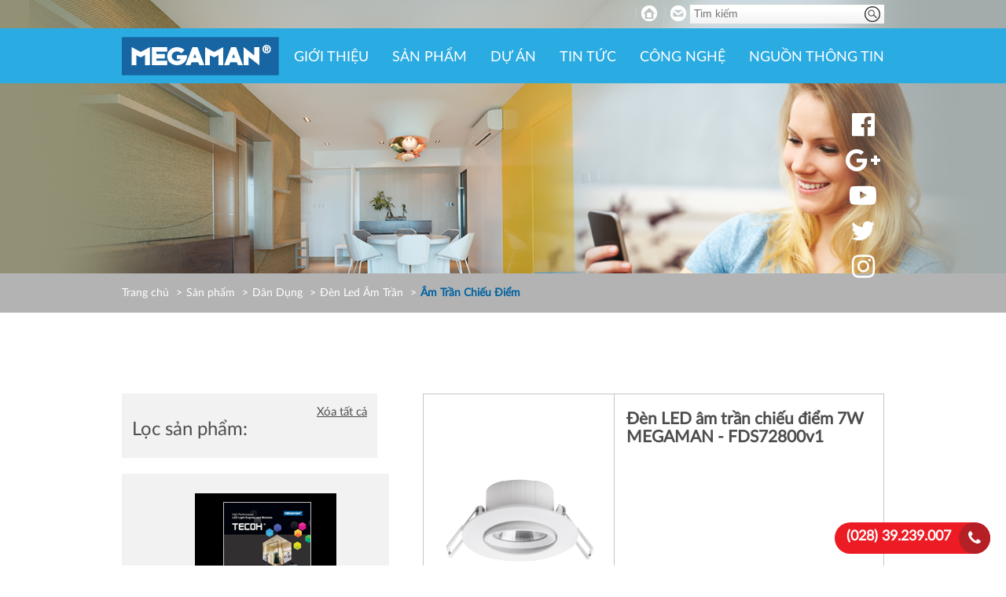

--- FILE ---
content_type: text/html; charset=UTF-8
request_url: https://megaman.com.vn/am-tran-chieu-diem/
body_size: 12437
content:
<!DOCTYPE html PUBLIC "-//W3C//DTD XHTML 1.0 Transitional//EN" "http://www.w3.org/TR/xhtml1/DTD/xhtml1-transitional.dtd">
<html data-browser='Chrome' lang='vi' xmlns="http://www.w3.org/1999/xhtml">
    <head>
        <!--
         * User: Coder07
         * Date: 2018 July 03
         *
         -->
        <meta http-equiv="Content-Type" content="text/html; charset=utf-8" />
        <title>Âm Trần Chiếu Điểm</title>
        <meta name="viewport" content="width=device-width, initial-scale=1.0, maximum-scale=1.0, user-scalable=no" />
        <link rel="shortcut icon" href="https://megaman.com.vn/favicon.ico" type="image/x-icon" />
        <link rel="icon" href="https://megaman.com.vn/favicon.ico" type="image/x-icon" />
        <meta name="description" content="" />
        <meta name="keywords" itemprop="keywords" content="Âm Trần Chiếu Điểm" />
        <link rel="canonical" href="https://megaman.com.vn/am-tran-chieu-diem/" />
        <meta property="og:type" content="website" />
        <meta property="og:title" name="title" content="Âm Trần Chiếu Điểm" />

        <meta property="og:description" itemprop="description" name="description" content="" />
        <meta property="og:url" itemprop="url" content="https://megaman.com.vn/am-tran-chieu-diem/" />
                

        <link href="https://megaman.com.vn/js/fancybox/jquery.fancybox.css" rel="stylesheet" />
        <link href="https://megaman.com.vn/js/jalert/jAlert-v3.css" rel="stylesheet" />

        <link href="https://megaman.com.vn/js/chosen/chosen.css" rel="stylesheet"/>


        <link href="https://megaman.com.vn/temp/default/css/global/layout.css?ver=3.7" rel="stylesheet"/>
        <!-- css custom --->

        <link rel="stylesheet" href="https://megaman.com.vn/front_end/css/jquery-ui-1.11.4.custom/jquery-ui.css" />
        <link rel="stylesheet" href="https://megaman.com.vn/front_end/css/jquery-ui-1.11.4.custom/jquery-ui.theme.css" />



        <link rel="stylesheet" type="text/css" href="https://megaman.com.vn/front_end/lib/bootstrap-3.3.2-dist/css/bootstrap.css" />
        <link rel="stylesheet" type="text/css" href="https://megaman.com.vn/front_end/bower_components/font-awesome/css/font-awesome.min.css" />


        <link rel="stylesheet" href="https://megaman.com.vn/front_end/lib/fancybox/source/jquery.fancybox.css?v=2.1.5" type="text/css" media="screen" />

        <link rel="stylesheet" href="https://megaman.com.vn/front_end/lib/fancybox/source/helpers/jquery.fancybox-buttons.css?v=1.0.5" type="text/css" media="screen" />


        <link rel="stylesheet" href="https://megaman.com.vn/front_end/lib/fancybox/source/helpers/jquery.fancybox-thumbs.css?v=1.0.7" type="text/css" media="screen" />




        <link rel="stylesheet" href="https://megaman.com.vn/front_end/lib/bootstrap-datetimepicker-master/build/css/bootstrap-datetimepicker.css?ver=3.7" />

        <link rel="stylesheet" href="https://megaman.com.vn/front_end/lib/awesome-bootstrap-checkbox-master/demo/build.css" />

        <link rel="stylesheet" href="https://megaman.com.vn/front_end/css/atc-style-blue.css" type="text/css" />
        <link rel="stylesheet" href="https://megaman.com.vn/front_end/css/atc-style-button-icon.css" type="text/css" />
        <link rel="stylesheet" href="https://megaman.com.vn/front_end/css/atc-style-menu-wb.css" type="text/css" />

        <link rel="stylesheet" type="text/css" href="https://megaman.com.vn/front_end/css/default2.css?ver=3.7" />
        <link rel="stylesheet" type="text/css" href="https://megaman.com.vn/front_end/css/default.css?ver=3.7" />
        <link rel="stylesheet" type="text/css" href="https://megaman.com.vn/front_end/css/default_foss.css?ver=3.7" />
        <link rel="stylesheet" type="text/css" href="https://megaman.com.vn/front_end/css/bs_custom2.css?ver=3.7" />
        <link rel="stylesheet" type="text/css" href="https://megaman.com.vn/front_end/css/bs_custom.css?ver=3.7" />


        <link rel="stylesheet" type="text/css" href="https://megaman.com.vn/front_end/lib/slider/css/slider.css?ver=3.7" />

        <!-- <link rel="stylesheet" type="text/css" href="https://megaman.com.vn/front_end/css/ddslick.css?v=1.3.0" /> -->



        <link rel="stylesheet" type="text/css" href="https://megaman.com.vn/front_end/css/mobile.css?v=3.7" />
        <link rel="stylesheet" type="text/css" href="https://megaman.com.vn/front_end/css/mobile2.css?v=3.7" />





        <link rel="stylesheet" type="text/css" href="https://megaman.com.vn/front_end/css/print.css?v=1.3.0" media="print" />
        <link rel="stylesheet" type="text/css" href="//cdn.jsdelivr.net/npm/slick-carousel@1.8.1/slick/slick.css"/>


        <!-- css custom --->


<!-- Global site tag (gtag.js) - Google Analytics -->
<script async src="https://www.googletagmanager.com/gtag/js?id=UA-130473406-1"></script>
<script>
  window.dataLayer = window.dataLayer || [];
  function gtag(){dataLayer.push(arguments);}
  gtag('js', new Date());

  gtag('config', 'UA-130473406-1');
</script>


        <link rel="stylesheet" href="https://megaman.com.vn/js/slick/slick-theme.css?ver=3.7" type="text/css" /><link rel="stylesheet" href="https://megaman.com.vn/temp/default/css/product/product.css?ver=3.7" type="text/css" /><link rel="stylesheet" href="https://megaman.com.vn/temp/default/css/product/func.css?ver=3.7" type="text/css" /><link rel="stylesheet" href="https://megaman.com.vn/front_end/css/ddslick.css?ver=3.7" type="text/css" />
        <script language="javascript" >
            var ROOT = "https://megaman.com.vn/";
            var DIR_IMAGE = "https://megaman.com.vn/temp/default/images/";
            var deviceType = "computer";
            var lang = "vi";
            var LANG = "vi";
            var lang_js = new Array();
            var lang_js_mod = new Array();lang_js['all_projects']='Tất cả dự án';lang_js['new_product']='Sản phẩm mới';lang_js['all_products']='Tất cả sản phẩm';lang_js[' all_catalogues']='';lang_js['overview']='Tổng quan';lang_js['specification']='Đặc điểm kỹ thuật';lang_js['ingenium_zb']='<span>INGENIUM</span><sup>®</sup> ZB';lang_js['quickstart']='Khởi động nhanh';lang_js['quickstart_short']='Để đơn giản, chúng tôi đề xuất một loạt các bộ sưu tập toàn diện bao gồm tất cả các yêu cầu cơ bản<br> cho bạn. Bắt đầu hành trình <em>INGENIUM</em><sup>®</sup> ZB của bạn và bắt đầu cuộc sống thông minh của bạn ngay hôm nay!';lang_js['application']='Ứng dụng';lang_js['latest_news']='Tin mới nhất';lang_js['all_news']='Xem tất cả';lang_js['showing']='Đang hiển thị';lang_js['of_total']='trên tổng số';lang_js['social_facebook']='LED MEGAMAN';lang_js['social_media']='Bài viết gần đây trên mạng xã hội';lang_js['product_code']='Mã sản phẩm';lang_js['print_sheet']='Bảng thông số kỹ thuật';lang_js['filter']='Bộ lọc';lang_js['demo_video']='Demo Video';lang_js['all_new']='Tất cả tin tức';lang_js['search_by']='Search by';lang_js['date_range']='Thời gian';lang_js['Start']='Bắt đầu';lang_js['End']='Kết thúc';lang_js['details']='Chi tiết';lang_js['row_empty']='Không tìm thấy dữ liệu';lang_js['category']='Thể loại';lang_js['keyword']='Từ khóa';lang_js['reset']='Làm lại';lang_js['search']='Tìm kiếm';lang_js['download_plugin']='Tải xuống Plug-in DIALux cho Bộ đèn';lang_js['all_Products']='Tất cả sản phẩm';lang_js['detail']='Chi tiết';lang_js['project_portfolio']='Danh mục dự án';lang_js['let_us_help']='Chúng tôi luôn sẵn sàng hỗ trợ bạn!';lang_js['Now_Available']='Có sẵn';lang_js['read_more']='Đọc tiếp';lang_js['see_detail']='Xem chi tiết';lang_js['enquiry']='Liên hệ với<br> chúng tôi.';lang_js['location']='Vị trí';lang_js['download_project']='Tải xuống dự án';lang_js['get_started']='Bắt đầu';lang_js['product_catalogue']='Mục lục sản phẩm';lang_js['more_projects']='Nhiều dự án hơn nữa';lang_js['full_name']='Họ và tên';lang_js['company_name']='Tên công ty';lang_js['Subscribe']='Theo dõi';lang_js['Country']='Quốc gia';lang_js['follow_us']='Theo dõi chúng tôi';lang_js['phone']='Điện thoại';lang_js['send']='Gửi';lang_js['clear']='Xóa';lang_js['address']='Địa chỉ';lang_js['comment']='Comment';lang_js['subject']='Chủ đề';lang_js['type_of_question']='Mẫu câu hỏi';lang_js['type_of_question1']='Về sản phẩm MEGAMAN®';lang_js['type_of_question2']='Về kinh doanh';lang_js['type_of_question3']='Vấn đề môi trường';lang_js['type_of_question4']='Khác';lang_js['email_address']='Địa chỉ Email';lang_js['our_question']='Câu hỏi của chúng tôi / Bình luận';lang_js['telephone']='Điện thoại';lang_js['privacy_policy']='Chính sách bảo mật';lang_js['please_select']='Xin vui lòng chọn';lang_js['required']='Các mục được đánh dấu hoa thị (<span class="text-danger">*</span>) là bắt buộc.';lang_js['guidelines']='Vui lòng đánh dấu để đồng ý, dữ liệu của bạn sẽ được lưu trữ theo các nguyên tắc được nêu trong mục chính sách bảo mật';lang_js['subscription']='Đăng kí';lang_js['click_subscribe']='Bấm vào đây để theo dõi<br>những tin tức mới nhất';lang_js['subscription_short']='Điền vào mẫu dưới đây để nhận thông tin cập nhật về đổi mới sản phẩm và cập nhật về ngành công nghiệp chiếu sáng.';lang_js['homepage']='Trang chủ';lang_js['slogan']='Slogan website';lang_js['search_text']='Tìm kiếm';lang_js['search_btn']='Tìm';lang_js['pages']='trang';lang_js['update_false']='Cập nhật thất bại';lang_js['update_success']='Cập nhật thành công';lang_js['select_title']='Chọn ---';lang_js['aleft_title']='Thông báo';lang_js['price_empty']='Liên hệ';lang_js['month_01']='Tháng 01';lang_js['month_02']='Tháng 02';lang_js['month_03']='Tháng 03';lang_js['month_04']='Tháng 04';lang_js['month_05']='Tháng 05';lang_js['month_06']='Tháng 06';lang_js['month_07']='Tháng 07';lang_js['month_08']='Tháng 08';lang_js['month_09']='Tháng 09';lang_js['month_10']='Tháng 10';lang_js['month_11']='Tháng 11';lang_js['month_12']='Tháng 12';lang_js['basket']='Giỏ hàng';lang_js['product_menu']='Danh mục sản phẩm';lang_js['news_focus']='Tin xem nhiều nhất';lang_js['news_focus_hot']='Tin hot';lang_js['footer_contact']='Hỗ trợ khách hàng';lang_js['product_focus']='Bán chạy';lang_js['product_new']='Mới nhất';lang_js['product']='Sản phẩm';lang_js['product_highlight']='Nổi bật';lang_js['footer_news']='Tin tức mới';lang_js['sonline']='Online';lang_js['syesterday']='Hôm qua';lang_js['sday']='Hôm nay';lang_js['sweeklast']='Tuần trước';lang_js['sweek']='Tuần nây';lang_js['smonthlast']='Tháng trước';lang_js['smonth']='Tháng nay';lang_js['syearlast']='Năm trước';lang_js['syear']='Năm nay';lang_js['stotal']='Tổng truy cập';lang_js['signup']='Đăng kí';lang_js['copyright']='MEGAMAN<sup>®</sup> 2005-2023. Đã đăng ký Bản quyền';lang_js['title_register_top']='ĐĂNG KÍ EMAIL ĐỂ NHẬN ĐƯỢC CÁC THÔNG TIN MỚI NHẤT';lang_js['title_register']='về các linh kiện máy tính tại IMS';lang_js['text_register_mail']='Email của bạn';lang_js['err_in_stock']='Số lượng sản phẩm không đủ!';lang_js['err_in_stock_size']='Số lượng sản phẩm không đủ!';lang_js['delete_success']='Xóa thành công';lang_js['about_us']='Về chúng tôi';lang_js['commitment']='Cam kết';lang_js['parent']='ĐỐI TÁC CHÍNH';lang_js['err_valid_input']='Không được để trống';lang_js['err_email_input']='Nhập địa chỉ email hợp lê';lang_js['emaillist_success']='Nhận thông báo thành công!';lang_js['emaillist_false']='Nhận thông báo thất bại!';lang_js['err_exists_email']='Email đã tồn tại trong hệ thống';lang_js['exist']='Còn lại';lang_js['not_available']='Sản phẩm đã hết hàng';lang_js['check_order']='Kiểm tra đơn hàng';lang_js['text_order']='Mã đơn hàng hoặc điện thoại';lang_js['text_phone']='Nhập điện thoại hoặc email';lang_js['check']='Kiểm tra';lang_js['comment_your']='Bình luận của bạn';lang_js['change']='Sửa';lang_js['wcoin_not_enough']='Số điểm không đủ';lang_js['err_wcoin_expires']='Số điểm đã hết hạn sử dụng';lang_js['note_use_wcoin']='Bị trừ điểm khi sử dụng mua hàng, mã đơn hàng :';lang_js['success_use_wcoin']='Sử dụng điểm thành công';lang_js['note_use_wcoin_plus']='Điểm được cộng khi mua hàng, với mã đơn hàng:';lang_js['copped']='Đã coppy ! Chia sẻ link này cho bạn bè để được hưởng hoa hồng!';lang_js['enter_email']='Nhập email';lang_js['register_now']='Đăng kí ngay';lang_js['product_review']='Đánh giá sản phẩm';lang_js['buy_now']='Mua ngay';lang_js['acctive_user']='Vui lòng kiểm tra email để kích hoạt tài khoản!';lang_js['free']='Miễn phí';lang_js['title_deal']='Khuyến mãi';lang_js['rest']='Còn lại';lang_js['customer']='Chăm sóc khách hàng';lang_js['product_group']='Danh mục sản phẩm';lang_js['product_deal']='Deals đang diễn ra';lang_js['brand']='Thương hiệu nổi bật';lang_js['all_product']='Tất cả sản phẩm';lang_js['please_signup']='Vui lòng đăng nhập để sự dụng chức năng này';lang_js['contact_title']='Menu';lang_js['service']='Dịch vụ';lang_js['register_mail']='Đăng ký dịch vụ';lang_js['about_tilte']='Thông tin địa chỉ công ty';lang_js['title_follow']='Liên kết mạng xã hội';lang_js['title_service_left']='Dịch vụ của chúng tôi';lang_js['box_statistic']='Thông kê truy cập';lang_js['current_visitors']='Số người online';lang_js['visitors']='Tổng số truy cập';lang_js['footer_col']='Giới thiệu';lang_js['footer_col1']='Tin tức âm nhạc';lang_js['footer_col2']='Đăng ký';lang_js['footer_col3']='Ca sĩ nổi bật';lang_js_mod['product'] = new Array();lang_js_mod['product']['model_no']='Model No';lang_js_mod['product']['mod_title']='Liên hệ';lang_js_mod['product']['suggested_light_sources']='Suggested Light Sources';lang_js_mod['product']['product_range']='Phạm vi sản phẩm';lang_js_mod['product']['product']='sản phẩm';lang_js_mod['product']['no_have_item']='Chưa có dữ liệu';lang_js_mod['product']['series']='Mã sản phẩm';lang_js_mod['product']['brand']='Thương hiệu';lang_js_mod['product']['price']='Giá gốc';lang_js_mod['product']['price_buy']='Giá bán';lang_js_mod['product']['price_saving']='Giá tiết kiệm';lang_js_mod['product']['guarantee']='Bảo hành';lang_js_mod['product']['status_stock']='Tình trạng';lang_js_mod['product']['status_stock0']='<i></i> Hết hàng';lang_js_mod['product']['status_stock1']='<i></i> Còn hàng';lang_js_mod['product']['quantity']='Số lượng:';lang_js_mod['product']['total']='Tổng cộng';lang_js_mod['product']['date_update']='Cập nhật';lang_js_mod['product']['btn_detail']='Chi tiết';lang_js_mod['product']['btn_add_cart_show']='Đặt hàng';lang_js_mod['product']['btn_add_cart']='Thêm vào giỏ hàng';lang_js_mod['product']['add_cart_success']='Thêm vào giỏ hàng thành công';lang_js_mod['product']['print']='In';lang_js_mod['product']['content']='Giới thiệu sản phẩm';lang_js_mod['product']['content1']='Thông số kĩ thuật';lang_js_mod['product']['content2']='Video';lang_js_mod['product']['comment_rate']='Đánh giá & nhận xét';lang_js_mod['product']['zoom_img']='Bấm vào hình ảnh để phóng to';lang_js_mod['product']['other_product']='Sản phẩm cùng loại';lang_js_mod['product']['watched_product']='Sản phẩm đã xem';lang_js_mod['product']['menu_title']='Danh mục';lang_js_mod['product']['choose_as_option']='chọn làm tùy chọn ...';lang_js_mod['product']['col_picture']='Hình ảnh';lang_js_mod['product']['col_title']='Sản phẩm';lang_js_mod['product']['col_color']='Màu';lang_js_mod['product']['color']='Màu sắc:';lang_js_mod['product']['col_size']='Kích thước';lang_js_mod['product']['col_code_pic']='Mã hình';lang_js_mod['product']['col_price']='Giá';lang_js_mod['product']['col_quantity']='Số lượng';lang_js_mod['product']['col_total']='Tổng tiền';lang_js_mod['product']['col_delete']='Xóa';lang_js_mod['product']['cart_total']='TỔNG GIỎ HÀNG';lang_js_mod['product']['cart_payment']='TỔNG TIỀN';lang_js_mod['product']['promotional_code']='Mã giảm giá /Quà tặng';lang_js_mod['product']['promotional']='Mã giảm giá';lang_js_mod['product']['promotional_code_note']='Vui lòng điền mã code giảm giá (Nếu có) vào ô bên dưới và click xác nhận';lang_js_mod['product']['promotional_code_label']='Nhập mã code';lang_js_mod['product']['gift_voucher']='Gift Voucher';lang_js_mod['product']['gift_voucher_note']='Bạn có muốn sử dụng Gift Voucher Code?';lang_js_mod['product']['gift_voucher_label']='Gift Voucher Code';lang_js_mod['product']['err_promotion_timeover']='Mã khuyến mãi này không được áp dụng trong thời gian hiện tại!';lang_js_mod['product']['err_promotion_numover']='Mã khuyến mãi này không khả dụng!';lang_js_mod['product']['err_promotion_min_cart']='Đơn hàng phải lớn hơn {min_cart} mới có thể sử dụng được mã khuyến mãi!';lang_js_mod['product']['err_gift_voucher_no_amount']='voucher đã hết tiền';lang_js_mod['product']['err_gift_voucher_date_end']='voucher đã hết hạn';lang_js_mod['product']['btn_use_code']='Đồng ý';lang_js_mod['product']['btn_payment']='Thanh toán';lang_js_mod['product']['btn_payment_ok']='Tiến hành đặt hàng';lang_js_mod['product']['btn_update']='Cập nhật';lang_js_mod['product']['btn_buy_more']='Tiếp tục mua hàng';lang_js_mod['product']['btn_complete']='Hoàn tất';lang_js_mod['product']['btn_submit']='Xác nhận';lang_js_mod['product']['btn_skip_login']='Bỏ qua đăng nhập';lang_js_mod['product']['ordering_address']='Thông tin đặt hàng';lang_js_mod['product']['delivery_address']='Thông tin nhận hàng';lang_js_mod['product']['ordering_shipping']='Phương thức giao hàng';lang_js_mod['product']['ordering_method']='Phương thức thanh toán';lang_js_mod['product']['choose_ordering_shipping']='Chọn gói giao hàng:';lang_js_mod['product']['choose_ordering_method']='Chọn phương thức thanh toán:';lang_js_mod['product']['order_method_title']='Bạn có thể chọn một trong các hình thức thanh toán sau:';lang_js_mod['product']['form_signin_title']='Khách hàng mới / Đăng nhập';lang_js_mod['product']['form_signup_title']='Khách hàng mới - Thông tin cá nhân';lang_js_mod['product']['same_address']='Giống địa chỉ đặt hàng';lang_js_mod['product']['full_name']='Họ và tên';lang_js_mod['product']['text_full_name']='Nhập họ và tên';lang_js_mod['product']['text_email']='Nhập email';lang_js_mod['product']['text_phone']='Nhập điện thoại';lang_js_mod['product']['text_address']='Nhập địa chỉ';lang_js_mod['product']['text_pay']='Tiếp tục thanh toán';lang_js_mod['product']['email']='Email';lang_js_mod['product']['phone']='Điện thoại';lang_js_mod['product']['address']='Địa chỉ';lang_js_mod['product']['request_more']='Yêu cầu khác';lang_js_mod['product']['facebook_commtent']='BÌNH LUẬN CỦA BẠN';lang_js_mod['product']['signup_new']='ĐĂNG KÍ NGAY';lang_js_mod['product']['notification_product']='Nhận thông báo khi sản phẩm có lại <i>(trường hợp khi hết hàng)</i>:';lang_js_mod['product']['order_address']='Địa chỉ giao hàng';lang_js_mod['product']['btn_complete_ok']='Đặt mua';lang_js_mod['product']['input_text_info']='Vui lòng nhập đầy đủ thông tin yêu cầu.';lang_js_mod['product']['ordering_complete']='Hoàn tất đơn hàng';lang_js_mod['product']['err_cart_total']='Số tiền tối thiểu của đơn hàng >';lang_js_mod['product']['err_promotion_date_end']='Mã giảm giá hết hạn.';lang_js_mod['product']['err_promotion_max_use']='Mã giảm giá đã hết lần sử dụng.';lang_js_mod['product']['err_promotion_user']='Mã giảm giá không phải của bạn';lang_js_mod['product']['success_notification']='Nhận thông báo sản phẩm thành công.';lang_js_mod['product']['error_notification']='Đã nhận thông báo sản phẩm này rồi.';lang_js_mod['product']['error_notification1']='Nhận thông báo sản phẩm thất bại.';lang_js_mod['product']['error_order']='Không tìm thấy đơn hàng.';lang_js_mod['product']['success_order']='Tìm thấy đơn hàng.';lang_js_mod['product']['success_comment']='Đăng bình luận thành công.';lang_js_mod['product']['error_comment']='Đăng bình luận thất bại !';lang_js_mod['product']['spam_comment']='Bạn bình luận quá nhanh ! vui lòng thử lại sau.';lang_js_mod['product']['btn_complete_ok_end']='Hoàn tất đặt hàng';lang_js_mod['product']['save_wcoin']='Giảm giá với điểm tích lũy';lang_js_mod['product']['wcoin_note']='Vui lòng điển số điểm để giảm giá vào ô bên dưới và click xác nhận';lang_js_mod['product']['wcoin_have']='Điểm hiện tại';lang_js_mod['product']['wcoin_proportion']='Tỷ lệ 1 điểm =';lang_js_mod['product']['wcoin_code_label']='Nhập điểm';lang_js_mod['product']['wcoin_expected']='Điểm tích lũy dự kiến :';lang_js_mod['product']['please_login']='Vui lòng <b>Đăng nhập</b> để sử dụng điểm tích lũy';lang_js_mod['product']['province']='Tỉnh/ Thành phố';lang_js_mod['product']['district']='Quận/ Huyện';lang_js_mod['product']['sort_by']='Sắp xếp theo';lang_js_mod['product']['stock_desc']='Sản phẩm bán chạy';lang_js_mod['product']['new_product']='Sản phẩm mới';lang_js_mod['product']['price_asc']='Giá tăng dần';lang_js_mod['product']['price_desc']='Giá giảm dần';lang_js_mod['product']['title_asc']='Tên sản phẩm A-Z';lang_js_mod['product']['title_desc']='Tên sản phẩm Z-A';lang_js_mod['product']['select']='Chọn';lang_js_mod['product']['list']='Ngang';lang_js_mod['product']['grid']='Dọc';lang_js_mod['product']['accessories_purchased']='Phụ kiện mua kèm';lang_js_mod['product']['view']='Lượt xem';lang_js_mod['product']['need_login']='Đăng nhập để sử dụng chức năng này.';lang_js_mod['product']['your_comments']='Ý kiến của bạn (vui lòng gõ Tiếng Việt có dấu)';lang_js_mod['product']['product_review']='Đánh giá sản phẩm';lang_js_mod['product']['enter_code']='Nhập mã xác nhận';lang_js_mod['product']['verification']='Mã xác nhận';lang_js_mod['product']['send']='Gửi';lang_js_mod['product']['not_rated']='Không đánh giá';lang_js_mod['product']['1_star']='Không tốt - 1 sao';lang_js_mod['product']['2_star']='Để xem lại - 2 sao';lang_js_mod['product']['3_star']='Tạm được - 3 sao';lang_js_mod['product']['4_star']='Tốt đây - 4 sao';lang_js_mod['product']['5_star']='Tuyệt vời - 5 sao';lang_js_mod['product']['filter']='Lọc theo';lang_js_mod['product']['delete_all']='Xóa tất cả';lang_js_mod['product']['view_detail']='Xem chi tiết tại tây';lang_js_mod['product']['general']='Thông tin chung';lang_js_mod['product']['transport_fee']='Phí vận chuyển';lang_js_mod['product']['discounts_wcoin']='Giảm giá dùng điểm tích lũy';lang_js_mod['product']['provisional']='Tạm tính';lang_js_mod['product']['total_product']='Tổng sản phẩm';lang_js_mod['product']['products_incart']='Sản phẩm trong giỏ hàng';lang_js_mod['product']['login']='Đăng nhập';lang_js_mod['product']['shipping_address']='Địa chỉ giao hàng';lang_js_mod['product']['payment_orderbuy']='Thanh toán & đặt mua';lang_js_mod['product']['complete']='Hoàn tất';lang_js_mod['product']['edit']='Sửa';lang_js_mod['product']['order']='Đơn hàng';lang_js_mod['product']['skip_login']='Nếu muốn đặt hàng không cần <b>ĐĂNG NHẬP</b> ấn vào nút <b>Tiếp tục</b> ở bên dưới.';lang_js_mod['product']['invoice']='Yêu cầu xuất hóa đơn đỏ cho đơn đặt hàng này';lang_js_mod['product']['company_name']='Tên công ty';lang_js_mod['product']['tax_code']='Mã số thuế';lang_js_mod['product']['save_method']='Giảm giá khi thanh toán ATM';lang_js_mod['product']['discounts_wcoin_mail']='Giảm giá dùng điểm tích lũy';lang_js_mod['product']['view_detail_promotion']='Xem chi tiết khuyến mãi';lang_js_mod['product']['rest']='Còn lại';lang_js_mod['product']['title_color']='Màu sắc:';lang_js_mod['product']['all']='All';
        </script>
        <!--[if lt IE 9]>
            <script src="https://oss.maxcdn.com/libs/html5shiv/3.7.0/html5shiv.js"></script>
            <script src="https://oss.maxcdn.com/libs/respond.js/1.3.0/respond.min.js"></script>
            <script src="https://oss.maxcdn.com/respond/1.4.2/respond.min.js"></script>
        <![endif]-->
        <div class="call-mobile">

			<a id="callnowbutton" href="tel:02839239007">(028) 39.239.007</a><i class="fa fa-phone"></i>
	</div>


<style>
.success.is-underline:hover, .success.is-outline:hover, .success {
    background-color: #1E73BE;
    padding: 10px;
    color: white !important;
}
            .call-mobile {background: #ED1C24;position: fixed;bottom: 15px;height: 40px;line-height: 40px;
                padding: 5px 0px 0 0px;border-radius: 40px;color: #fff;right: 20px;z-index: 99999;
                }
            .call-mobile1 {position: fixed;bottom: 52px;height: 40px;line-height: 40px;
                padding: 0 0px 0 0px;border-radius: 40px;color: #ffff;right: 20px;z-index: 99999;
                }
   .call-mobile2 {position: fixed;bottom: 93px;height: 40px;line-height: 40px;
                padding: 0 0px 0 0px;border-radius: 40px;color: #fff;right: 20px;z-index: 99999;
                }
			.call-mobile i {font-size: 20px;line-height: 40px;background: #B52026;position: fixed;bottom: 15px;right: 20px;
                border-radius: 100%;width: 40px;height: 40px;
                text-align: center; float: right;
            }
            .call-mobile a {color: #fff;font-size: 18px;font-weight: bold; text-decoration: none;
                    margin-right: 50px; padding-left: 15px;}
		</style>
<meta name="google-site-verification" content="SCn8ukvpk4rRZcaUXZh5HfnvaSlVblxZcW7uGzOZ3Tc" />
    </head>

    <body>
    <div class="container" style="position: relative;">
        <div class="top-nav no-print">
            <ul>
                <li>
                    <div class="search-box-container">
                        <form action="https://megaman.com.vn/tim-kiem/" method="get" name="search_form" id="search_form">
    <img id="search"  style="cursor: pointer;" src="https://megaman.com.vn/front_end/images/icon_search.png">
    <input name="keyword" type="text" placeholder="Tìm kiếm" required="">
</form>
                    </div>
                </li>

                <li>
                    <span class="separated-border" style="border-left: 1px solid rgb(255, 255, 255);"></span><a href="https://megaman.com.vn/lien-he/"><img class="icon-email" src="https://megaman.com.vn/front_end/var/files/front_page/icon_email_white.png"></a>&nbsp;
                </li>
                <li>
                    <span class="separated-border" style="border-left: 1px solid rgb(255, 255, 255);"></span><a href="https://megaman.com.vn/"><img class="icon-home" src="https://megaman.com.vn/front_end/var/files/front_page/icon_home_white.png"></a>&nbsp;
                </li>


            </ul>
        </div>
    </div>
    <div class="clearfix"></div>
    <div id="top-nav-bar" class="navbar navbar-inverse navbar-fixed-top" role="navigation">
        <div class="container" style="position: relative;">
            <div class="socail-icon-container no-print white">
                <ul>


                    
                    <li><a href="https://www.facebook.com/megamanvn/" target="_blank" style="display: inline-block; margin-left: 1em;"><i class="fa fa-facebook-official"></i></a></li>
                    

                    
                    <li><a href="https://plus.google.com" target="_blank" style="display: inline-block; margin-left: 1em;"><i class="fa fa-google-plus"></i></a></li>
                    

                    
                    <li><a href="https://www.youtube.com/user/globalmegaman" target="_blank" style="display: inline-block; margin-left: 1em;"><i class="fa fa-youtube-play"></i></a></li>
                    

                    
                    <li><a href="https://twitter.com/MEGAMANGlobal" target="_blank" style="display: inline-block; margin-left: 1em;"><i class="fa fa-twitter"></i></a></li>
                    

                    
                    <li><a href="https://www.instagram.com/megamanled/" target="_blank" style="display: inline-block; margin-left: 1em;"><i class="fa fa-instagram"></i></a></li>
                    

                </ul>
            </div>
            <div class="navbar-header">
                <button type="button" class="navbar-toggle" data-toggle="collapse" data-target=".navbar-collapse"> <span class="sr-only">Toggle navigation</span> <span class="icon-bar"></span> <span class="icon-bar"></span> <span class="icon-bar"></span> </button>
                <div class="navbar-brand-container"><a class="navbar-brand" href="https://megaman.com.vn/" style="padding-right: 0 !important;"><img alt="Brand" src="https://megaman.com.vn/uploads/banner/2018_05/logo_megaman.jpg?ver=3.7"></a></div>
                <div class="search-box-container">
                    <a href="javascript:void(0)" id="show-mobile-search-box"><img src="https://megaman.com.vn/front_end/images/icon_search.png"></a>
                </div>
                <div class="mobile-search-box"><form action="https://megaman.com.vn/san-pham/" method="get" name="search_form" id="search_form">
    <input name="keyword" type="text" placeholder="Tìm kiếm" required="" class="form-control">
</form></div>
            </div>
            <div class="navbar-collapse collapse">
                <ul class="nav navbar-nav navbar-right">
    
    <li class="dropdown">
        <a href="https://megaman.com.vn/gioi-thieu-ve-megaman-1.html" class="dropdown-toggle top-nav-menu-header-has-link" data-toggle="dropdown">Giới thiệu</a>
        <ul class="dropdown-menu" role="menu">
            <li><a href="https://megaman.com.vn/gioi-thieu-ve-megaman-1.html">Giới thiệu</a></li>

            
            <li><a href="https://megaman.com.vn/chat-luong.html">Chất lượng</a></li>

            
            <li><a href="https://megaman.com.vn/chinh-sach-ve-moi-truong.html">Chính sách về môi trường</a></li>

            
            <li><a href="https://megaman.com.vn/giai-thuong.html">Giải thưởng</a></li>

            
            <li><a href="https://megaman.com.vn/cua-hang.html">Cửa hàng</a></li>

            
            <li><a href="https://megaman.com.vn/lien-he">Liên hệ</a></li>
            

        </ul>



        


    </li>
    
    <li class="dropdown">
        <a href="https://megaman.com.vn/san-pham" class="dropdown-toggle top-nav-menu-header-has-link" data-toggle="dropdown">Sản phẩm</a>
        <div class="dropdown-menu product-submenu">

    
    <div class="submenu-part">
        <a href="https://megaman.com.vn/dan-dung/" class="category-group"><h1>Dân Dụng</h1></a>
        
        <a href="https://megaman.com.vn/led-bulb/"><h2 style="">Led Bulb</h2></a>
            
        
        <a href="https://megaman.com.vn/filament/"><h2 style="">Led Filament</h2></a>
            
        
        <a href="https://megaman.com.vn/bong-led-par/"><h2 style="">Bóng Led Par</h2></a>
            
        
        <a href="https://megaman.com.vn/den-tuyp/"><h2 style="">Tuýp Led</h2></a>
            
        
        <a href="https://megaman.com.vn/led-day/"><h2 style="">Led Dây</h2></a>
            
        
        <a href="https://megaman.com.vn/den-am-tran-9/"><h2 style="">Đèn Led Âm Trần</h2></a>
            
        
        <a href="https://megaman.com.vn/den-op-noi/"><h2 style="">Đèn Ốp Nổi</h2></a>
            
        
        <a href="https://megaman.com.vn/den-ray-nam-cham/"><h2 style="">Đèn Ray</h2></a>
            
        
        <a href="https://megaman.com.vn/den-pha-4/"><h2 style="">Đèn Pha</h2></a>
            
        
        <a href="https://megaman.com.vn/den-op-tran/"><h2 style="">Đèn Ốp Trần</h2></a>
            
        
    </div>
    
    <div class="submenu-part">
        <a href="https://megaman.com.vn/chieu-sang-cong-trinh-2/" class="category-group"><h1>Chiếu Sáng Công Trình</h1></a>
        
        <a href="https://megaman.com.vn/choa-den/"><h2 style="">Choá Đèn</h2></a>
            
        
        <a href="https://megaman.com.vn/chieu-diem-am-tran/"><h2 style="">Chiếu Điểm</h2></a>
            
        
        <a href="https://megaman.com.vn/den-panel/"><h2 style="">Đèn Panel /  Thả Văn Phòng</h2></a>
            
        
        <a href="https://megaman.com.vn/den-highbay/"><h2 style="">Đèn Highbay</h2></a>
            
        
        <a href="https://megaman.com.vn/led-pha-cong-suat-lon/"><h2 style="">Led Pha Công Suất Lớn</h2></a>
            
        
        <a href="https://megaman.com.vn/den-roi-cot/"><h2 style="">Đèn Rọi Cột</h2></a>
            
        
        <a href="https://megaman.com.vn/den-cam-co/"><h2 style="">Đèn Cắm Cỏ</h2></a>
            
        
        <a href="https://megaman.com.vn/den-duong/"><h2 style="">Đèn Đường</h2></a>
            
        
        <a href="https://megaman.com.vn/nang-luong-mat-troi/"><h2 style="">Đèn Năng Lượng Mặt Trời</h2></a>
            
        
    </div>
    
    <div class="submenu-part">
        <a href="https://megaman.com.vn/chieu-sang-thong-minh-1/" class="category-group"><h1>Chiếu sáng thông minh</h1></a>
        
        <a href="https://megaman.com.vn/ingenium-blu/"><h2 style="">INGENIUM BLU</h2></a>
            
        
        <a href="https://megaman.com.vn/ingenium-zb/"><h2 style="">INGENIUM ZB</h2></a>
            
        
    </div>
    
    <div class="submenu-part">
        <a href="https://megaman.com.vn/khac/" class="category-group"><h1>Khác</h1></a>
        
        <a href="https://megaman.com.vn/chan-luu-dien-tu/"><h2 style="">Chấn lưu điện tử</h2></a>
            
        
        <a href="https://megaman.com.vn/nguon-dien/"><h2 style="">Nguồn điện</h2></a>
            
        
        <a href="https://megaman.com.vn/bo-chuyen-nguon-dung-cho-bong-led/"><h2 style="">Bộ chuyển nguồn dùng cho bóng LED</h2></a>
            
        
    </div>
    
    <div class="clearfix"></div>

</div>



        


    </li>
    
    <li class="dropdown">
        <a href="https://megaman.com.vn/du-an" class="dropdown-toggle top-nav-menu-header-has-link" data-toggle="dropdown">Dự án</a>
        <ul class="dropdown-menu" role="menu">
            <li><a href="https://megaman.com.vn/nha-hang-khach-san-casino/">Nhà hàng - Khách sạn - Casino</a></li>

            
            <li><a href="https://megaman.com.vn/retail/">Cửa hàng bán lẻ</a></li>

            
            <li><a href="https://megaman.com.vn/residential/">Căn hộ</a></li>

            
            <li><a href="https://megaman.com.vn/van-phong-lam-viec/">Văn phòng làm việc</a></li>

            
            <li><a href="https://megaman.com.vn/ung-dung-dac-biet-1/">Dự án đặc biệt</a></li>

            
            <li><a href="https://megaman.com.vn/du-an-tai-viet-nam/">Dự án tại Việt Nam</a></li>
            

        </ul>



        


    </li>
    
    <li class="dropdown">
        <a href="https://megaman.com.vn/tin-tuc" class="dropdown-toggle top-nav-menu-header-has-link" data-toggle="dropdown">Tin tức</a>
        <ul class="dropdown-menu" role="menu">
            <li><a href="https://megaman.com.vn/tin-noi-bat-2/">TIn nổi bật</a></li>
            

        </ul>



        


    </li>
    
    <li class="dropdown">
        <a href="https://megaman.com.vn/cong-nghe" class="dropdown-toggle top-nav-menu-header-has-link" data-toggle="dropdown">Công nghệ</a>
        <ul class="dropdown-menu" role="menu">
            <li><a href="https://megaman.com.vn/cong-nghe-goc-chieu-kep/">Công nghệ góc chiếu kép</a></li>

            
            <li><a href="https://megaman.com.vn/dich-vu-1/">Dịch vụ</a></li>

            
            <li><a href="https://megaman.com.vn/den-chieu-sang-truc-tiep/">Đèn chiếu sáng trực tiếp</a></li>

            
            <li><a href="https://megaman.com.vn/xet-ve-nhiet/">Xét về nhiệt</a></li>

            
            <li><a href="https://megaman.com.vn/tuoi-tho/">Tuổi thọ</a></li>

            
            <li><a href="https://megaman.com.vn/mau-sac/">Màu sắc</a></li>

            
            <li><a href="https://megaman.com.vn/trinh-dieu-khien-led-va-kiem-soat/">Trình điều khiển LED và Kiểm soát</a></li>
            

        </ul>



        


    </li>
    
    <li class="dropdown">
        <a href="https://megaman.com.vn/nguon-thong-tin" class="dropdown-toggle top-nav-menu-header-has-link" data-toggle="dropdown">Nguồn thông tin</a>
        <ul class="dropdown-menu" role="menu">
            <li><a href="https://megaman.com.vn/can-phong-xanh/">Căn phòng xanh</a></li>

            
            <li><a href="https://megaman.com.vn/thiet-ke-anh-sang/">Thiết kế ánh sáng</a></li>

            
            <li><a href="https://megaman.com.vn/cac-ung-dung-danh-cho-di-dong/">Các ứng dụng dành cho di động</a></li>

            
            <li><a href="https://megaman.com.vn/thu-vien-tai-lieu-2">Thư viện tài liệu</a></li>

            
            <li><a href="https://megaman.com.vn/videos">Video</a></li>
            

        </ul>



        


    </li>
    

</ul>
            </div>
            <!-- end navbar-collapse collapse -->
        </div>
        <!-- end container -->
    </div>
    <!-- end navbar -->



    
    
    <div id="myCarousel" class="carousel inner slide desktop">
    <div class="carousel-inner">
        
        <div class="item active  front-page-banner" style="background: url(https://megaman.com.vn/uploads/banner/2018_07/product_smart-lighting.png?ver=3.7); background-position: center top; background-size: cover; cursor: pointer;" data-image-tone="D" data-link="https://megaman.com.vn/" data-link-target="">
            <div class="container">
                <p class="page-title "></p>

            </div> <!-- /.container -->
        </div> <!-- /.item -->
        

    </div>
    <!-- Controls -->
    <a class="left carousel-control" href="#myCarousel" data-slide="prev"><span class="fa fa-angle-left fa-2x"></span></a>
    <a class="right carousel-control" href="#myCarousel" data-slide="next"><i class="fa fa-angle-right fa-2x"></i></span></a>
</div><!-- end myCarousel -->


    <div class="desktop">
        <div class="breadcrumb-container">
            <div class="container"><ol class="breadcrumb">

        <li class=""><a  href="https://megaman.com.vn/trang-chu/">Trang chủ</a></li>
    
    <li class=""><a  href="https://megaman.com.vn/san-pham/">Sản phẩm</a></li>
    
    <li class=""><a  href="https://megaman.com.vn/dan-dung/">Dân Dụng</a></li>
    
    <li class=""><a  href="https://megaman.com.vn/den-am-tran-9/">Đèn Led Âm Trần</a></li>
    
    <li class=""><a class="active" href="https://megaman.com.vn/am-tran-chieu-diem/">Âm Trần Chiếu Điểm</a></li>
    
</ol></div>
        </div>

    </div>
    <div class="page-content product-list-2">
        <div class="container ">
            <div class="row">
    <div class="col-xs-12">
        <div class="page-description">
            
        </div>
    </div>
</div>
<div class="row">
    <p class="filter-show-btn">Filter</p>

</div>
<div class="row">
    <div class="col-xs-12 col-sm-4 col-md-4" style="">

        <form method="POST" action="" name="filter" id="filter_form" class="filter-box">
    <div class="filter-container">
        <div class="clear-all"><a href="javascript:window.self.location=window.location.pathname+'?clear=1'">Xóa tất cả</a></div>
        <h3>Lọc sản phẩm:</h3>


        

        




    </div>
</form>


        <div class="clearfix" style=""></div>
        <div class="left-box-container-1 mobile-hidden" style="padding-right: 0 !important;">
            <div class="obj"><a href="http://www.megaman.cc/dl.php?f=/var/files/resources/document_library/product_catalogue/2017/MEGAMAN-TECOH-Booklet_2017-EN.pdf" class="ga-track-event" data-ga-event-category="TECHO Booklet" data-ga-event-action="Download" data-ga-event-label="Latest PDF"><img src="https://megaman.com.vn/front_end/var/files/shortcuts/tecoh_design-in_guide_1.png" alt="" width="180" height="180">
                    <h4>TECOH<sup>®</sup> Booklet</h4>
                </a></div>
            <div class="obj" onclick="window.location='https://megaman.com.vn/lien-he/';">
                <a href="https://megaman.com.vn/lien-he/"><img src="https://megaman.com.vn/front_end/images/index-Pojects-retail_03.png" alt=""></a>
                <h4>Chúng tôi luôn sẵn sàng hỗ trợ bạn!</h4>
                <h5></h5>
            </div>
        </div>
    </div><!-- end col-md-4 -->

    <div class="model-list-container col-xs-12 col-sm-8 col-md-8" style="">
        <div class="content-right">
            <div class="product-list-container-2">

                <ul>
                                        <li class="row" style="margin: 0 !important; padding: 0 !important;">
    <div class="col-xs-12 product">

        <div class="row model-block">

            <div class="col-xs-12 col-sm-5 col-md-5 left table-wrap" style="height: 325px;">

                <div class="table-cell">
                    
                    <a href="https://megaman.com.vn/den-led-am-tran-chieu-diem-7w-megaman-fds72800v1.html"><img src="https://megaman.com.vn/thumbs_size/product/milenalite/[300x300-fma]fds72800v0.png?ver=3.7"></a>
                </div>
            </div>

            <div class="col-xs-12 col-sm-7 col-md-7 right table-wrap" style="height: 325px;">

                <h3>Đèn LED âm trần chiếu điểm 7W MEGAMAN - FDS72800v1</h3>
                
                <div class="row margin-top-20px">
                    <div class="col-xs-6 col-sm-3" style="padding-left: 0;">
                        
                    </div>
                </div>
                <div class="btn-details table-wrap" onclick="window.location='https://megaman.com.vn/den-led-am-tran-chieu-diem-7w-megaman-fds72800v1.html'"><div class="table-cell"><i class="fa fa-caret-right"></i> Chi tiết</div></div>
            </div>
        </div>
    </div>
</li>
                    
                    <li class="row" style="margin: 0 !important; padding: 0 !important;">
    <div class="col-xs-12 product">

        <div class="row model-block">

            <div class="col-xs-12 col-sm-5 col-md-5 left table-wrap" style="height: 325px;">

                <div class="table-cell">
                    
                    <a href="https://megaman.com.vn/den-led-am-tran-chieu-diem-5w-megaman-fds72900v0.html"><img src="https://megaman.com.vn/thumbs_size/product/milenalite/[300x300-fma]fds72900v0.jpg?ver=3.7"></a>
                </div>
            </div>

            <div class="col-xs-12 col-sm-7 col-md-7 right table-wrap" style="height: 325px;">

                <h3>Đèn LED âm trần chiếu điểm 5W MEGAMAN - FDS72900v0</h3>
                
                <div class="row margin-top-20px">
                    <div class="col-xs-6 col-sm-3" style="padding-left: 0;">
                        
                    </div>
                </div>
                <div class="btn-details table-wrap" onclick="window.location='https://megaman.com.vn/den-led-am-tran-chieu-diem-5w-megaman-fds72900v0.html'"><div class="table-cell"><i class="fa fa-caret-right"></i> Chi tiết</div></div>
            </div>
        </div>
    </div>
</li>
                    
                    <li class="row" style="margin: 0 !important; padding: 0 !important;">
    <div class="col-xs-12 product">

        <div class="row model-block">

            <div class="col-xs-12 col-sm-5 col-md-5 left table-wrap" style="height: 325px;">

                <div class="table-cell">
                    
                    <a href="https://megaman.com.vn/den-led-am-tran-chieu-diem-7w-megaman-fds72900v1.html"><img src="https://megaman.com.vn/thumbs_size/product/2024_05/[300x300-fma]fds72800v0-fds72800v1.png?ver=3.7"></a>
                </div>
            </div>

            <div class="col-xs-12 col-sm-7 col-md-7 right table-wrap" style="height: 325px;">

                <h3>Đèn LED âm trần chiếu điểm 7W MEGAMAN - FDS72900v1</h3>
                
                <div class="row margin-top-20px">
                    <div class="col-xs-6 col-sm-3" style="padding-left: 0;">
                        
                    </div>
                </div>
                <div class="btn-details table-wrap" onclick="window.location='https://megaman.com.vn/den-led-am-tran-chieu-diem-7w-megaman-fds72900v1.html'"><div class="table-cell"><i class="fa fa-caret-right"></i> Chi tiết</div></div>
            </div>
        </div>
    </div>
</li>
                    

                    



                </ul>
            </div>
        </div><!-- end content-right -->
    </div><!-- end col-md-8 -->

</div>
        </div>
    </div>
    

    

    


    




    <div class="footer">
        <div class="container">
            <div class="row">
                <div class="col-xs-12 col-md-6 text-left">
                    <a href="https://megaman.com.vn/"><img class="logo" src="https://megaman.com.vn/uploads/banner/2018_05/logo_megaman.jpg?ver=3.7"></a>
                </div>
                <div class="col-xs-12 col-md-6 text-right no-print">
                    <div class="btn-top pull-right" onclick="toTop();" style="font-size: 16px;width: 133px;">
                        <img src="https://megaman.com.vn/front_end/images/btn-top.png" >&nbsp;&nbsp;Đầu trang
                    </div>
                    <div class="toTop-btn">
                        <img src="https://megaman.com.vn/front_end/images/btn-top.png">
                    </div>
                </div>
            </div>
            <div class="row table-wrap" style="margin: 33px 0px;">
                <div><div class="banner_item" style=""><div class="col-md-7 text-left">
<p><strong>CÔNG TY TNHH MEGAMAN VIỆT NAM</strong></p>
<p><strong>Địa chỉ: 178 Tuệ Tĩnh, Phường 12, Quận 11, Tp.HCM</strong></p>
<p><strong>Điện thoại: (84-28) 3923-9007</strong></p>
<p><strong>Email: <a href="mailto:megaman@megaman.com.vn">megaman@megaman.com.vn</a></strong></p>
</div>
<div class="col-md-5 text-left">
<p>Giấy chứng nhận đăng ký doanh nghiệp số 0309673681</p>
<p>Do Sở kế hoạch và đầu tư cấp ngày 29/08/2019</p>
<p><a href="http://online.gov.vn/HomePage/CustomWebsiteDisplay.aspx?DocId=57868" target="_blank" rel="noopener noreferrer"><img src="https://megaman.com.vn/uploads/banner/2019_09/cuoi-trang/20150827110756-dathongbao.png?1569037155506" width="190" height="72" /></a></p>
</div></div></div>
                <div class="clear"></div>
                <div class="col-md-12 text-left" style="padding:0px;">
                    Theo dõi chúng tôi:
                    
                    <a href="https://www.facebook.com/megamanvn/" target="_blank" style="display: inline-block; margin-left: 1em;"><i class="fa fa-facebook-official fa-2x"></i></a>
                    

                    
                    <a href="https://plus.google.com" target="_blank" style="display: inline-block; margin-left: 1em;"><i class="fa fa-google-plus fa-2x"></i></a>
                    

                    
                    <a href="https://www.youtube.com/user/globalmegaman" target="_blank" style="display: inline-block; margin-left: 1em;"><i class="fa fa-youtube-play fa-2x"></i></a>
                    

                    
                    <a href="https://twitter.com/MEGAMANGlobal" target="_blank" style="display: inline-block; margin-left: 1em;"><i class="fa fa-twitter fa-2x"></i></a>
                    

                    
                    <a href="https://www.instagram.com/megamanled/" target="_blank" style="display: inline-block; margin-left: 1em;"><i class="fa fa-instagram fa-2x"></i></a>
                    

                </div>
            </div>
            <div class="row">
                <div class="col-md-12 text-left">
                    MEGAMAN<sup>®</sup> 2005-2023. Đã đăng ký Bản quyền<br><br>
                    <div class="menu_footer"><ul class="list_none " >
    
    <li class="menu_li first">
        <a href="https://megaman.com.vn/dieu-khoan-su-dung.html" target="_self"  class="menu_link css_bo ">Điều khoản sử dụng</a>
        
        
    </li>
    
    <li class="menu_li ">
        <a href="https://megaman.com.vn/chinh-sach-bao-mat.html" target="_self"  class="menu_link css_bo ">Chính sách bảo mật</a>
        
        
    </li>
    
    <li class="menu_li ">
        <a href="https://megaman.com.vn/sitemap.html" target="_self"  class="menu_link css_bo ">Sơ đồ website</a>
        
        
    </li>
    
    <li class="menu_li last">
        <a href="https://megaman.com.vn/lien-he" target="_self"  class="menu_link css_bo ">Liên hệ</a>
        
        
    </li>
    
</ul></div>
                </div>
            </div>
        </div>
    </div>
    <div id="tth-loading"></div>
    <script src="https://megaman.com.vn/front_end/js/jquery-1.11.2.js"></script>
    <script src="https://megaman.com.vn/front_end/lib/bootstrap-3.3.2-dist/js/bootstrap.js"></script>
    <script src="https://megaman.com.vn/front_end/lib/fancybox/lib/jquery.mousewheel-3.0.6.pack.js"></script>
    <script src="https://megaman.com.vn/front_end/lib/fancybox/source/jquery.fancybox.pack.js?v=2.1.5"></script>
    <script src="https://megaman.com.vn/front_end/lib/fancybox/source/helpers/jquery.fancybox-buttons.js?v=1.0.5"></script>
    <script src="https://megaman.com.vn/front_end/lib/fancybox/source/helpers/jquery.fancybox-media.js?v=1.0.6"></script>
    <script src="https://megaman.com.vn/front_end/lib/fancybox/source/helpers/jquery.fancybox-thumbs.js?v=1.0.7"></script>
    <script src="https://megaman.com.vn/front_end/lib/moment-develop/moment.js"></script>
    <script src="https://megaman.com.vn/front_end/lib/bootstrap-datetimepicker-master/build/js/bootstrap-datetimepicker.min.js"></script>
    <script src="https://megaman.com.vn/front_end/lib/slider/js/bootstrap-slider.js"></script>

    <script src="https://megaman.com.vn/front_end/js/purl.js"></script>
    <script src="https://megaman.com.vn/front_end/js/jquery.check.browser.v2.js"></script>
    <!-- <script src="https://megaman.com.vn/front_end/js/slider_fix.js"></script> -->
    <script src="https://megaman.com.vn/front_end/js/css3-mediaqueries.js"></script>
    <script src="https://megaman.com.vn/front_end/js/jquery-bs-col-push.js"></script>
    <script src="https://megaman.com.vn/front_end/js/modernizr-latest.js"></script>
    <script src="https://megaman.com.vn/front_end/js/common.js"></script>
    <script type="text/javascript" src="//code.jquery.com/jquery-migrate-1.2.1.min.js"></script>
    <script type="text/javascript" src="//cdn.jsdelivr.net/npm/slick-carousel@1.8.1/slick/slick.min.js"></script>


    <script src="https://megaman.com.vn/js/jquery.cookie.js?ver=3.7"></script><script src="https://megaman.com.vn/js/fancybox/jquery.fancybox.pack.js?ver=3.7"></script><script src="https://megaman.com.vn/js/auto_numeric/autoNumeric.js?ver=3.7"></script><script src="https://megaman.com.vn/js/dotdotdot/jquery.dotdotdot.min.js?ver=3.7"></script><script src="https://megaman.com.vn/js/jalert/jAlert-v3.js?ver=3.7"></script><script src="https://megaman.com.vn/js/jquery_plugins/jquery.validate.js?ver=3.7"></script><script src="https://megaman.com.vn/js/jalert/jAlert-functions.js?ver=3.7"></script><script src="https://megaman.com.vn/js/javascript.js?ver=3.7"></script><script src="https://megaman.com.vn/js/setting.js?ver=3.7"></script><script src="https://megaman.com.vn/temp/default/js/global/temp.js?ver=3.7"></script><script src="https://megaman.com.vn/temp/default/js/location/location.js?ver=3.7"></script><script src="https://megaman.com.vn/front_end/js/jquery.ddslick.min.js?ver=3.7"></script><script src="https://megaman.com.vn/front_end/js/slider_fix.js?ver=3.7"></script>
    <script language="javascript">
            
            
            $(function(){
                var param=purl().param();
                //console.log(param);
    
                var OK = false;
                //// DropDown list
                
    
                
                
    
    
    
                setTimeout(function(){
                    OK = true;
                },0);
    
                if($(".filter-show-btn").css("display")=="block"){
                    $(".inner p.page-title").css("margin-top","75px");
                }
    
                $(".filter-show-btn").click(function(){
                    if ($(".filter-box").css("display") == "none") {
                        $(".filter-box").slideDown();
                    } else {
                        $(".filter-box").slideUp();
                    }
                });
            });
            
            
            </script>

    </body>

</html>


--- FILE ---
content_type: text/css; charset=utf-8
request_url: https://megaman.com.vn/temp/default/css/global/layout.css?ver=3.7
body_size: 8978
content:
@import url(fontello/css/ficon-embedded.css);
/*Add font ================================*/
/*End Add font ================================*/
@import url(animate.css);
.modal-dialog-centered {
  display: -ms-flexbox;
  display: flex;
  -ms-flex-align: center;
  align-items: center;
  min-height: calc(100% - 1rem);
}

@media (min-width: 576px) {
  .modal-dialog-centered {
    min-height: calc(100% - 3.5rem);
  }
}

@media (min-width: 768px) {
  .modal-dialog {
    width: 600px;
    margin: 30px auto;
    margin-top: 100px;
  }
}

.js_none {
  display: none;
}

* {
  line-height: 150%;
  box-sizing: border-box;
}

.img_bo_t,
.img_bo_b {
  position: relative;
  height: 7px;
  margin: 0px 7px;
  background: url(../images/pic_bo_tb.gif) repeat-x top;
  z-index: 0;
}

.img_bo_b {
  background-position: bottom left;
}

.img_bo_t .img_bo_tl,
.img_bo_t .img_bo_tr,
.img_bo_b .img_bo_bl,
.img_bo_b .img_bo_br {
  position: absolute;
  width: 7px;
  height: 7px;
  background: url(../images/pic_bo.png) no-repeat 0px 0px;
  top: 0px;
}

.img_bo_t .img_bo_tl {
  left: -7px;
}

.img_bo_t .img_bo_tr {
  background-position: right top;
  right: -7px;
}

.img_bo_b .img_bo_bl {
  background-position: left bottom;
  left: -7px;
}

.img_bo_b .img_bo_br {
  background-position: right bottom;
  right: -7px;
}

.img_bo_m {
  position: relative;
  z-index: 1;
  padding: 0px 7px;
}

.img_bo_m .img_bo_l,
.img_bo_m .img_bo_r {
  position: absolute;
  width: 7px;
  height: 100%;
  background: url(../images/pic_bo_lr.gif) repeat-y left;
  top: 0px;
  z-index: 0;
}

.img_bo_m .img_bo_l {
  left: 0px;
}

.img_bo_m .img_bo_r {
  background-position: right top;
  right: 0px;
}

.limit {
  overflow: hidden;
}

img {
  margin: 0;
  padding: 0;
  border: none;
}

img.img_full_size {
  width: 100% !important;
  height: auto !important;
}

img.img_max_width {
  max-width: 100% !important;
  height: auto !important;
}

img.img_fleft {
  float: left;
}

img.img_fright {
  float: right;
}

.img > a {
  display: inline-block;
  overflow: hidden;
}

.product_item .img > a:first-child {
  padding-top: 125%;
  position: relative;
  overflow: hidden;
  height: 0px;
}

.product_item .img > a > img {
  position: absolute;
  top: 50%;
  left: 50%;
  max-width: 100%;
  max-height: 100%;
  -webkit-transform: translate(-50%, -50%);
  -moz-transform: translate(-50%, -50%);
  -o-transform: translate(-50%, -50%);
  transform: translate(-50%, -50%);
  -webkit-transition: all 500ms ease-out 0s;
  -moz-transition: all 500ms ease-out 0s;
  -o-transition: all 500ms ease-out 0s;
  transition: all 500ms ease-out 0s;
}

.product_item .img:hover > a > img {
  -webkit-transform: translate(-50%, -50%) scale(1.1);
  -moz-transform: translate(-50%, -50%) scale(1.1);
  -o-transform: translate(-50%, -50%) scale(1.1);
  transform: translate(-50%, -50%) scale(1.1);
}

.img > a > img {
  -webkit-transform: scale(1);
  -moz-transform: scale(1);
  -o-transform: scale(1);
  transform: scale(1);
  -webkit-transition: all 500ms ease-out 0s;
  -moz-transition: all 500ms ease-out 0s;
  -o-transition: all 500ms ease-out 0s;
  transition: all 500ms ease-out 0s;
  max-width: 100%;
}

.img > a:hover > img {
  -webkit-transform: scale(1.1);
  -moz-transform: scale(1.1);
  -o-transform: scale(1.1);
  transform: scale(1.1);
}

.justify {
  text-align: justify;
}

.bold {
  font-weight: bold;
}

.nostart {
  list-style-type: none;
  margin: 0;
  padding: 0;
}

.clear {
  clear: both;
}

br.clear {
  clear: both;
  margin-top: -15px;
}

strong, b {
  font-weight: bold;
}

em, i {
  font-style: italic;
}

a {
  outline: none;
  text-decoration: none;
  color: #444444;
  -webkit-transition: all 300ms ease-out 0s;
  -moz-transition: all 300ms ease-out 0s;
  -o-transition: all 300ms ease-out 0s;
  transition: all 300ms ease-out 0s;
}

a:hover {
  color: #ed3237;
}

.fl_left {
  float: left;
}

.fl_right {
  float: right;
}

.imgl, .imgr {
  border: 1px solid #C7C5C8;
  padding: 5px;
}

.imgl {
  float: left;
  margin: 0 8px 8px 0;
  clear: left;
}

.imgr {
  float: right;
  margin: 0 0 8px 8px;
  clear: right;
}

.input_hidden {
  height: 0px;
  border: none;
  font-size: 0px;
  background: none;
}

h1, h2, h3, h4, h5, h6 {
  padding: 0px;
  margin: 0px;
}

p {
  margin: 0px 0px;
  margin-bottom: 0px;
  margin-top: 0px;
  padding: 5px 0px;
}

ul.list_none {
  list-style: none;
  padding: 0px;
  margin: 0px;
}

.input_hidden {
  height: 0px !important;
  border: none !important;
  font-size: 0px !important;
  background: none !important;
  padding: 0px !important;
  margin: 0px !important;
}

table {
  table-layout: fixed;
}

.table-responsive {
  width: 100%;
  overflow: auto;
}

table.tablescroll > tbody,
table.tablescroll > thead,
table.tablescroll > tfoot {
  display: block;
  width: 100%;
}

table.tablescroll > thead,
table.tablescroll > tfoot {
  /*    padding-right: 17px;*/
}

table.tablescroll > tbody {
  overflow-y: scroll;
  overflow-x: hidden;
}

table.tablescroll > tbody > tr,
table.tablescroll > thead > tr,
table.tablescroll > tfoot > tr {
  display: table;
  width: 100%;
}

.row {
  margin-left: -15px;
  margin-right: -15px;
}

.row:after {
  content: '';
  display: block;
  clear: both;
}

.col-xs-1, .col-sm-1, .col-md-1, .col-lg-1, .col-xs-2, .col-sm-2, .col-md-2, .col-lg-2, .col-xs-3, .col-sm-3, .col-md-3, .col-lg-3, .col-xs-4, .col-sm-4, .col-md-4, .col-lg-4, .col-xs-5, .col-sm-5, .col-md-5, .col-lg-5, .col-xs-6, .col-sm-6, .col-md-6, .col-lg-6, .col-xs-7, .col-sm-7, .col-md-7, .col-lg-7, .col-xs-8, .col-sm-8, .col-md-8, .col-lg-8, .col-xs-9, .col-sm-9, .col-md-9, .col-lg-9, .col-xs-10, .col-sm-10, .col-md-10, .col-lg-10, .col-xs-11, .col-sm-11, .col-md-11, .col-lg-11, .col-xs-12, .col-sm-12, .col-md-12, .col-lg-12 {
  position: relative;
  min-height: 1px;
  padding-left: 15px;
  padding-right: 15px;
}

.col-xs-1, .col-xs-2, .col-xs-3, .col-xs-4, .col-xs-5, .col-xs-6, .col-xs-7, .col-xs-8, .col-xs-9, .col-xs-10, .col-xs-11, .col-xs-12 {
  float: left;
}

.col-xs-12 {
  width: 100%;
}

.col-xs-11 {
  width: 91.66666667%;
}

.col-xs-10 {
  width: 83.33333333%;
}

.col-xs-9 {
  width: 75%;
}

.col-xs-8 {
  width: 66.66666667%;
}

.col-xs-7 {
  width: 58.33333333%;
}

.col-xs-6 {
  width: 50%;
}

.col-xs-5 {
  width: 41.66666667%;
}

.col-xs-4 {
  width: 33.33333333%;
}

.col-xs-3 {
  width: 25%;
}

.col-xs-2 {
  width: 16.66666667%;
}

.col-xs-1 {
  width: 8.33333333%;
}

.col-xs-pull-12 {
  right: 100%;
}

.col-xs-pull-11 {
  right: 91.66666667%;
}

.col-xs-pull-10 {
  right: 83.33333333%;
}

.col-xs-pull-9 {
  right: 75%;
}

.col-xs-pull-8 {
  right: 66.66666667%;
}

.col-xs-pull-7 {
  right: 58.33333333%;
}

.col-xs-pull-6 {
  right: 50%;
}

.col-xs-pull-5 {
  right: 41.66666667%;
}

.col-xs-pull-4 {
  right: 33.33333333%;
}

.col-xs-pull-3 {
  right: 25%;
}

.col-xs-pull-2 {
  right: 16.66666667%;
}

.col-xs-pull-1 {
  right: 8.33333333%;
}

.col-xs-pull-0 {
  right: auto;
}

.col-xs-push-12 {
  left: 100%;
}

.col-xs-push-11 {
  left: 91.66666667%;
}

.col-xs-push-10 {
  left: 83.33333333%;
}

.col-xs-push-9 {
  left: 75%;
}

.col-xs-push-8 {
  left: 66.66666667%;
}

.col-xs-push-7 {
  left: 58.33333333%;
}

.col-xs-push-6 {
  left: 50%;
}

.col-xs-push-5 {
  left: 41.66666667%;
}

.col-xs-push-4 {
  left: 33.33333333%;
}

.col-xs-push-3 {
  left: 25%;
}

.col-xs-push-2 {
  left: 16.66666667%;
}

.col-xs-push-1 {
  left: 8.33333333%;
}

.col-xs-push-0 {
  left: auto;
}

.col-xs-offset-12 {
  margin-left: 100%;
}

.col-xs-offset-11 {
  margin-left: 91.66666667%;
}

.col-xs-offset-10 {
  margin-left: 83.33333333%;
}

.col-xs-offset-9 {
  margin-left: 75%;
}

.col-xs-offset-8 {
  margin-left: 66.66666667%;
}

.col-xs-offset-7 {
  margin-left: 58.33333333%;
}

.col-xs-offset-6 {
  margin-left: 50%;
}

.col-xs-offset-5 {
  margin-left: 41.66666667%;
}

.col-xs-offset-4 {
  margin-left: 33.33333333%;
}

.col-xs-offset-3 {
  margin-left: 25%;
}

.col-xs-offset-2 {
  margin-left: 16.66666667%;
}

.col-xs-offset-1 {
  margin-left: 8.33333333%;
}

.col-xs-offset-0 {
  margin-left: 0%;
}

@media (min-width: 768px) {
  .col-sm-1, .col-sm-2, .col-sm-3, .col-sm-4, .col-sm-5, .col-sm-6, .col-sm-7, .col-sm-8, .col-sm-9, .col-sm-10, .col-sm-11, .col-sm-12 {
    float: left;
  }
  .col-sm-12 {
    width: 100%;
  }
  .col-sm-11 {
    width: 91.66666667%;
  }
  .col-sm-10 {
    width: 83.33333333%;
  }
  .col-sm-9 {
    width: 75%;
  }
  .col-sm-8 {
    width: 66.66666667%;
  }
  .col-sm-7 {
    width: 58.33333333%;
  }
  .col-sm-6 {
    width: 50%;
  }
  .col-sm-5 {
    width: 41.66666667%;
  }
  .col-sm-4 {
    width: 33.33333333%;
  }
  .col-sm-3 {
    width: 25%;
  }
  .col-sm-2 {
    width: 16.66666667%;
  }
  .col-sm-1 {
    width: 8.33333333%;
  }
  .col-sm-pull-12 {
    right: 100%;
  }
  .col-sm-pull-11 {
    right: 91.66666667%;
  }
  .col-sm-pull-10 {
    right: 83.33333333%;
  }
  .col-sm-pull-9 {
    right: 75%;
  }
  .col-sm-pull-8 {
    right: 66.66666667%;
  }
  .col-sm-pull-7 {
    right: 58.33333333%;
  }
  .col-sm-pull-6 {
    right: 50%;
  }
  .col-sm-pull-5 {
    right: 41.66666667%;
  }
  .col-sm-pull-4 {
    right: 33.33333333%;
  }
  .col-sm-pull-3 {
    right: 25%;
  }
  .col-sm-pull-2 {
    right: 16.66666667%;
  }
  .col-sm-pull-1 {
    right: 8.33333333%;
  }
  .col-sm-pull-0 {
    right: auto;
  }
  .col-sm-push-12 {
    left: 100%;
  }
  .col-sm-push-11 {
    left: 91.66666667%;
  }
  .col-sm-push-10 {
    left: 83.33333333%;
  }
  .col-sm-push-9 {
    left: 75%;
  }
  .col-sm-push-8 {
    left: 66.66666667%;
  }
  .col-sm-push-7 {
    left: 58.33333333%;
  }
  .col-sm-push-6 {
    left: 50%;
  }
  .col-sm-push-5 {
    left: 41.66666667%;
  }
  .col-sm-push-4 {
    left: 33.33333333%;
  }
  .col-sm-push-3 {
    left: 25%;
  }
  .col-sm-push-2 {
    left: 16.66666667%;
  }
  .col-sm-push-1 {
    left: 8.33333333%;
  }
  .col-sm-push-0 {
    left: auto;
  }
  .col-sm-offset-12 {
    margin-left: 100%;
  }
  .col-sm-offset-11 {
    margin-left: 91.66666667%;
  }
  .col-sm-offset-10 {
    margin-left: 83.33333333%;
  }
  .col-sm-offset-9 {
    margin-left: 75%;
  }
  .col-sm-offset-8 {
    margin-left: 66.66666667%;
  }
  .col-sm-offset-7 {
    margin-left: 58.33333333%;
  }
  .col-sm-offset-6 {
    margin-left: 50%;
  }
  .col-sm-offset-5 {
    margin-left: 41.66666667%;
  }
  .col-sm-offset-4 {
    margin-left: 33.33333333%;
  }
  .col-sm-offset-3 {
    margin-left: 25%;
  }
  .col-sm-offset-2 {
    margin-left: 16.66666667%;
  }
  .col-sm-offset-1 {
    margin-left: 8.33333333%;
  }
  .col-sm-offset-0 {
    margin-left: 0%;
  }
}

@media (min-width: 992px) {
  .col-md-1, .col-md-2, .col-md-3, .col-md-4, .col-md-5, .col-md-6, .col-md-7, .col-md-8, .col-md-9, .col-md-10, .col-md-11, .col-md-12 {
    float: left;
  }
  .col-md-12 {
    width: 100%;
  }
  .col-md-11 {
    width: 91.66666667%;
  }
  .col-md-10 {
    width: 83.33333333%;
  }
  .col-md-9 {
    width: 75%;
  }
  .col-md-8 {
    width: 66.66666667%;
  }
  .col-md-7 {
    width: 58.33333333%;
  }
  .col-md-6 {
    width: 50%;
  }
  .col-md-5 {
    width: 41.66666667%;
  }
  .col-md-4 {
    width: 33.33333333%;
  }
  .col-md-3 {
    width: 25%;
  }
  .col-md-2 {
    width: 16.66666667%;
  }
  .col-md-1 {
    width: 8.33333333%;
  }
  .col-md-pull-12 {
    right: 100%;
  }
  .col-md-pull-11 {
    right: 91.66666667%;
  }
  .col-md-pull-10 {
    right: 83.33333333%;
  }
  .col-md-pull-9 {
    right: 75%;
  }
  .col-md-pull-8 {
    right: 66.66666667%;
  }
  .col-md-pull-7 {
    right: 58.33333333%;
  }
  .col-md-pull-6 {
    right: 50%;
  }
  .col-md-pull-5 {
    right: 41.66666667%;
  }
  .col-md-pull-4 {
    right: 33.33333333%;
  }
  .col-md-pull-3 {
    right: 25%;
  }
  .col-md-pull-2 {
    right: 16.66666667%;
  }
  .col-md-pull-1 {
    right: 8.33333333%;
  }
  .col-md-pull-0 {
    right: auto;
  }
  .col-md-push-12 {
    left: 100%;
  }
  .col-md-push-11 {
    left: 91.66666667%;
  }
  .col-md-push-10 {
    left: 83.33333333%;
  }
  .col-md-push-9 {
    left: 75%;
  }
  .col-md-push-8 {
    left: 66.66666667%;
  }
  .col-md-push-7 {
    left: 58.33333333%;
  }
  .col-md-push-6 {
    left: 50%;
  }
  .col-md-push-5 {
    left: 41.66666667%;
  }
  .col-md-push-4 {
    left: 33.33333333%;
  }
  .col-md-push-3 {
    left: 25%;
  }
  .col-md-push-2 {
    left: 16.66666667%;
  }
  .col-md-push-1 {
    left: 8.33333333%;
  }
  .col-md-push-0 {
    left: auto;
  }
  .col-md-offset-12 {
    margin-left: 100%;
  }
  .col-md-offset-11 {
    margin-left: 91.66666667%;
  }
  .col-md-offset-10 {
    margin-left: 83.33333333%;
  }
  .col-md-offset-9 {
    margin-left: 75%;
  }
  .col-md-offset-8 {
    margin-left: 66.66666667%;
  }
  .col-md-offset-7 {
    margin-left: 58.33333333%;
  }
  .col-md-offset-6 {
    margin-left: 50%;
  }
  .col-md-offset-5 {
    margin-left: 41.66666667%;
  }
  .col-md-offset-4 {
    margin-left: 33.33333333%;
  }
  .col-md-offset-3 {
    margin-left: 25%;
  }
  .col-md-offset-2 {
    margin-left: 16.66666667%;
  }
  .col-md-offset-1 {
    margin-left: 8.33333333%;
  }
  .col-md-offset-0 {
    margin-left: 0%;
  }
}

@media (min-width: 1200px) {
  .col-lg-1, .col-lg-2, .col-lg-3, .col-lg-4, .col-lg-5, .col-lg-6, .col-lg-7, .col-lg-8, .col-lg-9, .col-lg-10, .col-lg-11, .col-lg-12 {
    float: left;
  }
  .col-lg-12 {
    width: 100%;
  }
  .col-lg-11 {
    width: 91.66666667%;
  }
  .col-lg-10 {
    width: 83.33333333%;
  }
  .col-lg-9 {
    width: 75%;
  }
  .col-lg-8 {
    width: 66.66666667%;
  }
  .col-lg-7 {
    width: 58.33333333%;
  }
  .col-lg-6 {
    width: 50%;
  }
  .col-lg-5 {
    width: 41.66666667%;
  }
  .col-lg-4 {
    width: 33.33333333%;
  }
  .col-lg-3 {
    width: 25%;
  }
  .col-lg-2 {
    width: 16.66666667%;
  }
  .col-lg-1 {
    width: 8.33333333%;
  }
  .col-lg-pull-12 {
    right: 100%;
  }
  .col-lg-pull-11 {
    right: 91.66666667%;
  }
  .col-lg-pull-10 {
    right: 83.33333333%;
  }
  .col-lg-pull-9 {
    right: 75%;
  }
  .col-lg-pull-8 {
    right: 66.66666667%;
  }
  .col-lg-pull-7 {
    right: 58.33333333%;
  }
  .col-lg-pull-6 {
    right: 50%;
  }
  .col-lg-pull-5 {
    right: 41.66666667%;
  }
  .col-lg-pull-4 {
    right: 33.33333333%;
  }
  .col-lg-pull-3 {
    right: 25%;
  }
  .col-lg-pull-2 {
    right: 16.66666667%;
  }
  .col-lg-pull-1 {
    right: 8.33333333%;
  }
  .col-lg-pull-0 {
    right: auto;
  }
  .col-lg-push-12 {
    left: 100%;
  }
  .col-lg-push-11 {
    left: 91.66666667%;
  }
  .col-lg-push-10 {
    left: 83.33333333%;
  }
  .col-lg-push-9 {
    left: 75%;
  }
  .col-lg-push-8 {
    left: 66.66666667%;
  }
  .col-lg-push-7 {
    left: 58.33333333%;
  }
  .col-lg-push-6 {
    left: 50%;
  }
  .col-lg-push-5 {
    left: 41.66666667%;
  }
  .col-lg-push-4 {
    left: 33.33333333%;
  }
  .col-lg-push-3 {
    left: 25%;
  }
  .col-lg-push-2 {
    left: 16.66666667%;
  }
  .col-lg-push-1 {
    left: 8.33333333%;
  }
  .col-lg-push-0 {
    left: auto;
  }
  .col-lg-offset-12 {
    margin-left: 100%;
  }
  .col-lg-offset-11 {
    margin-left: 91.66666667%;
  }
  .col-lg-offset-10 {
    margin-left: 83.33333333%;
  }
  .col-lg-offset-9 {
    margin-left: 75%;
  }
  .col-lg-offset-8 {
    margin-left: 66.66666667%;
  }
  .col-lg-offset-7 {
    margin-left: 58.33333333%;
  }
  .col-lg-offset-6 {
    margin-left: 50%;
  }
  .col-lg-offset-5 {
    margin-left: 41.66666667%;
  }
  .col-lg-offset-4 {
    margin-left: 33.33333333%;
  }
  .col-lg-offset-3 {
    margin-left: 25%;
  }
  .col-lg-offset-2 {
    margin-left: 16.66666667%;
  }
  .col-lg-offset-1 {
    margin-left: 8.33333333%;
  }
  .col-lg-offset-0 {
    margin-left: 0%;
  }
}

.btn {
  display: inline-block;
  margin-bottom: 0;
  font-weight: normal;
  text-align: center;
  vertical-align: middle;
  -ms-touch-action: manipulation;
  touch-action: manipulation;
  cursor: pointer;
  background-image: none;
  border: 1px solid transparent;
  white-space: nowrap;
  padding: 6px 12px;
  font-size: 14px;
  line-height: 1.42857143;
  border-radius: 4px;
  -webkit-user-select: none;
  -moz-user-select: none;
  -ms-user-select: none;
  user-select: none;
}

.btn:focus,
.btn:active:focus,
.btn.active:focus,
.btn.focus,
.btn:active.focus,
.btn.active.focus {
  outline: thin dotted;
  outline: 5px auto -webkit-focus-ring-color;
  outline-offset: -2px;
}

.btn:hover,
.btn:focus,
.btn.focus {
  color: #333333;
  text-decoration: none;
}

.btn:active,
.btn.active {
  outline: 0;
  background-image: none;
  -webkit-box-shadow: inset 0 3px 5px rgba(0, 0, 0, 0.125);
  box-shadow: inset 0 3px 5px rgba(0, 0, 0, 0.125);
}

.btn.disabled,
.btn[disabled],
fieldset[disabled] .btn {
  cursor: not-allowed;
  opacity: 0.65;
  filter: alpha(opacity=65);
  -webkit-box-shadow: none;
  box-shadow: none;
}

a.btn.disabled,
fieldset[disabled] a.btn {
  pointer-events: none;
}

.btn-default {
  color: #333333;
  background-color: #ffffff;
  border-color: #cccccc;
}

.btn-default:focus,
.btn-default.focus {
  color: #333333;
  background-color: #e6e6e6;
  border-color: #8c8c8c;
}

.btn-default:hover {
  color: #333333;
  background-color: #e6e6e6;
  border-color: #adadad;
}

.btn-default:active,
.btn-default.active,
.open > .dropdown-toggle.btn-default {
  color: #333333;
  background-color: #e6e6e6;
  border-color: #adadad;
}

.btn-default:active:hover,
.btn-default.active:hover,
.open > .dropdown-toggle.btn-default:hover,
.btn-default:active:focus,
.btn-default.active:focus,
.open > .dropdown-toggle.btn-default:focus,
.btn-default:active.focus,
.btn-default.active.focus,
.open > .dropdown-toggle.btn-default.focus {
  color: #333333;
  background-color: #d4d4d4;
  border-color: #8c8c8c;
}

.btn-default:active,
.btn-default.active,
.open > .dropdown-toggle.btn-default {
  background-image: none;
}

.btn-default.disabled:hover,
.btn-default[disabled]:hover,
fieldset[disabled] .btn-default:hover,
.btn-default.disabled:focus,
.btn-default[disabled]:focus,
fieldset[disabled] .btn-default:focus,
.btn-default.disabled.focus,
.btn-default[disabled].focus,
fieldset[disabled] .btn-default.focus {
  background-color: #ffffff;
  border-color: #cccccc;
}

.btn-default .badge {
  color: #ffffff;
  background-color: #333333;
}

.btn-primary {
  color: #ffffff;
  background-color: #337ab7;
  border-color: #2e6da4;
}

.btn-primary:focus,
.btn-primary.focus {
  color: #ffffff;
  background-color: #286090;
  border-color: #122b40;
}

.btn-primary:hover {
  color: #ffffff;
  background-color: #286090;
  border-color: #204d74;
}

.btn-primary:active,
.btn-primary.active,
.open > .dropdown-toggle.btn-primary {
  color: #ffffff;
  background-color: #286090;
  border-color: #204d74;
}

.btn-primary:active:hover,
.btn-primary.active:hover,
.open > .dropdown-toggle.btn-primary:hover,
.btn-primary:active:focus,
.btn-primary.active:focus,
.open > .dropdown-toggle.btn-primary:focus,
.btn-primary:active.focus,
.btn-primary.active.focus,
.open > .dropdown-toggle.btn-primary.focus {
  color: #ffffff;
  background-color: #204d74;
  border-color: #122b40;
}

.btn-primary:active,
.btn-primary.active,
.open > .dropdown-toggle.btn-primary {
  background-image: none;
}

.btn-primary.disabled:hover,
.btn-primary[disabled]:hover,
fieldset[disabled] .btn-primary:hover,
.btn-primary.disabled:focus,
.btn-primary[disabled]:focus,
fieldset[disabled] .btn-primary:focus,
.btn-primary.disabled.focus,
.btn-primary[disabled].focus,
fieldset[disabled] .btn-primary.focus {
  background-color: #337ab7;
  border-color: #2e6da4;
}

.btn-primary .badge {
  color: #337ab7;
  background-color: #ffffff;
}

.btn-success {
  color: #ffffff;
  background-color: #5cb85c;
  border-color: #4cae4c;
}

.btn-success:focus,
.btn-success.focus {
  color: #ffffff;
  background-color: #449d44;
  border-color: #255625;
}

.btn-success:hover {
  color: #ffffff;
  background-color: #449d44;
  border-color: #398439;
}

.btn-success:active,
.btn-success.active,
.open > .dropdown-toggle.btn-success {
  color: #ffffff;
  background-color: #449d44;
  border-color: #398439;
}

.btn-success:active:hover,
.btn-success.active:hover,
.open > .dropdown-toggle.btn-success:hover,
.btn-success:active:focus,
.btn-success.active:focus,
.open > .dropdown-toggle.btn-success:focus,
.btn-success:active.focus,
.btn-success.active.focus,
.open > .dropdown-toggle.btn-success.focus {
  color: #ffffff;
  background-color: #398439;
  border-color: #255625;
}

.btn-success:active,
.btn-success.active,
.open > .dropdown-toggle.btn-success {
  background-image: none;
}

.btn-success.disabled:hover,
.btn-success[disabled]:hover,
fieldset[disabled] .btn-success:hover,
.btn-success.disabled:focus,
.btn-success[disabled]:focus,
fieldset[disabled] .btn-success:focus,
.btn-success.disabled.focus,
.btn-success[disabled].focus,
fieldset[disabled] .btn-success.focus {
  background-color: #5cb85c;
  border-color: #4cae4c;
}

.btn-success .badge {
  color: #5cb85c;
  background-color: #ffffff;
}

.btn-info {
  color: #ffffff;
  background-color: #5bc0de;
  border-color: #46b8da;
}

.btn-info:focus,
.btn-info.focus {
  color: #ffffff;
  background-color: #31b0d5;
  border-color: #1b6d85;
}

.btn-info:hover {
  color: #ffffff;
  background-color: #31b0d5;
  border-color: #269abc;
}

.btn-info:active,
.btn-info.active,
.open > .dropdown-toggle.btn-info {
  color: #ffffff;
  background-color: #31b0d5;
  border-color: #269abc;
}

.btn-info:active:hover,
.btn-info.active:hover,
.open > .dropdown-toggle.btn-info:hover,
.btn-info:active:focus,
.btn-info.active:focus,
.open > .dropdown-toggle.btn-info:focus,
.btn-info:active.focus,
.btn-info.active.focus,
.open > .dropdown-toggle.btn-info.focus {
  color: #ffffff;
  background-color: #269abc;
  border-color: #1b6d85;
}

.btn-info:active,
.btn-info.active,
.open > .dropdown-toggle.btn-info {
  background-image: none;
}

.btn-info.disabled:hover,
.btn-info[disabled]:hover,
fieldset[disabled] .btn-info:hover,
.btn-info.disabled:focus,
.btn-info[disabled]:focus,
fieldset[disabled] .btn-info:focus,
.btn-info.disabled.focus,
.btn-info[disabled].focus,
fieldset[disabled] .btn-info.focus {
  background-color: #5bc0de;
  border-color: #46b8da;
}

.btn-info .badge {
  color: #5bc0de;
  background-color: #ffffff;
}

.btn-warning {
  color: #ffffff;
  background-color: #f0ad4e;
  border-color: #eea236;
}

.btn-warning:focus,
.btn-warning.focus {
  color: #ffffff;
  background-color: #ec971f;
  border-color: #985f0d;
}

.btn-warning:hover {
  color: #ffffff;
  background-color: #ec971f;
  border-color: #d58512;
}

.btn-warning:active,
.btn-warning.active,
.open > .dropdown-toggle.btn-warning {
  color: #ffffff;
  background-color: #ec971f;
  border-color: #d58512;
}

.btn-warning:active:hover,
.btn-warning.active:hover,
.open > .dropdown-toggle.btn-warning:hover,
.btn-warning:active:focus,
.btn-warning.active:focus,
.open > .dropdown-toggle.btn-warning:focus,
.btn-warning:active.focus,
.btn-warning.active.focus,
.open > .dropdown-toggle.btn-warning.focus {
  color: #ffffff;
  background-color: #d58512;
  border-color: #985f0d;
}

.btn-warning:active,
.btn-warning.active,
.open > .dropdown-toggle.btn-warning {
  background-image: none;
}

.btn-warning.disabled:hover,
.btn-warning[disabled]:hover,
fieldset[disabled] .btn-warning:hover,
.btn-warning.disabled:focus,
.btn-warning[disabled]:focus,
fieldset[disabled] .btn-warning:focus,
.btn-warning.disabled.focus,
.btn-warning[disabled].focus,
fieldset[disabled] .btn-warning.focus {
  background-color: #f0ad4e;
  border-color: #eea236;
}

.btn-warning .badge {
  color: #f0ad4e;
  background-color: #ffffff;
}

.btn-danger {
  color: #ffffff;
  background-color: #d9534f;
  border-color: #d43f3a;
}

.btn-danger:focus,
.btn-danger.focus {
  color: #ffffff;
  background-color: #c9302c;
  border-color: #761c19;
}

.btn-danger:hover {
  color: #ffffff;
  background-color: #c9302c;
  border-color: #ac2925;
}

.btn-danger:active,
.btn-danger.active,
.open > .dropdown-toggle.btn-danger {
  color: #ffffff;
  background-color: #c9302c;
  border-color: #ac2925;
}

.btn-danger:active:hover,
.btn-danger.active:hover,
.open > .dropdown-toggle.btn-danger:hover,
.btn-danger:active:focus,
.btn-danger.active:focus,
.open > .dropdown-toggle.btn-danger:focus,
.btn-danger:active.focus,
.btn-danger.active.focus,
.open > .dropdown-toggle.btn-danger.focus {
  color: #ffffff;
  background-color: #ac2925;
  border-color: #761c19;
}

.btn-danger:active,
.btn-danger.active,
.open > .dropdown-toggle.btn-danger {
  background-image: none;
}

.btn-danger.disabled:hover,
.btn-danger[disabled]:hover,
fieldset[disabled] .btn-danger:hover,
.btn-danger.disabled:focus,
.btn-danger[disabled]:focus,
fieldset[disabled] .btn-danger:focus,
.btn-danger.disabled.focus,
.btn-danger[disabled].focus,
fieldset[disabled] .btn-danger.focus {
  background-color: #d9534f;
  border-color: #d43f3a;
}

.btn-danger .badge {
  color: #d9534f;
  background-color: #ffffff;
}

.btn-link {
  color: #337ab7;
  font-weight: normal;
  border-radius: 0;
}

.btn-link,
.btn-link:active,
.btn-link.active,
.btn-link[disabled],
fieldset[disabled] .btn-link {
  background-color: transparent;
  -webkit-box-shadow: none;
  box-shadow: none;
}

.btn-link,
.btn-link:hover,
.btn-link:focus,
.btn-link:active {
  border-color: transparent;
}

.btn-link:hover,
.btn-link:focus {
  color: #23527c;
  text-decoration: underline;
  background-color: transparent;
}

.btn-link[disabled]:hover,
fieldset[disabled] .btn-link:hover,
.btn-link[disabled]:focus,
fieldset[disabled] .btn-link:focus {
  color: #777777;
  text-decoration: none;
}

.btn-lg {
  padding: 10px 16px;
  font-size: 18px;
  line-height: 1.3333333;
  border-radius: 6px;
}

.btn-sm {
  padding: 5px 10px;
  font-size: 12px;
  line-height: 1.5;
  border-radius: 3px;
}

.btn-xs {
  padding: 1px 5px;
  font-size: 12px;
  line-height: 1.5;
  border-radius: 3px;
}

.btn-block {
  display: block;
  width: 100%;
}

.btn-block + .btn-block {
  margin-top: 5px;
}

input[type="submit"].btn-block,
input[type="reset"].btn-block,
input[type="button"].btn-block {
  width: 100%;
}

.filter_group .box_menu_product {
  background: #f6f6f6;
  padding: 14px;
}

.filter_group .box_menu_product > ul > li {
  margin-bottom: 0px;
}

.filter_group .box_menu_product > ul > li a label {
  font-weight: normal;
  margin-bottom: 0px;
}

.filter_group .box_menu_product > ul > li a label div {
  background: none;
  font-size: 13px;
  color: #333333;
  padding-left: 0px;
}

.filter_group .box_menu_product > ul > li a label div:before {
  content: '\e8a7';
  font-family: 'ficon';
  color: #000;
  padding-right: 5px;
}

.filter_group .box_menu_product > ul > li ul {
  display: block;
  padding-left: 16px;
  margin-top: 0px;
}

.filter_group .box_menu_product > ul > li ul li a label div:before {
  content: '\e8a4';
  font-family: 'ficon';
  color: #000;
  padding-right: 5px;
}

.filter_group .box_menu_product > ul > li ul li input {
  display: none;
}

.filter_group .box_menu_product > ul .ficon-angle-down {
  display: none;
}

/*--------------box-------------*/
.box {
  margin-bottom: 9px;
}

.box .box-title {
  position: relative;
  text-align: left;
  font-weight: normal;
  background: #fff;
  border-bottom: 2px solid #e8e8e8;
}

.box .box-title span {
  font-size: 18px;
  font-family: Arial;
  font-weight: bold;
  color: #1970be;
  text-transform: uppercase;
  line-height: normal;
  display: inline-block;
  border-bottom: 2px solid #337fc3;
  padding-bottom: 10px;
  margin-bottom: -2px;
}

.box .box-content {
  position: relative;
  margin-top: 29px;
}

.box_video .item_first .img {
  position: relative;
}

.box_video .item_first .img:before {
  content: url("../images/icon_play_video.png");
  position: absolute;
  top: 50%;
  left: 50%;
  transform: translate(-50%, -50%);
  z-index: 22;
}

.box_video .item_first .img a {
  display: block;
}

.box_video .item_first .img a:before {
  background: #000;
  position: absolute;
  left: 0px;
  right: 0px;
  top: 0px;
  bottom: 0px;
  display: block;
}

/*-------------box_mid-------------*/
.box_mid {
  padding: 0px 17px;
  margin-bottom: 28px;
}

.box_mid .box_mid-title {
  position: relative;
  text-align: left;
  font-weight: normal;
  background: #fff;
  border-bottom: 2px solid #e8e8e8;
}

.box_mid .box_mid-title .mid_title_l {
  font-size: 18px;
  font-family: Arial;
  font-weight: bold;
  color: #1970be;
  text-transform: uppercase;
  line-height: normal;
  display: inline-block;
  border-bottom: 2px solid #337fc3;
  padding-bottom: 10px;
  margin-bottom: -2px;
}

.box_mid .box_mid-title .mid_title_l a {
  color: #08651e;
}

.box_mid .box_mid-title .mid_title_r {
  float: right;
}

.box_mid .box_mid-content {
  padding-top: 0px;
}

/*-------------box_menu-------------*/
.box_menu .box-content {
  padding: 0px;
  margin: 0px;
  position: relative;
  background: #fff;
}

.box_menu .box-content > * {
  position: relative;
}

.box_menu li {
  display: block;
  width: 100%;
}

.box_menu .box-content > ul > li {
  padding-right: 0px;
}

.box_menu li a {
  display: block;
  position: relative;
  padding: 10px 10px 10px 15px;
  color: #444444;
  text-transform: uppercase;
  overflow: hidden;
  border-bottom: 1px dashed #eaeaea;
}

.box_menu li a > div {
  position: relative;
  display: block;
  padding-left: 25px;
}

.box_menu li a > div:before {
  font-family: 'ficon';
  content: '\e806';
  display: inline-block;
  position: absolute;
  top: 0px;
  left: 0px;
  color: #f7941e;
}

.box_menu li a:before {
  content: '';
  display: block;
  position: absolute;
  background: #484848;
  top: 0px;
  left: -100%;
  bottom: 0px;
  width: 100%;
  -webkit-transition: all 500ms ease-out 0s;
  -moz-transition: all 500ms ease-out 0s;
  -o-transition: all 500ms ease-out 0s;
  transition: all 300ms ease-out 0s;
}

.box_menu li:first-child a {
  border-top: none;
}

.box_menu li:last-child a {
  border-bottom: none;
}

.box_menu li a:hover,
.box_menu li a.current {
  color: #fff;
}

.box_menu li a:hover:before,
.box_menu li a.current:before {
  left: 0px;
}

.box_menu li a:hover:after,
.box_menu li a.current:after {
  display: none;
}

.box_menu li a:hover > div:before,
.box_menu li a.current > div:before {
  color: #fff;
}

.box_menu li ul {
  display: none;
  background: #fff;
  width: 12em;
}

.box_menu .sm-simple.sm-vertical a span.sub-arrow {
  right: 10px;
  margin-left: 0px;
}

/*product_focus============================================================ */
.box_product_focus .product_focus .product_focus-row:before, .box_product_focus .product_focus .product_focus-row:after {
  content: " ";
  display: table;
}

.box_product_focus .product_focus .product_focus-row:after {
  clear: both;
}

.box_product_focus .product_focus .product_focus-row .img {
  width: 30%;
  float: left;
}

.box_product_focus .product_focus .product_focus-row .img a {
  display: block;
}

.box_product_focus .product_focus .product_focus-row .img img {
  max-width: 100%;
  width: 100%;
}

.box_product_focus .product_focus .product_focus-row .info {
  width: 70%;
  float: left;
  padding-left: 10px;
}

.box_product_focus .product_focus .product_focus-row .info h3 a {
  font-weight: bold;
  color: #000;
  font-size: 13px;
}

#tth-column_left .banner_item {
  margin-bottom: 1px;
}

#tth-column_left .banner_item img {
  width: 100%;
}

.news_view_desc .box-title {
  margin-top: 0;
  font-size: 14px;
  font-weight: bold;
  color: #fff;
  margin-bottom: 0;
  background: #fff;
  padding: 0px;
}

.news_view_desc .box-title span {
  background: #FF0202;
  background-size: contain;
  display: block;
  padding: 9px 10px;
  text-align: center;
  font-size: 15.5px;
  font-weight: bold;
}

.news_view_desc .box-content {
  padding: 5px 0px;
  background: #F3F3F3;
  margin-top: 0px;
  padding: 15px 24px;
}

.news_view_desc .box-content .news_item {
  margin-bottom: 5px;
}

.news_view_desc .box-content .news_item .image {
  width: 100%;
  margin-bottom: 3px;
}

.news_view_desc .box-content .news_item .title {
  width: 100%;
}

.news_view_desc .box-content .news_item .title a {
  font-size: 17.83px;
  color: #444444;
  font-weight: bold;
}

.news_view_desc .box-content .news_item .short {
  color: #000;
}

.box_service .box-content {
  margin-top: 0px;
  padding: 0px;
}

.box_service .box-content ul li {
  color: #00AAE8;
}

.box_service .box-content ul li a {
  color: #00AAE8;
  display: block;
  margin-bottom: 0px;
  border-bottom: solid 1px #fff;
  padding: 4px 20px;
  font-size: 15px;
  position: relative;
}

.box_service .box-content ul li a:before {
  content: '';
  width: 4px;
  height: 4px;
  background: #00AAE8;
  position: absolute;
  left: 10px;
  top: 12px;
}

.box_service .box-content ul li a:hover {
  background: #FF0202;
  color: #fff;
}

.box_service .box-content ul li a:hover:before {
  background: #fff;
}

.box_about {
  margin-bottom: 25px;
}

.box_about ul li {
  font-size: 14px;
  padding: 5px 0px;
  position: relative;
  padding-left: 20px;
}

.box_about ul li a:before {
  content: '';
  background: #4c4c4c;
  width: 6px;
  height: 6px;
  top: 11px;
  left: 3px;
  position: absolute;
  display: inline-block;
  border-radius: 50%;
}

.box_about ul li a.current {
  font-weight: bold;
}

.box_about .title span {
  background: #ed3338;
  display: inline-block;
  padding: 7px 10px 6px;
}

.box_about .title {
  margin-top: 0;
  border-bottom: 1px solid #ed3338;
  font-size: 14px;
  font-weight: bold;
  color: #fff;
  margin-bottom: 0;
  background: #fff;
  padding: 0px;
  margin-bottom: 15px;
  text-transform: uppercase;
}

.row_item_first {
  position: relative;
}

.row_item_first .image {
  text-align: center;
}

.row_item_first .group_info {
  position: relative;
  bottom: 0;
  background: white;
  padding: 20px 0px;
  border-bottom: 1px #d4d4d4 solid;
  padding-bottom: 10px;
  margin-bottom: 10px;
}

.row_item_first .group_info .image img {
  max-width: 100%;
}

.row_item_first .group_info .title {
  color: #464646;
  font-weight: bold;
  font-size: 20px;
  line-height: 24px;
  max-height: 48px;
  overflow: hidden;
}

.row_item_first .group_info .title:hover {
  color: #ed3237;
}

.row_item_first .group_info .short {
  color: #2b2b2b;
}

.box_news_focus .news_focus-row:after {
  content: '';
  display: block;
  clear: both;
}

.box_news_focus .news_focus-row .img,
.box_news_focus .news_focus-row .info {
  float: left;
  width: 50%;
  padding-left: 7px;
  padding-right: 7px;
  margin: 10px 0px;
}

.box_news_focus .news_focus-row .img a,
.box_news_focus .news_focus-row .img img {
  display: block;
  width: 100%;
}

.box_news_focus .news_focus-row .info > h3 {
  font-weight: lighter;
}

/*product_scroll =============================================================*/
.product_scroll {
  /*background: #ebebeb;*/
  padding: 18px;
}

.product_scroll .product_item {
  margin-bottom: 2px;
}

.product_scroll.has_price .product_item .info-price {
  height: 40px;
  margin-top: 5px;
}

.product_scroll .owl-nav .owl-next i.angle-right {
  right: 0px;
  position: absolute;
  top: 40%;
  width: 30px;
  height: 58px;
  background: url("../../images/right.png");
}

.product_scroll .owl-nav .owl-prev {
  left: 0px;
  position: absolute;
  top: 40%;
  width: 30px;
  height: 58px;
  background: url("../../images/left.png");
}

/*-------------tth-statistic-------------*/
.tth-statistic > .srow:after {
  content: '';
  display: block;
  clear: both;
}

.tth-statistic > .srow > .rtitle,
.tth-statistic > .srow > .rcontent {
  float: left;
}

.tth-statistic > .srow > .rtitle {
  padding-right: 10px;
  font-weight: bold;
}

/*-------------tth_navigation-------------*/
.tth_navigation {
  padding-bottom: 13px;
}

@media (max-width: 499px) {
  .tth_navigation {
    margin-bottom: 5px;
  }
}

.tth_navigation ul {
  float: left;
  list-style: none;
  margin: 0px;
  padding: 0px;
}

.tth_navigation li {
  float: left;
  padding-left: 24px;
  position: relative;
}

.tth_navigation li:first-child {
  padding-left: 20px;
}

@media (max-width: 678px) {
  .tth_navigation li:nth-child(4) {
    display: none;
  }
  .tth_navigation li:nth-child(5) {
    display: none;
  }
  .tth_navigation li:nth-child(6) {
    display: none;
  }
}

.tth_navigation li:before {
  display: block;
  content: '\e8ad';
  font-family: 'ficon';
  position: absolute;
  left: 9px;
  top: 1px;
  height: 5px;
  width: 5px;
  -webkit-border-radius: 50%;
  -moz-border-radius: 50%;
  border-radius: 50%;
}

.tth_navigation li.first:before {
  content: '\e82f';
  color: #858585;
  padding-right: 5px;
  top: 1px;
  left: 0px;
}

.tth_navigation li a {
  color: #858585;
  font-family: "helveticaneue-light";
}

.tth_navigation li a:hover {
  color: #6d0839;
}

/*upload-progress ------------------------------------------------------------*/
.fileupload .upload-progress {
  display: none;
  margin-bottom: 5px;
}

.fileupload .upload-progress.show {
  display: block;
}

.fileupload .upload-progress .progress-bar {
  background: #42b3e5;
  height: 4px;
}

.fileupload .list_uploaded {
  margin-left: -5px;
  margin-right: -5px;
}

.fileupload .list_uploaded:after {
  content: '';
  display: block;
  clear: both;
}

.fileupload .list_uploaded .pic-item {
  box-sizing: border-box;
  float: left;
  padding-left: 5px;
  padding-right: 5px;
  padding-bottom: 5px;
  position: relative;
  max-width: 80px;
  width: 25%;
}

.fileupload .list_uploaded .pic-item img {
  width: 100%;
  border-radius: 3px;
  height: 45px;
}

.fileupload .list_uploaded .pic-item .btn-remove {
  color: #CE2C2C;
  display: inline-block;
  font-size: 19px;
  line-height: 22px;
  position: absolute;
  right: 0px;
  top: -5px;
  font-weight: normal;
  border: 1px solid #CE2C2C;
  width: 22px;
  height: 22px;
  text-align: center;
  border-radius: 11px;
  background-color: #fff;
}

.fileupload .btn-upload {
  background: #ffffff;
  border: 1px solid #42b3e5;
  color: #000;
  overflow: hidden;
  position: relative;
  padding: 3px 10px;
  display: inline-block;
}

.fileupload .btn-upload input[type="file"] {
  cursor: pointer;
  font-size: 20px;
  margin: 0;
  opacity: 0;
  padding: 0;
  position: absolute;
  left: 0;
  top: 0;
  width: 100%;
  height: 100%;
}

/*----------------list_share----------------*/
.list_share {
  text-align: right;
}

.owl-product .info-price {
  display: block;
  margin-top: 5px;
}

.owl-product .info-price .price_buy span.number {
  font-size: 16px;
  font-weight: bold;
  color: #ed3237;
  margin-top: 5px;
}

.owl-product .info-price .price span.number {
  font-size: 16px;
  color: #777;
  font-weight: normal;
  text-decoration: line-through;
}

.owl-product .price_buy {
  display: inline-block;
  float: left;
}

.owl-product .price_buy.none {
  display: none;
}

.owl-product .price {
  float: left;
  margin-right: 10px;
}

.slick-track {
  margin-left: 0px !important;
}

.slick-prev {
  left: -40px !important;
}

.slick-prev:before, .slick-next:before {
  font-size: 45px !important;
  color: #ccc !important;
}

@media (max-width: 999px) {
  .slick-arrow {
    display: none !important;
  }
}

.submenu-part:first-child ul {
  display: none !important;
}

.menu_footer ul {
  width: 100%;
  display: -webkit-box;
  display: -moz-box;
  display: -ms-flexbox;
  display: -webkit-flex;
  display: flex;
  -webkit-flex-wrap: wrap;
  flex-wrap: wrap;
}

.menu_footer ul li a {
  display: inline-block;
  padding: 0px 15px;
  border-right: 1px solid #4D4D4E;
  line-height: 1.1;
}

.menu_footer ul li:first-child a {
  padding-left: 0px;
}

.menu_footer ul li:last-child a {
  border-right: none;
}

/* ------****------Paginate------****------*/
.paginate {
  margin-left: -7px;
  margin-right: -7px;
  margin-top: 20px;
  text-align: center;
}

.paginate .pagetotal {
  background: none;
  display: none;
  padding: 0px 2px;
  color: #ffffff;
}

.paginate .pagelink,
.paginate .pagecur,
.paginate .btnPage {
  display: inline-block;
  color: #000;
  height: 28px;
  width: 29px;
  line-height: 26px;
  min-width: 25px;
  text-align: center;
  padding: 0px 3px;
  margin: 0px 4px;
  border: 1px solid #e9e9e9;
  vertical-align: top;
}

.paginate .btnPage i {
  display: inline-block;
  margin-top: 4px;
}

.paginate .pagecur {
  color: #004ad2;
  background: none;
  border-color: #e9e9e9;
}

/* ----------------------------------------*/
#tth-loading {
  display: none;
  position: fixed;
  width: 100%;
  height: 100%;
  left: 0px;
  top: 0px;
  z-index: 1500;
  background: #fff url(../images/loading.gif) no-repeat center center;
  -ms-filter: "progid:DXImageTransform.Microsoft.Alpha(Opacity=30)";
  filter: alpha(opacity=30);
  -moz-opacity: 0.3;
  -khtml-opacity: 0.3;
  opacity: 0.3;
  margin: 0px;
}

/*# sourceMappingURL=layout.css.map */

--- FILE ---
content_type: text/css; charset=utf-8
request_url: https://megaman.com.vn/front_end/css/atc-style-button-icon.css
body_size: 487
content:
/**
 * AddToCalendar Icon Style
 * http://addtocalendar.com
 */

/* Base */

.addtocalendar var{
    display: none;
}

.addtocalendar {
    position: relative;
    display: inline-block;
    background: transparent!important;
}

.atcb-link {
    display: block;
    outline: none!important;
    cursor: pointer;
}

.atcb-link:focus~ul,
.atcb-link:active~ul,
.atcb-list:hover{
    visibility:visible;
}

.atcb-list {
    visibility: hidden;
    position: absolute;
    top: 100%;
    left: 0;
    width: 170px;
    z-index: 900;
}

.atcb-list,
.atcb-item
{
    list-style: none;
    margin: 0;
    padding: 0;
    background: #fff;
}

.atcb-item {
    float: none;
    text-align: left;
}

.atcb-item-link
{
    text-decoration: none;
    outline: none;
    display: block;
}

.atcb-item.hover,
.atcb-item:hover {
    position: relative;
    z-index: 900;
    cursor: pointer;
    text-decoration: none;
    outline: none;
}


/* Icon */

.atc-style-button-icon .atcb-link,
.atc-style-button-icon .atcb-link:hover,
.atc-style-button-icon .atcb-link:active,
.atc-style-button-icon .atcb-link:focus
{
    text-decoration: none;
    outline: none;
    padding: 2px 2px;
}

--- FILE ---
content_type: text/css; charset=utf-8
request_url: https://megaman.com.vn/front_end/css/atc-style-menu-wb.css
body_size: 694
content:
/**
 * AddToCalendar White Blue Menu Style
 * http://addtocalendar.com
 */

/* Base */

.addtocalendar var{
    display: none;
}

.addtocalendar {
    position: relative;
    display: inline-block;
    background: transparent!important;
}

.atcb-link {
    display: block;
    outline: none!important;
    cursor: pointer;
}

.atcb-link:focus~ul,
.atcb-link:active~ul,
.atcb-list:hover{
    visibility:visible;
}

.atcb-list {
    visibility: hidden;
    position: absolute;
    top: 100%;
    left: 0;
    width: 170px;
    z-index: 900;
}

.atcb-list,
.atcb-item
{
    list-style: none;
    margin: 0;
    padding: 0;
    background: #fff;
}

.atcb-item {
    float: none;
    text-align: left;
}

.atcb-item-link
{
    text-decoration: none;
    outline: none;
    display: block;
}

.atcb-item.hover,
.atcb-item:hover {
    position: relative;
    z-index: 900;
    cursor: pointer;
    text-decoration: none;
    outline: none;
}


/* Menu WB */

.atc-style-menu-wb .atcb-list {
    width: 170px;
    border: 1px solid rgb(186,186,186);
    border-radius: 2px;
    box-shadow: 0 0 5px #AAA;
}

.atc-style-menu-wb .atcb-list,
.atc-style-menu-wb .atcb-item
{
    background: #fff;
    color: #000;
}

.atc-style-menu-wb .atcb-item,
.atc-style-menu-wb .atcb-item-link
{
    line-height: 1.3em;
    vertical-align: middle;
    zoom: 1;
}

.atc-style-menu-wb .atcb-item-link,
.atc-style-menu-wb .atcb-item-link:hover,
.atc-style-menu-wb .atcb-item-link:active,
.atc-style-menu-wb .atcb-item-link:focus
{
    color: #000;
    font-family: "Verdana";
    font-size: 14px;
    text-decoration: none;
    outline: none;
    padding: 5px 15px;
}

.atc-style-menu-wb .atcb-item-link:hover,
.atc-style-menu-wb .atcb-item-link:active,
.atc-style-menu-wb .atcb-item-link:focus
{
    color: #fff;
}

.atc-style-menu-wb .atcb-item.hover,
.atc-style-menu-wb .atcb-item:hover {
    background: rgb(66,129,244);
}



--- FILE ---
content_type: text/css; charset=utf-8
request_url: https://megaman.com.vn/front_end/css/default2.css?ver=3.7
body_size: 7827
content:
.break {
	height: 20px;
}
.border-box {
	box-shadow:4px 4px 10px #B4B4B4;
	padding: 50px;
}
.charity_trust_fund h1, .charity_trust_fund h2, .charity_trust_fund h3 {
	color: #2aabe2;
}
.charity_trust_fund p {
	color: #4D4D4D;
}
.about_us .footer-title {
	text-align: center;
}
.charity_trust_fund .border-box {
	box-shadow: 4px 4px 10px #B4B4B4;
	padding: 40px;
}
.charity_trust_fund hr {
	height: 2px;
	background: #4D4D4D;
	  border-top: 0px dashed #8c8b8b;
}
.charity_trust_fund .img-border {
	box-shadow: 3px 3px 3px #B4B4B4;
}
.fa-caret-down .hide{
	display:none;
}
.lifetime .table {
	text-align: center;
}
.lifetime .table th {
	padding: 15px;
	text-align: center;
}
.lifetime h3{
	color: #00aff2;
}
.lifetime .table-striped > tbody > tr:nth-of-type(odd) {
	background-color: #e6e6e6;
}
.serviceablility .title-box {
	height: auto;
	padding: 50px 100px;
	background-color:#0063a1;
}
.serviceablility .title-box-text {
	color: #fff;
	font-size: 20px;
}
.serviceablility .title-box-text strong {
	color: #fff;
	font-size: 35px;
}
.awards h2{
	float:left;
	margin-right: 15px;
}
.title-green {
	color: #37B249;
}
.title-green-line {
	background-color: #37B249;
}
.awards hr{
	height: 1px;
	margin-top: 35px;
}
.title-blue {
	color: #0063a1;
}
.title-blue-line {
	background-color: #0063a1;
}
.title-orange {
    color: #f15a24;
}
.title-orange-line {
    background-color: #f15a24;
}
.title-purple {
    color: #662d91;
}
.title-purple-line {
    background-color: #662d91;
}
.award-box img{
	height: 100px;
	width: 190px;
}
.awards .border-box .col-xs-3 {
	margin-bottom: 10px;
	margin-top: 5px;
}
.contact-us-box {
	box-shadow:4px 4px 4px #B4B4B4;
}
.contact_us .attention {
	background-color: #E6E6E6;
}
.contact_us .attention p {
	text-align: center;
	padding: 10px;
}
.contact_us .btn-send {
	color: #fff;
  	background-color: #0063a1;
	width: 80px;
}
.contact_us .btn-clear {
	color: #fff;
  	background-color: #00ADEF;
	width: 120px;
}
.quality hr {
	border-top: 1px dashed #8c8b8b;
}
.quality .img-border-box {
	padding: 70px 45px;
	box-shadow:4px 4px 4px #B4B4B4;
	width: 100%;
}
.quality h3 {
    color: #0063a1;
}
.sustainability-report h3 {
    color: #0063a1;
}
.sustainability-report p {
	font-size: 16px;
}
.sustainability-report .img-border-box {
	padding: 10px 80px;
	box-shadow:4px 4px 4px #B4B4B4;
	height: 300px;
}
.sustainability-report .btn-feedback {
	background-color: #fff;
	border: 1px solid #ccc;
	width: 100%;
	padding: 20px 20px;
}
.sustainability-report .btn-feedback:hover {
	background-color: #ccc;
}
.smart_control .container-bg {
	background: url(/images/smart_control_bg_1.png);
	/*border-bottom: 1px solid #ccc;*/
	/*order-top: 1px solid #ccc;*/
	padding-top: 50px;
	padding-bottom: 50px;
}
.blue-bg {
	background: #00ADEE;
}
.blue-bg p {
	color: #fff;
}
.green-bg {
	background: #8BC53F;
}
.green-bg p {
	color: #fff;
}
.white-bg {
	background: #FFF;
}
.smart_control .series-border-box {
	box-shadow:4px 4px 4px #B4B4B4;
}
.smart_control .readmore {
	float: right;
	margin-right: 45px;
	margin-bottom: 25px;
}
.smart_control .intro-box {
	padding: 70px 40px 27px 40px;
}
.smart_control .intro-box p {
	font-size: 16px;
}
.smart_control .green-flag {
	position: absolute;
	display:inline-block;
	width:160px;
	height:20px;
	line-height:0;
	border:1.5em solid #8BC53F;
	border-left:1.5em solid transparent;
	right:0px;
	top:0px;
	color: #fff;
	text-align: right;
}
.smart_control .blue-flag {
	position: absolute;
	display:inline-block;
	width:160px;
	height:20px;
	line-height:0;
	border:1.5em solid #00ADEE;
	border-left:1.5em solid transparent;
	right:0px;
	top:0px;
	color: #fff;
	text-align: right;
}
.smart_control .logo {
	margin-left: 133px;
}
.smart_control .col-xs-3 {
	text-align: center;
}
.carousel-news-videos-container-grid .bg{
	background: #bbb;
}
.iblu .container-bg {
	/*background: url(/images/smart_control_bg_2.png);*/
    background: #E6E6E6;
	padding-top: 50px;
	padding-bottom: 50px;
}
.iblu .container-gary-bg {
	background: #E6E6E6;
}
.iblu .iblu-solution {
	margin-top: 25px;
	margin-bottom: 25px;
}
.iblu .solution-img {
	margin-top: 75px;
}
.iblu .iblu-solution .row{
	margin-bottom: 5px;
	vertical-align: middle;
}
.iblu .product {
	margin: 10px;
	border: 1px #E6E6E6 solid;
	min-height: 381px;
}
.iblu .product img {
	margin-top: 22px;
	margin-left: 22px;
}
.iblu .product-spec {
	margin-top: 22px;
}
.iblu .product .product-spec h4 {
	color: #2aabe2;
}
.iblu .read-more {
	text-align: right;
	color: #2aabe2;
	margin-right: 10px;
}
.iblu .tech-spec {
	background: #E6E6E6;
	margin-left: 20px;
}
.iblu .tech-spec td {
	border: 1px #fff solid;
	padding: 2px 20px;
}
.iblu .container-blue-bg {
	background: url(/images/smart_control_bg_3.png);
	background-repeat: repeat-x;
}
.iblu .table-striped > tbody > tr:nth-of-type(odd) {
	background-color: #E6E6E6;
}
.led-driver p, .led-driver li {
	font-size: 16px;
}
.led-driver ul {
	margin-left: -24px;
}
.led-driver .product-series-box {
	margin-bottom: 15px;
	border: 1px solid #E6E6E6;
	padding: 15px 25px;
}
.led-driver .product-series-box p {
	font-size: 14px;
	margin-top: 20px;
	margin-left: 10px;
}
.led-driver h3 {
	color: #2aabe2;
}
.carousel-news-videos-container-grid .carousel,
.carousel-news-videos-container-white .carousel{
	margin: 36px 0px 0px 0px;
  	padding: 0px 76px;
  	height: 255px;
}
.carousel-news-videos-container-grid .carousel-inner,
.carousel-news-videos-container-white .carousel-inner{
	  height: 100%;
}
.carousel-news-videos-container-grid .carousel-inner .row,
.carousel-news-videos-container-white .carousel-inner .row{
	margin-right: 0px;
  margin-left: 0px;
}
.carousel-news-videos-container-grid .thumbnail,
.carousel-news-videos-container-white .thumbnail {
	margin-bottom: 0;
	  border: 0px solid #cdcaca;
	  box-shadow:none;
}
.carousel-news-videos-container-grid .thumbnail img,
.carousel-news-videos-container-white .thumbnail img{
	width:180px;
	height:180px;
}
.carousel-news-videos-container-grid .carousel-control.left, .carousel-news-videos-container-grid .carousel-control.right,
.carousel-news-videos-container-white .carousel-control.left, .carousel-news-videos-container-white .carousel-control.right {
	background-image:none !important;
}
.carousel-news-videos-container-grid .carousel-control,
.carousel-news-videos-container-white .carousel-control {
	color:#fff;
	top: 27%;
	color:#428BCA;
	bottom:auto;
	padding-top:4px;
	width:30px;
	height:30px;
	text-shadow:none;
	opacity:1;
}
.carousel-news-videos-container-grid .carousel-control:hover,
.carousel-news-videos-container-white .carousel-control:hover {
	color: #d9534f;
}
.carousel-news-videos-container-grid .carousel-control.left, .carousel-news-videos-container-grid .carousel-control.right,
.carousel-news-videos-container-white .carousel-control.left, .carousel-news-videos-container-white .carousel-control.right {
	background-image:none !important;
}
.carousel-news-videos-container-grid .carousel-control.right,
.carousel-news-videos-container-white .carousel-control.right {
	left:auto;
	right:0px;
}
.carousel-news-videos-container-grid .carousel-control.left,
.carousel-news-videos-container-white .carousel-control.left {
	right:auto;
	left:0px;
}
.carousel-news-videos-container-grid .carousel-indicators,
.carousel-news-videos-container-white .carousel-indicators {
	bottom:-30px;
}
.carousel-news-videos-container-grid .carousel-indicators li,
.carousel-news-videos-container-white .carousel-indicators li {
	border-radius:0;
	width:10px;
	height:10px;
	background:#ccc;
	border:1px solid #ccc;
}
.carousel-news-videos-container-grid .carousel-indicators .active,
.carousel-news-videos-container-white .carousel-indicators .active {
	width:12px;
	height:12px;
	background:#3276b1;
	border-color:#3276b1;
}
.top-news .thumbnail {
	background-color: transparent;
}
.top-news p {
	text-align: center;
	margin-top: 5px;
	font-size: 16px;
	width: 170px;
	margin-left:  auto;
	margin-right: auto;
}
.top-news .carousel-news-videos-container-grid p {
	color: #fff;
}
.page-content.news h4  a{
	color: #0063a1;
	margin-bottom: 15px;
	/*margin-top: 25px;*/
	margin-top: 0;
}
.page-content.news img {
	width: 230px;
	border: 2px solid #ccc;
}
.page-content.news .col-md-9 {
	margin-top: 15px;
	padding-left: 50px;
}
.page-content.news a {
	color: #00ADEF;
}
.page-content.news hr {
	border-top: 1px #4D4D4D solid;
	margin: 30px 0;
}
.page-content.news .page-content.news-btn {
	background-color: #fff;
	border: 1px solid #ccc;
	width: 100%;
	padding: 7px 10px;
	border-radius:15px;
	font-size: 18px;
	color: #4d4d4d;
}
.page-content.news .right {
    text-align: right;
    float: right;
}
.page-content.news .page-content.news-btn:hover {
	background-color: #ccc;
}
.page-content.news .page-content.news-btn img {
	border: 0px;
	width: 21px;
	margin-right: 10px;
}
.page-content.news .row.gray-bar {
	padding: 10px;
	background: #CBCBCB;
}
.page-content.news .next-page img {
	border: 0px;
	width: 31px;
	margin-left: 10px;
}
.product-list-3 .gray-title {
	color: #333;
}
.product-list-3 ul {
	margin-left: -21px;
}
.product-list-3 .row.product-box {
	border: 1px solid #525252;
}
.product-list-3 .row.product-box .col-xs-5 {
	border-right: 1px solid #525252;
	padding: 20px 20px;
}
.product-list-3 .row.product-box .col-xs-7 {
	padding: 20px 40px;
}
.product-list-3 .product-detail {
	padding: 5px 20px;
	background: #4D4D4D;
	font-size: 16px;
	float: right;
	margin-right: -15px;
	margin-bottom: 20px;
}
.product-list-3 .product-detail a {
	color: #fff;
}
.product-list-3 .product-item {
	margin-bottom: 50px;
}
.product-list-3 .product-new-logo {
	float: right;
}
.product-list-3 .slider.slider-horizontal {
	
}
.product-list-3 .page-controller {
	float: right;
}
.type-2 .led-tubes{
	/*border-right: 1px solid #fff;*/
}
.type-2 .led-tubes-and-led-flexi {
	/*padding-top: 30px;*/
	/*padding-bottom: 30px;*/
	padding-top: 10px;
	padding-bottom: 10px;
}
.type-2 .led-tubes-and-led-flexi .thumbnail {
	background-color: transparent;
}
.short-cut-container-2 {
	margin-top: 30px;
}
.short-cut-container-2 img{
	box-shadow: 2px 2px 5px #D8D8D8;
	padding: 7px;
}
.short-cut-container-2 ul {
	padding-left: 0px;
}
.short-cut-container-2 ul>li {
	list-style: none;
	float: left;
	margin: 0px 70px 0px 70px;
	text-align: center;
	width: 176px;
}
.short-cut-container-2 ul>li h5 {
	color:#4D4D4D;
	font-size: 18px;
	  margin-top: 20px;
}
.short-cut-container-2 ul>li:hover a h5 {
	color:#a6a6a6;
}
.short-cut-container-2 ul>li a {
	text-decoration: none;
}
.product-details2 .suggest-product {
	border: 1px solid #ccc;
	padding: 20px 30px;
	font-size: 16px;
	margin-top: 20px;
}
.product-details2 .suggest-product table {
	margin-left: 20px;
	margin-top: 10px;
}
.product-details2 .suggest-product table tr td {
	vertical-align: middle;
	padding: 2px 10px;
}
.product-details2 .more-options {
	float: right;
	font-size: 16px;
	margin-top: 10px;
}
.product-details2 .contact-logo {
	float: right;
}
.product-details2 .contact-logo a {
	margin-left: 10px;
}
.product-details2 .product-color {
	vertical-align: middle;
}
.product-details2 .product-color .color-box {
	width: 40px;
	height: 40px;
	border: 1px solid #ccc;
}
.product-details2 .product-color .color-box.white {
	background: #fff;
}
.product-details2 .product-color .color-box.silver {
	background: #B3B2B3;
}
.product-details2 .product-color .table-wrap {
	height: 40px
}
.product-details2 .product-color .table-cell {
	padding-left: 10px;
}
.photo-thumbnail-list-container-2 .photo-thumbnail-list{
	padding-left: 0px;	
	display:table;
}
.photo-thumbnail-list-container-2 .photo-thumbnail-list li{
	float: left;
	list-style: none;
	text-align: center;
	display: table;
	width: 60px;
	height: 60px;
	position: relative;
	margin: 0px 10px 0px 0px;
}
.photo-thumbnail-list-container-2 .photo-thumbnail-list li .icon{
	position: absolute;
	bottom: 10px;
}
.photo-thumbnail-list-container-2 .photo-thumbnail-list li .icon.icon-new{
	right:50px;
}
.photo-thumbnail-list-container-2 .photo-thumbnail-list li .icon.icon-zoom-in{
	right:10px;
}
.photo-thumbnail-list-container-2 .photo-thumbnail-list li:last-child{
	margin: 0px 0px 0px 0px;
}
.photo-thumbnail-list-container-2 .photo-thumbnail-list li img{
	max-width: 100%;
	max-height: 100%;
}
.filter-container .filter-slider {
	margin-top: -7px;
}
.filter-container .filter-slider .SliderVal-right {
	float: right;
}
.irf .page-description h3 {
	color: #8cc63e;
}
.irf h3 {
	color: #8cc63e;
}
.gray-bg {
	background: #F0F0F0;
	padding-top: 20px;
	padding-bottom: 20px;
}
.green-bg {
	background: #8cc63e;
	padding-top: 20px;
	padding-bottom: 20px;
}
.irf .gray-bg h3 {
	color: #333;
}
.irf .green-bg h3 {
	color: #fff;
}
.irf .green-bg ul {
	margin-left: -20px;
}
.irf .green-bg li {
	color: #fff;
	font-size: 16px;
}
.irf .img-01 {
	margin-top: 32px;
}
.irf .irf-solution strong {
	font-size: 18px;
}
.irf .irf-solution {
	margin-top: 20px;
}
.irf .irf-solution-description {
	margin-bottom: 20px;
  	font-size: 16px;
}
.gray2-bg {
	background: #e6e6e6;
	padding-top: 20px;
	padding-bottom: 20px;
}
.irf .product-img-1 {
	margin-top: 70px;
	margin-left: 90px;
}
.irf .product-img-2 {
	margin-left: 130px;
}
.irf .row.product-solution h3 {
	color: #333;
}
.irf .row.product-solution p {
	font-size: 15px;
}
.irf .product-img-3 {
	margin-top: -65px;
	margin-left: 90px;
}
.irf .product-img-4 {
	margin-top: -45px;
	margin-left: 90px;
}
.irf .wall-mounted-mood-controller {
	margin-left: 93px;
}
.irf .page-description td {
	padding: 7px 8px;
	border: 1px solid #333;
}
.filter-show-btn {
	display: none;
}
.home .thumbnail {
	display: block;
	background-color: unset;
	box-shadow: unset !important;
}
.type-2 .thumbnail {
	display: inline;
	background-color: transparent;
}
.technology.colour .article-2 {
	text-align: center;
	padding: 30px;
	height: auto;
}
.technology.colour .article-2 img {
	margin-bottom:40px;
}
.technology.colour .text-bottom {
	text-align: left;
}
.resources_detail p {
	font-size: 16px;
}
.resources_detail hr {
	margin-top: 5px;
	margin-bottom: 5px;
	border: 0;
	border-top: 1px solid #333;
}
.resources_detail .show-user-guide-btn {
	margin-top: 20px;
	margin-bottom: 0px;
	text-align: right;
	cursor:pointer;
}
.resources_detail h2 {
	margin-bottom: 0px;
}
.resources_detail .user-guide-01 {
	display: none;
}
.resources_detail .user-guide-02 {
	display: none;
}
.resources_detail .user-guide-03 {
	display: none;
}
.resources_detail .user-guide-04 {
	display: none;
}
.resources_detail .user-guide .row {
	margin-top: 10px;
	margin-bottom: 10px;
}
.resources_detail .download-btn {
	text-align: center;
	padding: 10px 30px;
	border: 1px solid #ccc;
	font-size: 16px;
	margin-top: 10px;
	cursor:pointer;
}
.resources_detail select {
	text-align: right;
	padding: 5px 5px;
	margin: 10px 0px;
	font-size: 16px;
}
.resources_detail h2 {
	/*color: #662d91;*/
	color: #0063a1;
}
.project-retail-central .left h2 {
	margin-top: 0;
	margin-bottom: 0;
}
.project-retail-central .left p {
	margin-bottom: 0;
}
.project-retail-central .left hr {
	margin: 25px 0;
	border-top: 1px solid #4D4D4D;
}
.project-retail-central .left .product-info {
	margin-top: 10px;
	font-size: 18px;
}
.project-retail-central .img-1 {
	/*overflow: hidden;*/
	width: 641px;
}
.project-retail-central .img-2 {
	/*overflow: hidden;*/
	width: 300px;
	/*height: 250px;*/
}
.carousel-product-container-blue h3 > a {
	color: #fff;
  font-size: 24px;
}
.type-2 .tab-shadow {
	box-shadow: rgba(0, 0, 0, 0.619608) -31px 0px 44px -23px inset;
}
.type-2 .CFL.tab-shadow {
	box-shadow: inset 31px 0px 44px -23px rgba(0,0,0,0.62);
}
.product-series .related-products-container .left img {
	width: 250px;
}
.lumens h3 {
	color: #00AEEF;
}
.lumens .page-description h2 {
	color: #662d91;
}
.lumens .diagram {
	margin-bottom: 30px;
}
.lumens .diagram img {
	width: 280px;
}
.lumens p {
	font-size: 16px;
}
.resources_detail .row.catalogues {
	margin: 5px;
	/*border: 1px solid #ccc;*/
	padding: 10px;
}
.resources_detail .row.catalogues .catalogues-item {
	text-align: center;
}
.resources_detail .row.catalogues .catalogues-item img {
	border: 1px solid #ccc;
	width: 200px;
	padding: 10px;
}
.resources_detail .row.catalogues .catalogues-item a {
	width: 200px;
}
.resources_detail .row.catalogues .catalogues-item select {
	width: 200px;
	margin: 5px auto;
}
.resources_detail .row.catalogues .catalogues-item .catalogues-title {
	margin-top: 5px;
}
.resources_detail .row.catalogues .catalogues-item .catalogues-date {
	margin-bottom: 5px;
}
.more-projects-item:hover {
	/*width: 190px;*/
}
.resources_detail .download-item {
	height: 50px;
	border-bottom: 1px dashed #8c8b8b;
}
.resources_detail .download-item:hover {
	background: #f5f5f5;
}
.resources_detail .download-item .btn {
	width: 150px;
	float: right;
	margin-top: 8px;
}
.resources_detail .download-item .download-title {
	font-size: 18px;
	color: #00AEEF;
	margin-top: 15px;
}
.resources_detail .software-item {
	margin-bottom: 20px;
}
.resources_detail .software-item .software-img {
	text-align: center;
	padding-top: 20px;
}
.resources_detail .software-item .software-title {
	font-size: 21px;
	color: #0063a1;
}
.resources_detail .software-item .software-detail {
	font-size: 16px;
	margin-top: 5px;
	margin-bottom: 15px;
}
.resources_detail .software-item .software-download {
	width: 150px;
	float: right;
}
.feedback .page-description h2 {
	color: #0063a1;
}
.feedback .form-title{
	padding: 5px 0;
	margin-bottom: 5px;
	border-bottom: 1px dashed #8c8b8b;
	font-size: 24px;
	color: #00AEEF;
}
.feedback .form-group td {
	text-align: center;
  	vertical-align: middle;
}
.feedback .form-group thead th {
	text-align: center;
  	vertical-align: middle;
}
.feedback .form-group {
	margin-bottom: 40px;
}
.feedback hr {
	margin-top: 10px;
	margin-bottom: 10px;
	border: 0;
	border-top: 1px solid #eee;
}
.feedback .send-btn-group {
	margin-top: 30px;
}
.feedback .send-btn-group button {
	width: 120px;
}
.thermal h3 {
	color: #01adef;
}
.separated-border {
	border-left: 1px solid #fff;
	height: 15px;
	margin: 0 5px;
}
.video-detail .video-player {
	text-align: center;
}
.video-detail .video-title h2 {
	color: #01adef;
}
.product-details .download-doc {
	border-bottom: 1px solid #333;
	width: 348px;
	padding: 5px 0;
}
.product-details .download-doc .download-doc-icon {
	width: 40px;
	margin-right: 30px;
}
.product-details .download-doc .download-doc-title {
	font-size: 18px;
	color: #4D4D4E;
}
.worldwide .lang-option .lang-flag {
	width: 20px;
	margin-right: 10px;
}
.worldwide .lang-option {
	height: 25px;
	vertical-align: middle;
	margin-bottom: 10px;
}
.worldwide .lang-option:hover {
	background: #f1f1f1;
}
.worldwide .global {
	margin-bottom: 20px;
	border-bottom: 1px dashed #8c8b8b;
	padding-bottom: 30px;
}
.worldwide .page-description h2 {
	color: #00AEEF;
}
.search .search-result {
	border-bottom: 1px dashed #8c8b8b;
	padding: 30px 10px;
	cursor: pointer;
}
.search .search-result:hover {
	background: #f6f6f6;
}
.search .search-result .search-img {
	width: 200px;
	height: auto;
	max-height: 250px;
	text-align: center;
}
.search .search-result .search-content h4 {
	color: #01adef;
	margin-bottom: 20px;
	margin-top: 0;
}
.search .search-keyword {
	font-size: 18px;
}
.top-news .search-box-container {
	height: 180px;
}
.green_room h3 {
    color: #8BC53F;
    font-size: 26px;
    font-weight: lighter;
}
.green_Room a {
    color: #4D4D4E;
}
.green_room p {
    font-size: 16px;
}
.green_room .green-room-title {
    color: #4D4D4E;
    margin-left: 25px;
    font-weight: bold;
}
.green_room img {
    width: 100%;
    height: auto;
    margin-top: 20px;
    margin-bottom: 10px;
}
.resources_detail .right-nav-list {
    padding-left: 0px;
}
.resources_detail .right-nav-list .list-item {
    font-size: 18px;
    padding: 10px 15px;
    border-bottom: 1px solid #ccc;
}
.resources_detail .right-nav-list .list-item a {
    color: #4D4D4E;
}
.green_room .right-nav-list .list-item span {
    color: #37B249;
}

.lighting_design a {
    color: #4D4D4E;
}
.lighting_design p {
    font-size: 16px;
}
.lighting_design .lighting-desgin-title {
    color: #4D4D4E;
    margin-left: 25px;
    font-weight: bold;
}
.lighting_design img {
    width: 100%;
    height: auto;
    margin-top: 20px;
    margin-bottom: 10px;
}
.lighting_design .right-nav-list .list-item span {
    margin-right: 10px;
    color: #0062A0;
}

.document_library a {
    color: #4D4D4E;
}
.document_library p {
    font-size: 16px;
}
.document_library .document-library-title {
    color: #0062A0;
    margin-left: 25px;
    font-weight: bold;
}
.document_library img {
    width: 100%;
    height: auto;
    margin-top: 20px;
    margin-bottom: 10px;
}
.document_library .right-nav-list .list-item .fa.fa-caret-right {
    margin-right: 10px;
    color: #0062A0;
}
.resources_detail.design_retail .grey-bg {
    background: #f0f0f0;
}
.resources_detail.design_retail .grey-bg h4 {
    margin-left: 20px;
}
.resources_detail.design_retail .retail-shop-img {
    text-align: center;
    position: relative;
}
.design_retail .retail-shop-img .retail-shop-btn {
    position: absolute;
	z-index: 10;
}
.design_retail .retail-shop-img #retail-shop-btn-1 {
    left: 56%;
    top: 24%;
}
.design_retail .retail-shop-img #retail-shop-btn-2 {
    left: 42%;
    top: 42%;
}
.design_retail .retail-shop-img #retail-shop-btn-3 {
    left: 61%;
    top: 50%;
}
.design_retail .retail-shop-img #retail-shop-btn-4 {
    left: 28%;
    top: 38%;
}
.design_retail .retail-shop-popupbox {
    height: 220px;
    width: 350px;
    background: #fff;
    padding: 20px 30px;
    text-align: left;
    position: absolute;
	z-index: 10;
}
.design_retail .retail-shop-popupbox h4 {
    font-weight: bold;
    margin-left: 0;
}
.design_retail #popupbox1 {
    top: 29.5%;
    left: 57%;
    display: none;
}
.design_retail #popupbox2 {
    top: 48%;
    left: 43%;
    display: none;
}
.design_retail #popupbox3 {
    top: 56%;
    left: 62%;
    display: none;
}
.design_retail #popupbox4 {
     top: 44%;
    left: 29%;
    display: none;
}
.resources_detail .design_retail .table.table-striped.table-bordered.table-hover {
    padding: 5px;
}
.resources_detail .design_retail .table.table-striped.table-bordered.table-hover thead tr th {
    text-align: center;
}
.resources_detail .design_retail .table.table-striped.table-bordered.table-hover td {
    text-align: center;
}
.resources_detail .design_retail .table.table-striped.table-bordered.table-hover .table-title {
    text-align: left;
    padding-left: 35px;
    font-weight: bold;
}
.resources_detail .design_retail .color-box {
    height: 10px;
    width: 15px;
    margin: 3px auto;
}
.resources_detail .design_retail .very-important {
    background: #FF0098;
}
.resources_detail .design_retail .important {
    background: #0062A0;
}
.resources_detail .design_retail .least-important {
    background: #7AC943;
}
.resources_detail .design_retail .col-content .title {
    padding: 5px 10px;
    color: #fff;
    font-size: 16px;
}
.resources_detail .design_retail .col-content {
    font-size: 16px;
}
.resources_detail .design_retail .col-content p {
    font-size: 14px;
}
.resources_detail .design_retail .col-content .row {
    margin: 10px 0 0 0;
}
.resources_detail .design_retail .title-a {
    background: #0063A1;
}
.resources_detail .design_retail .title-b {
    background: #00AEEF;
}
.resources_detail .design_retail .title-c {
    background: #73AFB4;
}
.resources_detail .design_retail .title-d {
    background: #90B03E;
}
.resources_detail .design_retail .grey-bg {
	background: #e3e3e3;
}
.resources_detail .title-img {
    text-align: center;
}
.page-description h1, .page-description h2, .page-description h3, .page-description h4{
    color: #0063a1;
}
.resources_detail #calculator select {
    margin: 10px ;
    width: 90%;
}
.resources_detail #calculator input {
    margin: 10px ;
    width: 90%;
}
.resources_detail #calculator .btn-group{
    float: right;
    margin: 10px 0;
}
.sitemap .panel {
    border: 1px solid #ccc;
}
.sitemap .panel-heading {
    padding: 5px 15px;
}
.sitemap .panel h3 {
    margin: 10px 20px;
}
.sitemap .panel .panel-heading a {
    color: #fff;
}
.sitemap .panel p a {
    color: #4d4d4e;
}
.sitemap .panel ul li a {
    color: #4d4d4e;
}
.project.details .col-right .h4 {
    color: #00ADEF;
}
.project-retail-central .col-md-4.left h2 {
    color: #00ADEF;
}
.new-product-list .product .row {
    border: 1px solid #ccc;
}
.new-product-list .product .new-product-img img {
    margin-top: 20px;
    width: 100%;
}
.new-product-list .product .new-product-details {
    border-left: 1px solid #ccc;
    padding: 10px 20px;
}
.new-product-list .product .new-product-details p {
    font-size: 16px;
    margin: 5px 0;
}
.new-product-list .product .new-product-detail-btn {
    color: #fff;
    background: #4D4D4D;
    padding: 5px 25px;
    width: 110px;
    height: auto;
    float: right;
    cursor: pointer;
}
.new-product-list .product .new-product-detail-btn a {
    color: #fff;
    font-size: 16px;
}
.new-product-list .product i{
    margin: 0 5px;
}
.product-others .carousel-product-container-blue .thumbnail img {
    background: #ccc;
}

.concept-store .table.table-striped.table-bordered.table-hover td {
    padding: 8px;
}
.concept-store .table.table-striped.table-bordered.table-hover th {
    padding: 8px;
    background: #2A7FB5;
    color: #fff;
}
.resources_detail .disposal-of-lamp .dol-content {
    display: none;
}
.environment-and-sustainability h4 {
    color: #0063a1;
}
.resources_detail .eup-clean-up-procedures .dol-content {
    display: none;
}
.page-content.product .container {
    margin-bottom: 40px;
}
.demo-videos {
}
.demo-videos .demo-video-right {
    margin-bottom: 10px;
    text-align: center;
    margin-left: 20px;
}
.demo-videos .demo-video-right img {
    width: 180px;
}
.software-sub-item {
    margin: 0 10px;
    margin-top: 10px;
    padding-bottom: 10px;
    border-bottom: 1px dashed #8c8b8b;
}
.software-sub-title {
    line-height: 2.2;
    font-size: 16px;
}
.agree-btn {
    text-align: center;
    margin-top: 50px;
}
.agree-btn .btn {
    margin-left: 10px;
    margin-right: 10px;
}
.photo-thumbnail-list-container .photo-thumbnail-list .table-cell {
	height: inherit;
}
.filter-container .col-sm-5.col-md-5.table-wrap {
	padding-right: 13px;
}
.carousel.slide p.caption {
	cursor:pointer;
}
.top-news .filter-by-container-right .panel-body button.btn.btn-default {
	float:right;
	padding:0;
	border: 0;
	padding-right:15px;
}
.top-news .filter-by-container-right .panel-body button.btn.btn-default img {
	background: #0072ae;
    padding: 5px;
    margin-right: 15px;
}
.tab-full-container .tab-bg-3-3 {
	position: absolute;
	height: 55px;
	width: 100%;
	top: 0px;
	right: -800px;
	background: #37B249;
}
.carousel-product-container-green {
	margin-bottom: 10px;
	padding: 20px 0;
}
.carousel-product-container-green:nth-child(odd) {
    background: #37B249;
	color: #fff;
}
.carousel-product-container-green:nth-child(even) {
    background: #fff;
	color: #4D4E4E;
}
.carousel-product-container-green .thumbnail {
	border:0;
}
.suggest-light-sources {
	margin-top: 20px;
}
.suggest-light-sources .angle-option {
	border-bottom: 1px solid #333;
	padding: 10px 0;
	margin-bottom: 20px;
}
.suggest-light-sources .angle-option a.angle-item {
	min-width: 50px;
    min-height: 50px;
	border-radius: 50%;
	background: #666666;
	display: inline-block;
	font-size: 20px;
    border: 2px solid #666666;
    padding-top: 10px;
	text-align:center;
	margin-right: 5px;
	color:#fff;
}
.suggest-light-sources .angle-option a.angle-item:hover {
	background: #fff;
	color:#666666;
}
.suggest-item {
	border: 1px solid #ddd;
	width: 100%;
	height: 150px;
	margin-top: 10px;

    overflow: hidden;
    cursor: pointer;
}
.suggest-item .suggest-product-detail {
	margin-top: 13px;
	font-size: 0.9em;
}
.suggest-item .suggest-product-chart {
	margin-top: 12px;
}
.suggest-item .suggest-product-chart img{
	margin-right: 5px
}
.suggest-light-sources .angle-option a.angle-item.item-active {
	background: #fff;
	color:#666666;
}
.suggest-item-group {
	display: none;
}
.suggest-item-group.active {
	display:block;
}

.design_retail .A1-img {
	margin: 15px 30px 15px 30px;
	width: 120px;
}
.design_retail .A2-img {
	margin: 15px 30px 15px 30px;
	width: 120px;
}
.design_retail .retail-shop-popupbox .popup-close-btn {
	display: none;
}
.filter-expansion {
	display: none;
}
.mobile-show {
	display: none;
}
.how-to-choose-led-lamps img {
	max-width: 100%;
}
.how-to-choose-led-lamps .section-2 .row {
	margin: 15px 0;
}
.how-to-choose-led-lamps .section-2 .row div {
	text-align: center;
	padding: 0 10px;
}
.how-to-choose-led-lamps .section-4 .row img {
	height: 180px;
	width: auto;
}
.how-to-choose-led-lamps .section-1 .row img {
	height: 200px;
	width: auto;
}
.hidden {
	display: none;
}
.mobile-search-box {
	display: none;
}
.how-to-choose-led-lamps .section-7 .col-md-11.col-xs-9 img {
	max-height: 150px;
}
.toTop-btn {
	display: none;
}
.blue-bg p a {
	color: #fff;
}
.dialux .software-sub-item .software-sub-title .btn {
	margin-left: 1em;
}
.product-list-2 .product-list-container-3 {
	border: 1px #ccc solid;
	padding: 10px;
}
.model-list-container-2 {
	padding: 0;
}
.product-list-container-3 .product-item {
	box-shadow: 2px 2px 5px #B4B4B4;
    padding: 5px;
	text-align:center;
}
.product-list-container-3 .row {
	margin: 0;
	margin-bottom: 40px;
}
.product-list-container-3 .product-item-title {
	text-align: center;
	margin-top: 10px;
}
.news-details .right-grey-bg {
	background: #e8e8e8;
	height: 100%;
	padding-bottom: 50px;
}
.news-details .short-cut-container-right ul {
	padding-left:68px;
}
.news-details .short-cut-container-right ul>li {
	margin: 0 auto;
}
.news-details .short-cut-container-right ul>li img {
	background: #fff;
}
.btn.btn-default#btn-reset {
	height: 30px;
    padding: 5px 20px;
    margin-right: 20px;
}
#outdoor .carousel-product-container-blue .bg {
	background: #37B249;
}
.resources_detail .row.section-1 p, .resources_detail .row.section-2 p, .resources_detail .row.section-3 p, .resources_detail .row.section-4 p, .resources_detail .row.section-5 p, .resources_detail .row.section-6 p, .resources_detail .row.section-7 p, .resources_detail .row.section-8 p, .resources_detail .row.section-9 p {
	text-align: left;
}
.why-led-icon {
	max-width: 100px;
	margin-top: 25px;
}
.led-active.active a {
	box-shadow: inset 0px 0px 0px 0px rgba(0,0,0,0.62);
}
.smart-lighting-container .bg-img {
	width: 1024px !important;
	left:0;
	right: -68px !important;
	margin: 0 auto;
}
.filter-box .row .col-md-7, .filter-container .row .col-md-7 {
	padding-left: 0px;
}
.disable-click .slider-track .slider-selection, .disable-click .slider-track .slider-handle {
	background: #CCC;
}
.suggest-item .col-md-2.col-xs-12 img {
	width: 90px;
	height: 90px;
}
.user-guides h2 {
	font-size: 21px;
}
.user-guides h4 {
	font-size: 16px;
}
.suggest-item .col-md-2.col-xs-12 img {
	background-color: #ededed;
}
.filter-container .disable-click .dd-container {
	opacity: 0.6;
	filter:alpha(opacity=60); 
}
.product-submenu > .submenu-part:nth-child(5) {
	border-right: 0px;
}

@media screen and (min-width: 769px) {
	.smart-lighting-container .btn-read-more.btn-all {
		margin-left: -82px;
	}
	/*.inner p.page-title {*/
		/*margin-top: 205px !important;*/
	/*}*/
	.carousel.slide.desktop {
		display: block;
	}
}
@media screen and (min-width: 1921px) {
	
}

--- FILE ---
content_type: text/css; charset=utf-8
request_url: https://megaman.com.vn/front_end/css/default.css?ver=3.7
body_size: 8693
content:
@font-face {
	font-family: 'Lato-Black';
	src: url('fonts/Lato-Black.eot');
	src: local('☺'), url('fonts/Lato-Black.woff') format('woff'), url('fonts/Lato-Black.ttf') format('truetype'), url('fonts/Lato-Black.svg') format('svg');
	font-weight: normal;
	font-style: normal;
}
@font-face {
	font-family: 'Lato-Bold';
	src: url('fonts/Lato-Bold.eot');
	src: local('☺'), url('fonts/Lato-Bold.woff') format('woff'), url('fonts/Lato-Bold.ttf') format('truetype'), url('fonts/Lato-Bold.svg') format('svg');
	font-weight: normal;
	font-style: normal;
}
@font-face {
	font-family: 'Lato-BoldItalic';
	src: url('fonts/Lato-BoldItalic.eot');
	src: local('☺'), url('fonts/Lato-BoldItalic.woff') format('woff'), url('fonts/Lato-BoldItalic.ttf') format('truetype'), url('fonts/Lato-BoldItalic.svg') format('svg');
	font-weight: normal;
	font-style: normal;
}
/*@font-face {
	font-family: 'Lato-Regular';
	src: url('fonts/Lato-Regular.eot');
	src: local('☺'), url('fonts/Lato-Regular.woff') format('woff'), url('fonts/Lato-Regular.ttf') format('truetype'), url('fonts/Lato-Regular.svg') format('svg');
	font-weight: normal;
	font-style: normal;
}*/

/*@font-face {*/
    /*font-family: "Lato-Regular";*/
	/*src: url("fonts/Lato-Regular.eot");*/
    /*src: url("fonts/Lato-Regular.eot?iefix") format('opentype'),*/
         /*url("fonts/Lato-Regular.woff") format('woff');*/
         /*url('fonts/portagoitc-tt.ttf') format('truetype');*/
    /*font-weight: normal;*/
    /*font-style: normal;*/
/*}*/

@font-face {
    font-family: 'Lato-Regular';
    src: url('fonts/Lato-Regular.eot'); /* IE9 Compat Modes */
    src: url('fonts/Lato-Regular.eot?#iefix') format('embedded-opentype'), /* IE6 - IE8 */
         url('fonts/Lato-Regular.woff') format('woff'), /* Pretty Modern Browsers */
         url('fonts/Lato-Regular.ttf') format('truetype'), /* Safari, Android, iOS */
         url('fonts/Lato-Regular.svg#latoregular') format('svg'); /* Legacy iOS */
    font-weight: normal;
    font-style: normal;
}

@font-face {
	font-family: 'Lato';
	font-weight: 100;
	font-style: normal;
	src: url('/fonts/Lato-100/Lato-100.eot');
	src: url('/fonts/Lato-100/Lato-100.eot?#iefix') format('embedded-opentype'),
	local('Lato Hairline'),
	local('Lato-100'),
	url('/fonts/Lato-100/Lato-100.woff2') format('woff2'),
	url('/fonts/Lato-100/Lato-100.woff') format('woff'),
	url('/fonts/Lato-100/Lato-100.ttf') format('truetype'),
	url('/fonts/Lato-100/Lato-100.svg#Lato') format('svg');
}

@font-face {
	font-family: 'Lato';
	font-weight: 300;
	font-style: normal;
	src: url('/fonts/Lato-300/Lato-300.eot');
	src: url('/fonts/Lato-300/Lato-300.eot?#iefix') format('embedded-opentype'),
	local('Lato Light'),
	local('Lato-300'),
	url('/fonts/Lato-300/Lato-300.woff2') format('woff2'),
	url('/fonts/Lato-300/Lato-300.woff') format('woff'),
	url('/fonts/Lato-300/Lato-300.ttf') format('truetype'),
	url('/fonts/Lato-300/Lato-300.svg#Lato') format('svg');
}

@font-face {
	font-family: 'Lato';
	font-weight: 400;
	font-style: normal;
	src: url('/fonts/Lato-regular/Lato-regular.eot');
	src: url('/fonts/Lato-regular/Lato-regular.eot?#iefix') format('embedded-opentype'),
	local('Lato Regular'),
	local('Lato-regular'),
	url('/fonts/Lato-regular/Lato-regular.woff2') format('woff2'),
	url('/fonts/Lato-regular/Lato-regular.woff') format('woff'),
	url('/fonts/Lato-regular/Lato-regular.ttf') format('truetype'),
	url('/fonts/Lato-regular/Lato-regular.svg#Lato') format('svg');
}

@font-face {
	font-family: 'Lato';
	font-weight: 700;
	font-style: normal;
	src: url('/fonts/Lato-700/Lato-700.eot');
	src: url('/fonts/Lato-700/Lato-700.eot?#iefix') format('embedded-opentype'),
	local('Lato Bold'),
	local('Lato-700'),
	url('/fonts/Lato-700/Lato-700.woff2') format('woff2'),
	url('/fonts/Lato-700/Lato-700.woff') format('woff'),
	url('/fonts/Lato-700/Lato-700.ttf') format('truetype'),
	url('/fonts/Lato-700/Lato-700.svg#Lato') format('svg');
}

@font-face {
	font-family: 'Lato';
	font-weight: 900;
	font-style: normal;
	src: url('/fonts/Lato-900/Lato-900.eot');
	src: url('/fonts/Lato-900/Lato-900.eot?#iefix') format('embedded-opentype'),
	local('Lato Black'),
	local('Lato-900'),
	url('/fonts/Lato-900/Lato-900.woff2') format('woff2'),
	url('/fonts/Lato-900/Lato-900.woff') format('woff'),
	url('/fonts/Lato-900/Lato-900.ttf') format('truetype'),
	url('/fonts/Lato-900/Lato-900.svg#Lato') format('svg');
}

@font-face {
	font-family: 'Lato';
	font-weight: 100;
	font-style: italic;
	src: url('/fonts/Lato-100italic/Lato-100italic.eot');
	src: url('/fonts/Lato-100italic/Lato-100italic.eot?#iefix') format('embedded-opentype'),
	local('Lato Hairline Italic'),
	local('Lato-100italic'),
	url('/fonts/Lato-100italic/Lato-100italic.woff2') format('woff2'),
	url('/fonts/Lato-100italic/Lato-100italic.woff') format('woff'),
	url('/fonts/Lato-100italic/Lato-100italic.ttf') format('truetype'),
	url('/fonts/Lato-100italic/Lato-100italic.svg#Lato') format('svg');
}

@font-face {
	font-family: 'Lato';
	font-weight: 300;
	font-style: italic;
	src: url('/fonts/Lato-300italic/Lato-300italic.eot');
	src: url('/fonts/Lato-300italic/Lato-300italic.eot?#iefix') format('embedded-opentype'),
	local('Lato Light Italic'),
	local('Lato-300italic'),
	url('/fonts/Lato-300italic/Lato-300italic.woff2') format('woff2'),
	url('/fonts/Lato-300italic/Lato-300italic.woff') format('woff'),
	url('/fonts/Lato-300italic/Lato-300italic.ttf') format('truetype'),
	url('/fonts/Lato-300italic/Lato-300italic.svg#Lato') format('svg');
}

@font-face {
	font-family: 'Lato';
	font-weight: 400;
	font-style: italic;
	src: url('/fonts/Lato-italic/Lato-italic.eot');
	src: url('/fonts/Lato-italic/Lato-italic.eot?#iefix') format('embedded-opentype'),
	local('Lato Italic'),
	local('Lato-italic'),
	url('/fonts/Lato-italic/Lato-italic.woff2') format('woff2'),
	url('/fonts/Lato-italic/Lato-italic.woff') format('woff'),
	url('/fonts/Lato-italic/Lato-italic.ttf') format('truetype'),
	url('/fonts/Lato-italic/Lato-italic.svg#Lato') format('svg');
}

@font-face {
	font-family: 'Lato';
	font-weight: 700;
	font-style: italic;
	src: url('/fonts/Lato-700italic/Lato-700italic.eot');
	src: url('/fonts/Lato-700italic/Lato-700italic.eot?#iefix') format('embedded-opentype'),
	local('Lato Bold Italic'),
	local('Lato-700italic'),
	url('/fonts/Lato-700italic/Lato-700italic.woff2') format('woff2'),
	url('/fonts/Lato-700italic/Lato-700italic.woff') format('woff'),
	url('/fonts/Lato-700italic/Lato-700italic.ttf') format('truetype'),
	url('/fonts/Lato-700italic/Lato-700italic.svg#Lato') format('svg');
}

@font-face {
	font-family: 'Lato';
	font-weight: 900;
	font-style: italic;
	src: url('/fonts/Lato-900italic/Lato-900italic.eot');
	src: url('/fonts/Lato-900italic/Lato-900italic.eot?#iefix') format('embedded-opentype'),
	local('Lato Black Italic'),
	local('Lato-900italic'),
	url('/fonts/Lato-900italic/Lato-900italic.woff2') format('woff2'),
	url('/fonts/Lato-900italic/Lato-900italic.woff') format('woff'),
	url('/fonts/Lato-900italic/Lato-900italic.ttf') format('truetype'),
	url('/fonts/Lato-900italic/Lato-900italic.svg#Lato') format('svg');
}

html, body{
	overflow-x:hidden;
}
body{
	font-family: "Lato-Regular";
	color:#4D4D4E;
}
.navbar{
	height: 70px;
	position: absolute;
	top: 36px;
	width: 100%;
	z-index: 11;
}
.navbar h1{
	font-size: 17px;
	/*margin:0px 0px 30px 0px;*/
	margin: 0 0 15px 0;
	color:#0363a0;
	font-weight: bold;
}
.navbar h2{
	font-size: 14px;
	margin:7px 0px;
	color: #333;
}

.top-nav{
	position: absolute;
	top: 6px;
	right: 0px;
	z-index: 1031;
	/* width: 100%; */
	padding: 0px 15px;
}
.top-nav>ul{
	padding-left: 0px;
}
.top-nav>ul li{
	float: right;
	list-style: none;
}
.top-nav .dropdown-menu{
	
}
.search-box-container{
	position: relative;
}
.search-box-container input{
	width:247px;
	height: 24px;
	background: url(images/bg_search_box.jpg) repeat-x top left;
	border:0px;
	outline:none;
	padding: 0px 5px;
}
.search-box-container img{
	position: absolute;
	right:5px;
	top:2px;
}
.navbar .socail-icon-container{
	  position: absolute;
    right: 20px;
  top: 100px;
  z-index: 1;
  font-size: 34px;
}
.navbar .socail-icon-container ul{
	padding-left: 0px;
}
.navbar .socail-icon-container ul li{
	list-style: none;
	margin-bottom: -6px;
	  text-align: center;
}
.navbar .socail-icon-container ul li a{
	color:#343434;
}
.navbar .socail-icon-container ul li a:hover .fa{
	color:#DCDCDC;
}
.white, .white a{
	color:#fff!important;
}
.gray, .gray a{
    color:#ccc !important;
}

.breadcrumb-container{
	width:100%;
	background: #b3b3b3;
	height: 50px;
	color:#fff;
	  padding: 15px 0px;
	  margin-bottom:40px;
}
.breadcrumb-container a{
	color:#fff;
}
.filter-container{
	background: #F2F2F2;
	padding: 13px;
	color:#4D4D4D;
	font-size: 15px;
}
.filter-container > .row{
	margin-bottom: 30px;
}
.filter-container .clear-all{
	float: right;
	text-decoration: underline;
}
.filter-container .clear-all a{
	color:#4D4D4D;
}
.filter-container .clear-all a:hover{
	color:#797979;
}
.table-wrap{
	display: table;
}
.table-cell{
	display: table-cell;
	vertical-align: middle;
	width:100%;
}
.filter-container .table-wrap{
	height: 32px;
}
.slider-container .start-val{
	float: left;
}
.slider-container .end-val{
	float: right;
}
.slider-container .table-wrap{
	height: 41px;
}

.footer {
	color: #4d4d4e;
	background: #e6e6e6;
	padding: 34px 0 50px 0;
	margin-top: 88px;
	font-size: 15px;
}
.footer a {
	color: #4d4d4e;
}
.footer a:hover {
	color: #797979;
}
.footer .fa {
	color: #4d4d4e;
}
.footer a:hover .fa {
	color: #6a6a6a;
}
.footer .logo {
	width: 165px;
}

.btn-top{
	cursor: pointer;
	font-size: 18px;
	width: 77px;
}
.product-list-container ul{
	padding-left: 0px;
	  margin-bottom: 0px;
}
.product-list-container ul li{
	list-style: none;
	float: left;
	  margin: 0px 0px 72px 12px;
}
.product-list-container ul li h5{
	font-size: 18px;
	color:#4D4D4E;
	margin: 0px;
	width: 179px;
  height: 38px;
}
/*.product-list-container ul>li:hover h5{
	color:#6a6a6a;
}*/
.product-list-container ul>li:hover .thumbnail{
	border: 1px solid #B2B0B0;
}
.product-list-container ul li:hover a{
	text-decoration: none;
}

.product-list-container-2 ul{
	padding-left: 0px;
	  margin-bottom: 0px;
}
.product-list-container-2 ul li{
	list-style: none;
	float: left;
	  margin: 0px 0px 0px 0px;
	  width:100%;
}
.product-list-container-2 ul li h5{
	font-size: 18px;
	color:#4D4D4E;
	margin: 0px;
}
/*.product-list-container ul>li:hover h5{
	color:#6a6a6a;
}*/
.product-list-container-2 ul>li:hover .thumbnail{
	border: 1px solid #B2B0B0;
}
.product-list-container-2 ul li:hover a{
	text-decoration: none;
}

.page-description{
	margin-bottom: 63px;
	  font-size: 16px;	
}
.page-description h1{
	font-size:24px;
	font-weight: bold;
}
.page-description h3{
	margin: 0px 0px 10px 0px;
	font-size: 24px;
	line-height: 28px;
	color:#0062A0;
}
.page-content{
	min-height: 500px;
}
.project-list-small-container ul{
	padding-left: 0px;
	  margin-bottom: 0px;
}
.project-list-small-container ul>li{
	  list-style: none;
  margin: 0px 17px 30px 0px;
  float: left;
  width: 230px;
  position: relative;
}
.project-list-small-container ul>li img{
	/*width:238px;*/
	width:100%;
	height:179px;
}
.project-list-small-container ul>li:nth-child(even){
	margin: 0px 0px 0px 0px;
}
.project-list-small-container ul>li .tag-new{
	position: absolute;
	left:0px;
	top:0px;
	background: #EE3C3C;
	padding: 5px 28px;
	color:#fff;
	font-size: 19px;
	font-weight: bold;
	text-align:center;
	  letter-spacing: 2px;
}
.project-list-small-container ul>li .description{
	  position: absolute;
  left: 0px;
  bottom: 0px;
  background: rgba(0,0,0,0.8);
  padding: 10px 20px;
  color: #fff;
  font-size: 14px;
  /* font-weight: bold; */
  text-align: left;
  /* letter-spacing: 2px; */
  width: 100%;
  display:none;
}
.project-list-large-container{
	position: relative;
}
.project-list-large-container img{
	/*width:480px;*/
	width:100%;
	height:388px;
}
.project-list-large-container .tag-title{
	position: absolute;
	right:0px;
	top:0px;
	background: rgba(0,0,0,0.8);
	padding: 5px 28px;
	color:#fff;
	font-size: 19px;
	font-weight: bold;
	text-align: right;
    width: 100%;
}
.project-list-large-container:hover .tag-title{
	background: rgba(0,0,0,1);
}
.project-list-large-container .tag-title h1{
	  margin: 13px 0px 0px 0px;
}
.project-list-large-container .tag-title .get-started, .project-list-large-container .tag-title a{
	font-size:16px;
	  font-weight: normal;
	    margin-bottom: 15px;
		color:#fff;
}
.project-list-large-container .tag-title a:hover{
	text-decoration: none;
	color:#a6a6a6;
}
.full-row{
	padding:30px 0px 0px 0px;
	  margin-bottom: 12px;
	  position:relative;
	  width:100%;
	    margin-left: 0px;
}
.full-row .container{
	  padding: 0px 15px 0px 0px;
}
.full-row .container > div:nth-child(1){
	padding:0px 0px 0px 15px;
	width:50%;
}
.full-row .container > div:nth-child(2){
	  padding: 0px 0px 0px 15px;
  width: 50%;
}
.full-row .container > div:nth-child(2) .project-list-small-container ul{
	/*padding-left: 15px;*/
}
.full-row.color-1{
	background: #E6E6E6;
}
.full-row.color-2{
	background: #CCCCCC;
}
.full-row.color-3{
	background: #00ADEF;
	color:#fff;
	padding: 30px 0px 30px 0px;
}
.full-row.color-4{
	background: #CCCCCC;
	padding: 30px 0px 30px 0px;
}
.full-row.color-3 a{
	color:#fff;
	  float: right;
  margin-right: 26px;
}
.full-row.color-4 a{
	color:#4D4D4E;
	  float: right;
  margin-right: 26px;
}
.full-row.color-3 .container > div:nth-child(1), .full-row.color-4 .container > div:nth-child(1){
	width:100%;
}
.full-row.color-3 h1, .full-row.color-4 h1{
	margin: 25px 25px 0px -4px;
	font-weight:bold;
}
.product-category{
	border: 1px solid #fff;
	width:100%;
	height:430px;
}
.product-category.img-product-category-1,
.product-category.img-product-category-2{
	  height: 550px;
}
.product-category.img-product-category-1{
	background: url(/var/assets/products/category_group_lamps.png) bottom center no-repeat;
}
.product-category.img-product-category-2{
	background: url(/var/assets/products/category_group_luminaires.png) bottom center no-repeat;
}
.product-category.img-product-category-3{
	background: url(/var/assets/products/category_group_smart_lighting.png) center 90px no-repeat;
}
.product-category.img-product-category-4{
	background: url(/var/assets/products/category_group_tecoh_components.png) center 90px no-repeat;
}
.product-category.img-product-category-5{
	background: url(/var/assets/products/category_group_others.png) center 90px no-repeat;
}

.product-category.img-product-category-3,
.product-category.img-product-category-4,
.product-category.img-product-category-5{
	  height: 393px;
}
.product-category.img-product-category-3 h1,
.product-category.img-product-category-4 h1,
.product-category.img-product-category-5 h1{
	font-size: 32px;
}
.product-category h1{
	font-size: 36px;
	font-weight: bold;
	margin: 0px 0px 10px 0px;
}
.product-category img{
	margin: 17px 0px 0px 0px;
	heigth: auto;
}

.full-row-2{
	
	  margin-bottom: 12px;
	  position:relative;
	  height:300px;
}
.full-row-2 .container{
	padding:0px;
}
.full-row-2 .row-bg-3-2{
	  position: absolute;
  left: -1980px;
  top: 0px;
  width: 300%;
  height: 300px;
}
.full-row-2 .color-1, .full-row-2 .color-1 .row-bg-3-2{
	background: #E6E6E6;
}
.full-row-2 .color-2, .full-row-2 .color-2 .row-bg-3-2{
	background: #fff;
}
.full-row-2 h2{
	margin: 0px 0px 20px 0px;
}
.full-row-2 .col-left{
	  height: auto;
	padding:25px 0px;
}
.full-row-2 .col-left .col-col-left img{
	width:100%;
	max-width:250px;
}
.full-row-2 .col-left .col-col-right{
	height: 250px;
	padding-left:10px;
	font-size: 16px;
	/*margin-left: -30px;*/
}
.full-row-2 .col-left > .row{
	width: 100%;
}
.short-cut-container{
	  margin-top: 30px;
}
.short-cut-container-right{
	margin-top: -10px;
}
.short-cut-container img, .short-cut-container-right img{
	box-shadow: 2px 2px 5px #D8D8D8;
	padding: 7px;
}
.short-cut-container ul{
	padding-left: 0px;
}
.short-cut-container-right ul{
	padding-left: 85px;
}
.short-cut-container ul>li{
	list-style: none;
	float: left;
	  margin: 0px 87px 0px 0px;
	    text-align: center;
}
.short-cut-container-right ul>li{
	list-style: none;
	float: left;
	  margin: 0px 88px 20px 0px;
	    text-align: center;
}
.short-cut-container ul>li:nth-child(4){
	  margin: 0px 0px 0px 0px;
}
.short-cut-container ul>li h5, .short-cut-container-right ul>li h5{
	color:#4D4D4D;
	font-size: 18px;
	  margin-top: 20px;
}
.short-cut-container ul>li:hover a h5, .short-cut-container-right ul>li:hover a h5, .short-cut-container-right ul>li:hover a h6{
	color:#a6a6a6;
}
.short-cut-container ul>li a, .short-cut-container-right ul>li a{
	text-decoration: none;
}
.short-cut-container-right ul>li h6{
	color:#4D4D4D;
	  margin-top: -9px;
	  font-size: 14px;
}
.btn-see-deatils{
	position: absolute;
	bottom: -5px;
  left: 12px;
	  font-size: 16px;
}
.btn-see-deatils .fa{
	color:#00AFEF;
	font-size: 0.8em;
}
.btn-see-deatils a{
	color:#4D4D4D;
}
.btn-see-deatils a:hover{
	color:#a6a6a6;
	text-decoration: none;
}
.show-page-conatainer{
	text-align: center;
	margin:45px 0px 0px 0px;
	font-size: 16px;
}

.show-page-conatainer .fa-stack{
	  line-height: 1.7em;
}
.show-page-conatainer .fa-circle{
	color:#0062A0;
	font-size: 1.7em;
}
.show-page-conatainer .fa-angle-right{
	font-size: 1.2em;
}
.img-border-01{
	box-shadow: 5px 5px 14px #B4B4B4;
	padding: 27px;
}
.img-border-02{
	box-shadow: 4px 4px 10px #B4B4B4;
	padding: 27px;
}
.img-border-03{
	box-shadow: 3px 3px 3px #B4B4B4;
  padding: 6px;
  background: #fff;
}
.resources .row{
	margin-bottom: 80px;
}
.resources h2{
	padding: 18px 34px;
	width: 65%;
	margin:0px;
	font-size: 24px;
}
.resources ul{
	padding-left: 0px;
}
.resources ul>li{
	font-size: 16px;
	padding: 0px 0px 0px 0px;
	width:100%;
	list-style: none;
	padding: 9px 35px;
	margin-bottom: 1px;
}
.resources .panel-group{
	min-height: 244px;
}
.resources .panel-heading{
	border-bottom: 1px solid #fff;
}

.resources .green h2{
	background: #d0e39a;
}
.resources .green .panel-group{
	background: #d0e39a;
}
.resources .green .panel-heading{
	background: #e7eebb;
}
.resources .green .panel-heading a:before{
	color: #37b248;
}
.resources .blue h2{
	background: #90cdf0;
}
.resources .blue .panel-group{
	background: #c1e8fb;
}
.resources .blue .panel-heading{
	background: #c1e8fb;
}
.resources .blue .panel-heading a:before{
	color: #0063a1;
}
.resources .gray h2{
	background: #b3b3b3;
	color:#0063a1;
}
.resources .gray .panel-group{
	background: #e6e6e6;
}
.resources .gray .panel-heading{
	background: #e6e6e6;
}
.resources .gray .panel-heading a:before{
	color: #4d4d4d;
}

.project{
	font-size: 16px;
}
.project h1{
	font-size:24px;
	color:#00ADEF;
	margin:0px;
}
.project.details h1{
	margin:0px 15px;
}

.project.details h4 {
    font-size: 24px;
    color: #00ADEF;
    margin: 0;
    padding-bottom: .5em;
}

.project.details h5 {
    font-size: 16px;
    color: #00ADEF;
    margin: 0;
    padding-bottom: 1em;
}

.project .col-left .img-product{
	width: 140px;
 	height:auto;
	max-width: 140px;
	max-height: 120px;
}
.project .col-left hr {
  margin-top: 20px;
  margin-bottom: 20px;
  border: 0;
  border-top: 1px solid #4D4D4D;
}
.project .col-left .project-photo-container img{
	width: 100%;
	max-width: 100%;
	height: 306px;
	margin-bottom: 20px;
}
.project .col-left .file-container .file{
	border: 1px solid #4D4D4D;
	padding: 10px 0px;
	width: 100%;
	margin-left: 0px;
	height: 63px;
}
.project .col-left .file-container .file .text-left{
	  margin-top: 10px;
}
.project .col-left .file-container a{
	color:#4D4D4E;
}
.project .col-left .file-container a:hover{
	color:#6a6a6a;
}
.project .col-right h2{
	font-size:21px;
	color:#00ADEF;
	margin:20px 0px;
}
.share-container{
	position: absolute;
	right:0px;
	top:0px;
	  z-index: 1;
}
.share-container .box{
	position: absolute;
	left: -135px;
  top: 0px;
  background: #fff;
  padding: 40px 40px 0px 40px;
  box-shadow: 3px 3px 14px rgba(0, 0, 0, 0.34);
  display: none;
}
.share-container .box ul{
	padding-left: 0px;
}
.share-container .box ul li{
	list-style: none;
	margin: 16px 0px 30px 0px;
}
.share-container .box ul li img{
	
}
.share-container .box .btn-close{
	  position: absolute;
  right: 25px;
  top: 15px;
  
}
.share-container .box .btn-close a{
	color:#4d4d4d;
}
.more-project-container{
	margin-top: 20px;
}
.more-project-container h4{
	  margin: 50px 0 20px 0;
}
.page-content.news .title{
	width:200px;
	height:200px;
	
	text-align: center;
	color:#fff;
	font-size: 36px;
	float: left;
}

.page-content.news .type-description{
	height: 200px;
	width:100%;
	position: relative;
	
}
.page-content.news .color-1 .type-description .title{
	background: #0062A0;
}
.page-content.news .color-2 .type-description .title{
	background: #00ADEF;
}
.page-content.news .color-3 .type-description .title{
	background: #666699;
}
.page-content.news .color-1 .type-description{
	background: #E6EFF5;
}
.page-content.news .color-2 .type-description{
	background: #E7F7FD;
}
.page-content.news .color-3 .type-description{
	background: #EFEAF4;
}
.page-content.news .color-1 .type-recently a{
	color: #0062A0;
}
.page-content.news .color-2 .type-recently a{
	color: #4D4D4D;
}
.page-content.news .color-3 .type-recently a{
	color: #4D4D4D;
}
.page-content.news .row{
	margin-left:0px;
	margin-right:0px;
}
.page-content.news .row>div, .page-content.news .row>div>div {
	padding-left: 0px;
}
.page-content.news .btn-all a{
	  position: absolute;
  bottom: 10px;
  right: 15px;
  color:#00ADEF;
  font-size: 16px;
}
.page-content.news .description{
	font-size:16px;
	padding:54px 15px;
}
.page-content.news .type-recently >div>div{
	padding:0px;
}
.page-content.news .type-recently{
	/*padding: 38px 0px 120px 0px;*/
	font-size: 16px;
}
.page-content.news .type-recently .date{
	font-size: 12px;
	margin-top:18px;
}
.page-content.news .type-recently > .left, .page-content.news .type-recently > .right{
	  padding: 38px 0px 120px 0px;
}
.page-content.news .type-recently > .left{
	border-right: 1px solid #CCCCCC;
}
.page-content.news .type-recently > .left img, .page-content.news .type-recently > .right img{
	width:200px;
	height:200px;
}
.page-content.news .type-recently > .left > .left{
	width:200px;
	margin: 0px 15px 0px 0px;
}
.page-content.news .type-recently > .right > .left{
	width:200px;
	margin: 0px 15px 0px 15px;
}
.page-content.news .type-recently > .left > .right, .page-content.news .type-recently > .right > .right{
	height:200px;
}
.page-content.news .type-recently .play-icon-container{
	width:100%;
	height:200px;
	text-align:center;
	position: absolute;
}
.page-content.news .type-recently .play-icon-container .fa-circle{
	color: rgba(0,0,0,0.50);
}
.page-content.news .type-recently .play-icon-container .fa-play{
	  padding: 1px 0px 0px 5px;
}

.page-content.top-news .full-row-2 .col-left .col-col-left img{
	  max-width: 200px;
	  max-height: 200px;
  	  width: auto;
}
.page-content.top-news .full-row-2 h4{
	font-size: 16px;
	color:#0062A0;
	  margin: 10px 0px 20px 0px;
}
.page-content.top-news .full-row-2 .col-left .col-col-right{
	height: 200px;
}
.page-content.top-news .full-row-2 .row-bg-3-2{
	  height: 250px;
}
.page-content.top-news .full-row-2 .obj-container{
	margin-bottom:25px;
}
.page-content.top-news .show-page-conatainer{
	  float: right;
}
.page-content.top-news .show-page-conatainer .show-info {
  text-align: center;
}
.page-content.project .row.full-row.color-1 .container > div:first-child {
	float:right;
}
.page-content.product-list-2 .page-description h3{
	color:#4d4d4d;
}

.filter-by-container-right{
	background: #F2F2F2;
}
.filter-by-container-right h5{
	font-size: 21px;
	color:#4D4D4D;
	  margin: 0px;
  padding: 20px 15px;
}
.filter-by-container-right .panel-default .panel-heading{
	color:#fff;
	  padding: 11px 10px;
}
.filter-by-container-right .panel-default .panel-heading .icon-plus{
	margin-top: 2px;
}
.filter-by-container-right .panel-default > .color-1{
	background: #0063a1;
}
.filter-by-container-right .panel-default > .color-1 a{
	color:#fff;
}
.filter-by-container-right .panel-default > .color-2{
	background: #00aeef;
}
.filter-by-container-right .panel-default > .color-2 a{
	color:#fff;
}
.filter-by-container-right .panel-default > .color-3{
	background: #4d4d4d;
}
.filter-by-container-right .panel-default > .color-3 a{
	color:#fff;
}
.filter-by-container-right .panel-default > .color-1 .panel-body{
	/*background: #4999cc;*/
	background: #00ADEF;
	color: #fff;
}
.filter-by-container-right .panel-default > .color-2 .panel-body{
	background: #6dd6fd;
}
.filter-by-container-right .panel-default > .color-3 .panel-body{
	background: #808080;
}
.filter-by-container-right .panel-group .panel{
	margin-bottom: 12px;
}

.news-details h1{
	  font-size: 24px;
  color: #0062A0;
  margin: 0px 0px 30px 0px;
}
.news-details .main-img-container{
	max-height: 300px;
	max-width: 100%;
	margin-bottom: 30px;
}

.news-details .content-img{
	float: left;
	margin: 0px 20px 10px 0px;
}

.page-control-container{
	font-size:18px;
	margin-top: 80px;
}
.page-control-container .page-prev{
	float:left;
}
.page-control-container .page-next{
	float:right;
}
.page-control-container .page-prev img, .page-control-container .page-next img{
	width:30px;
	height:auto;
}
.page-control-container .page-prev a, .page-control-container .page-next a{
	color:#4D4D4D;
}
.latest-news-container{
	font-size:16px;
	  margin-top: 10px;
}
.latest-news-container a{
	color:#4D4D4D;
}
.latest-news-container .date{
	color:#0063A1;
	  margin: 15px 0px 11px 0px;
	  display: none;
}
.latest-news-container h1{
	font-size: 36px;
	font-weight: bold;
	color:#0063A1;
}
.latest-news-container .left .left img{
	width:240px;
	height:240px;
}
.latest-news-container .left .right{
	height:240px;
	  padding-left: 25px;
	  padding-right: 0px;
}
.latest-news-container .right{
	
}

.latest-news-container .btn-all{
	position: absolute;
  bottom: 0px;
  right: 0px;
  color:#2AABE2;
  cursor: pointer;
}
.latest-news-container .row{
	  height: 250px;
	    line-height: 18px;
}

.row{
	position: relative;
}

.group-container{
	margin-bottom: 10px;
}
.group-container.odd .bg{
	background: #2AABE2;
}
.group-container h1{
	color:#2AABE2;
	font-weight:bold;
}
.group-container h5{
	color:#fff;
	font-size:18px;
}
.group-container .container{
	position: relative;
}

.group-container.even{
	margin-bottom: 10px;
}
.group-container.even h1 a{
	color:#4D4E4E;
	font-weight:bold;
}
.group-container.even h5{
	color:#4D4E4E;
	font-size:18px;
}

.carousel-product-container-blue{
	margin-bottom: 10px;
}
.carousel-product-container-blue .bg{
	background: #2AABE2;
}
.carousel-product-container-blue h1{
	color:#2AABE2;
	font-weight:bold;
}
.carousel-product-container-blue h5{
	color:#fff;
	font-size:18px;
	text-align:center;
	  margin: 5px 0px 10px 0px;
}
.carousel-product-container-blue h3{
	color:#fff;
	font-size:24px;
}

.carousel-product-container-white{
	margin-bottom: 10px;
}
.carousel-product-container-white h1{
	color:#4D4E4E;
	font-weight:bold;
}
.carousel-product-container-white h5{
	color:#4D4E4E;
	font-size:18px;
	text-align:center;
	  margin: 5px 0px 10px 0px;
}
.carousel-product-container-white h3{
	color:#4D4D4D;
	font-size:24px;
}

.smart-lighting-container{
	color:#fff;
	height:300px;
	position: relative;
	margin-bottom:10px;
}
.smart-lighting-container .bg-img{
	  background: url(/images/smart_lighting_photo_02.jpg) right top no-repeat;
  height: 300px;
  width: 450px;
  position: absolute;
  top: 0px;
  right: -68px;
}
.smart-lighting-container .container{
	padding-left:105px;
}
.smart-lighting-container .bg{
	background: #0063A1;
	height:100%;
}
.smart-lighting-container .btn-read-more a{
	color:#fff;
	font-size: 16px;
}
.smart-lighting-container h1{
	margin: 28px 0px 40px -82px;
	  font-weight: bold;
	font-size: 27px;
}
.smart-lighting-container .smart-lighting-content {
	margin-left: -82px;
}
.smart-lighting-container .img-01{
	position: absolute;
	bottom:-110px;
	/*left: 343px;*/
	left: 240px;
}
.smart-lighting-container .img-02{
	background: url(/images/smart_lighting_photo_02.jpg) top left no-repeat;
	  width: 167%;
  height: 300px;
}

.project-portfolio-container{
	height: 368px;
	  margin-bottom: 10px;
}
.project-portfolio-container .bg{
	background:#000;
}
.project-portfolio-container h1{
	color:#fff;
}
.project-portfolio-container .table-wrap{
	height:367px;
}
.project-portfolio-container .btn-all a{
	color:#fff;
	font-size:14px;
}
.project-portfolio-container .project-list-large-container{
	  border-left: 10px solid #fff;
  border-right: 10px solid #fff;
}
.project-portfolio-container .project-list-large-container img{
	  height: 368px;
}
.project-portfolio-container .project-list-large-container .tag-title{
	top:auto;
	bottom: 0px;
	text-align: left;
	  padding: 15px 15px;
}
.project-portfolio-container .project-list-large-container .tag-title h1{
	font-size:16px;
	  margin: 4px 0px 0px 0px;
}
.project-portfolio-container .project-list-small-container ul>li{
	  margin: 0px 0px 0px 0px;
	  border-right: 10px solid #fff;
	    width: 100%;
}
.project-portfolio-container .project-list-small-container ul>li:first-child{
	    border-bottom: 10px solid #fff;
}
.project-portfolio-container .project-list-small-container ul>li img{
	  height: 179px;
}
.project-list-small-container .tag-title {
  position: absolute;
  right: 0px;
  bottom: 0px;
  background: rgba(0,0,0,0.8);
  padding: 6px 15px;
  color: #fff;
  font-size: 19px;
  font-weight: bold;
  text-align: left;
  width: 100%;
}
.project-list-small-container .tag-title h1{
	font-size:16px;
	  margin: 4px 0px 0px 0px;
}
.project-list-small-container .tag-title:hover {
  background: rgba(0,0,0,1);
}

.product-catalogue-container{
	height: 300px;
}
.product-catalogue-container .bg{
	background:#2AABE2;
	  padding-bottom: 20px;
}
.product-catalogue-container h1{
	color:#fff;
	  margin: 20px 0px 25px 0px;
	    font-weight: bold;
}
.product-catalogue-container .left .catalogue-item, .product-catalogue-container .right .catalogue-item{
	position: relative;
	background:#fff;
	padding: 20px 40px;
	font-size:36px;
	line-height: 44px;
}
.product-catalogue-container .left .catalogue-item{
	color:#4D4E4E;
	
}
.product-catalogue-container .right .catalogue-item{
	color:#0063A1;
}
.product-catalogue-container .btn-all{
	padding-right:15px;
	margin-top: 10px;
}
.product-catalogue-container .btn-all a{
	color:#fff;
	font-size: 16px;
}
.product-catalogue-container .catalogue-item .img-01{
	position: absolute;
	bottom: 15px;
  right: 27px;
}
.product-catalogue-container .catalogue-item .img-01 img{
	box-shadow: 6px 6px 17px rgba(0,0,0,0.3);
    width: 130px;
}
.mouse-pointer{
	cursor: pointer;
}
.page-content.product .row-1 .left,
.page-content.product .row-1 .right{
	background: #FCFCFC;
	width: 48%;
}
.page-content.product .row-1 .left{
	margin-right: 40px;
}
.page-content.product .row-2 .left,
.page-content.product .row-2 .right{
	background: #FCFCFC;
	  width: 29%;
}
.page-content.product .row-2 .center{
	background: #FCFCFC;
	width: 38%;
  margin: 0px 20px;
}
.page-content.product > h1{
	margin: 0px;
}
.page-content.product a{
	color:#4D4D4D;
}
.color-bar{
	width: 100%;
	height: 5px;
}
.color-bar .highlihgt{
	width:50px;
	height: 5px;
}
.color-bar.color-1{
	background: #0062A0;
}
.color-bar.color-1 .highlihgt{
	background: #00ADEF;
}
.color-bar.color-2{
	background: #000000;
}
.color-bar.color-2 .highlihgt{
	background: #999999;
}
.color-bar.color-3{
	background: #CCCCCC;
}
.color-bar.color-3 .highlihgt{
	background: #00ADEF;
}


.page-content.product-details .left{
	width: 400px;
}
.page-content.product-details .page-description h1{
	  float: left;
}
.page-content.product-details .page-description .category-name{
	  margin-top: 20px;
}
.page-content.product-details hr{
	border-color:#666666;
	margin-bottom:25px;
}
.page-content.product-series .left{
	/*width: 400px;*/
}
.page-content.product-series .page-description h1{
	  float: left;
}
.page-content.product-series .page-description .category-name{
	  margin-top: 20px;
}
.page-content.product-series hr{
	border-color:#666666;
	margin-bottom:25px;
}
.photo-thumbnail-list-container{
	
}

.photo-thumbnail-list-container .photo-thumbnail-list{
	padding-left: 0px;	
	display:table;
}
.photo-thumbnail-list-container .photo-thumbnail-list li{
	float: left;
	list-style: none;
	text-align: center;
	display: table;
	width: 80px;
	height: 80px;
	position: relative;
	margin: 0px 10px 0px 0px;
}
.photo-thumbnail-list-container .photo-thumbnail-list li .icon{
	position: absolute;
	bottom: 10px;
}
.photo-thumbnail-list-container .photo-thumbnail-list li .icon.icon-new{
	right:50px;
}
.photo-thumbnail-list-container .photo-thumbnail-list li .icon.icon-zoom-in{
	right:10px;
}
.photo-thumbnail-list-container .photo-thumbnail-list li:first-child{
	width: 350px;
	height: 350px;
	margin: 0px 0px 15px 0px;
	border: 1px solid #c5c5c5;
}
.photo-thumbnail-list-container .photo-thumbnail-list li:last-child{
	margin: 0px 0px 0px 0px;
}
.photo-thumbnail-list-container .photo-thumbnail-list li img{
	max-width: 100%;
	max-height: 100%;
}
.file-list{
	padding-left: 0px;	
	border-top: 1px solid #aaa;
}
.file-list li{
	  padding: 0px 0px 0px 30px;	
	list-style: none;
	display: table;
	width: 100%;
	height: 40px;
	border-bottom: 1px solid #aaa;
	font-size: 16px;
	
}
.file-list li a{
	color:#4D4D4D;
}
.file-list li img{
	  margin-right: 20px;
	  width:30px;
	  height:30px;
}
.specification-image-container{
	background: #F2F2F2;
	text-align: center;
	  padding: 25px;
}
.specification-image-container img{
	max-width: 185px;
	max-height: 185px;
    /*border: 1px solid #cccccc;*/
}

.form-list-1.table{
	font-size: 16px;
	color:#666666;
}

.form-list-1.table > tbody > tr.active > td{
	background-color:#666666;
	color:#fff;
	font-weight: bold;
}
.form-list-1.table > tbody > tr > td p{
	text-align: left;
}
.form-list-1.table > tbody > tr > td{
	  padding: 8px 20px;
}
.form-list-2.table{
	font-size: 14px;
	color:#666666;
	margin-top: 10px;
	margin-bottom: 28px;
	table-layout: auto;
}
.form-list-2.table > tbody > tr.active > td{
	background-color:#E6E6E6;
	color:#666666;
	font-weight: bold;
}
.form-list-2.table > tbody > tr > td{
	  padding: 8px;
}
.form-list-2.table-bordered > tbody > tr > td{
	border: 1px solid #4d4d4d;
}
.btn-large-container{
	width: 308px;
	height: 63px;
	  padding: 0px 0px 0px 40px;
	font-size: 16px;
	border:1px solid #a6a6a6;
	margin-bottom:20px;
	cursor: pointer;
}
.btn-medium-container{
	width: 260px;
	height: 63px;
	  padding: 0px 0px 0px 40px;
	font-size: 16px;
	border:1px solid #a6a6a6;
	margin-bottom:20px;
	cursor: pointer;
}
.specification-info-list{
	font-size:16px;
	  padding: 20px 0px 20px 0px;
  display: table;
}
.btn-blue-container{
	border-radius: 10px;
	border: 1px solid #eee;
	background: #4A2DFF;
	color:#fff;
	min-width: 308px;
	background: linear-gradient(#0980f1, #012eaa); /* Standard syntax (must be last) */
	  font-size: 16px;
	  cursor: pointer;
}
.btn-blue-container .table-cell{
	height: 35px;
	padding-left: 15px;
	padding-right: 15px;
}
.related-products-container{
	  margin-bottom: 50px;
}
.related-products-container .left{
	text-align:center;
	height: 255px;
	border: 1px solid #c5c5c5;
}
.related-products-container .right{
	height: 255px;
	border-top: 1px solid #c5c5c5;
	border-right: 1px solid #c5c5c5;
	border-bottom: 1px solid #c5c5c5;
	  line-height: 25px;
}
.related-products-container .right h3{
	font-size: 21px;
	color:#4D4D4D;
	font-weight: bold;
	/*margin:25px 0px 8px 0px;*/
	margin: 20px 0 8px 0;
}
.related-products-container .btn-details{
	position: absolute;
	  bottom: -31px;
  right: -1px;
	color:#fff;
	background: #4D4D4D;
	padding: 3px 25px;
	cursor:pointer;
}
.page-content.technology h4{
	font-size: 24px;
	margin: 20px 0px;
}
.page-content.technology .category-obj{
	margin-bottom: 50px;
}
.box-shadow-1{
	box-shadow: 2px 2px 5px #B4B4B4;
  padding: 27px;
}
.box-shadow-2{
	box-shadow: 2px 2px 5px #B4B4B4;
  padding: 20px;
}
.tab-pane h1{
	font-size: 24px;
color:#00ADEF;
}
.article{
	/*width: 100%;*/
	margin-bottom:30px;
	  display: table;
}
.article-2.left{
	width: 45%;
	margin-right: 5%;
}
.article-2.right{
	width: 50%;
}
.article-2{
	height:536px;
	margin-bottom:30px;
	position: relative;
	float: left;
}
.text-bottom{
	position: absolute;
	bottom: 27px;
	left: 27px;
}

.tab-full-container{
	position:relative;
}
.tab-full-container .tab-bg-3-2{
	position:absolute;
	height: 55px;
	  width: 100%;
  top: 0px;
  left: -800px;
	  background: #2AABE2;
}
hr.color-1{
	border-color:#4D4D4D;
}

.product-list-container-2 .product{
	  margin-bottom: 50px;
}
.product-list-container-2 .product img{
	max-width:200px;
	max-height:200px;	
}
.product-list-container-2 .product .row{
	margin: 0px;

}

@media (min-width: 999px) {
	.product-list-container-2 .product .row {
		display: flex;
	}
}

.product-list-container-2 .product .left{
	text-align:center;
	height: 255px;
	border: 1px solid #c5c5c5;
	position: relative;
}
.product-list-container-2 .product .left .icon-new{
	position: absolute;
	bottom: 20px;
	right: 20px;
}
.product-list-container-2 .product .right{
	height: 255px;
	border-top: 1px solid #c5c5c5;
	border-right: 1px solid #c5c5c5;
	border-bottom: 1px solid #c5c5c5;
	  line-height: 25px;
}
.product-list-container-2 .product .right h3{
	font-size: 21px;
	color:#4D4D4D;
	font-weight: bold;
	/*margin: 25px 0px 8px 0px;*/
	margin: 20px 0 8px 0;
}
.product-list-container-2 .product .btn-details{
	position: absolute;
	  bottom: -31px;
  right: -1px;
	color:#fff;
	background: #4D4D4D;
	padding: 3px 25px;
	cursor:pointer;
}
.left-box-container-1{
	background: #F2F2F2;
	width: 100%;
	margin-top:20px;
	text-align:center;
	padding: 25px;
	width: 340px;
}
.left-box-container-1 .obj{
	margin-bottom: 30px;
}
.left-box-container-1 .obj:last-child{
	margin-bottom: 0px;
}
.left-box-container-1 h4{
	font-size: 18px;
	color:#4D4D4D;
	margin: 20px 0px 0px 0px;
}
.left-box-container-1 h5{
	font-size: 14px;
	color:#4D4D4D;
	margin: 0px 0px 0px 0px;
}
.navbar-header .search-box-container{
	display: none;
}
.mobile{
	display:none;
}
.desktop{
	display:none;
}
.model-list-container{
	padding-right: 0px;
	padding-left: 40px;
}
.disable-click{
	    /*cursor: no-drop;*/
}
.disable-click > div{
	    pointer-events: none;
}
.dropdown-menu.product-submenu.ipad-fix{
	left:-50px;
}
.dropdown-menu.product-submenu.safari-fix{
	display:table;
	width:800px;
}
.dropdown-menu.product-submenu.safari-fix .submenu-part{
	display:inherit;
	width:157px;
	height:450px;
}
@media (min-width:769px){
.dropdown-menu.product-submenu.browser-fix{
	display:flex;
}
}

--- FILE ---
content_type: text/css; charset=utf-8
request_url: https://megaman.com.vn/front_end/css/default_foss.css?ver=3.7
body_size: 6119
content:
/* Extra small devices (phones, less than 768px) */
/* No media query since this is the default in Bootstrap */
.dropdown-menu-right {
    float: left !important;
}

/* Small devices (tablets, 768px and up) */
@media (min-width: 768px) {
    .dropdown-menu-right {
        float: right;
    }
}

.megaman-blue {
    color: #0063a1 !important;
}

.page-description h4 {
	margin: 0;
	font-size: 24px;
	line-height: 1.4em;
	/*color: #0063A1;*/
    color: rgb(0, 173, 239);
}


.product-download-list {}
.product-download-list > li {
    padding-top: 8px;
    padding-bottom: 8px;
}
.product-download-list ul.photometric-data-ies-list {
    padding-left: 23px;
}
.product-download-list ul.photometric-data-ies-list > li {
    border: none;
    height: auto;

}
.product-download-list ul.photometric-data-ies-list > li > a {
    padding-top: 0;
    padding-bottom: 0;
    margin: 0;
    font-size: 14px !important;
    line-height: 18px;
    color: rgb(0, 99, 161);
}
.product-download-list ul.photometric-data-ies-list > li > a::before {
    content: "- ";
}


/*
 * PROJECTS
 */
#btn-download-project > .table-cell {
    color: rgb(0, 173, 239) !important;
}

.more-projects-item .description {
    position: absolute;
    left: 0px;
    bottom: 17px;
    background: rgba(0,0,0,0.8);
    padding: 10px 20px;
    color: #fff;
    font-size: 14px;
    text-align: left;
    width: 100%;
    display: none;
}
.more-projects-item .description > a {
    color: #fff;
}


/*
 * Worldwide
 */
.worldwide span.link-filler {
    color: #337ab7;
}

/*
 * Resources > Document Library > User Guides
 */
.page-content.resources_detail .user-g .even {
    background-color: #f7f7f7;
}

/* Bootstrap */
.center-block {
    margin-left: auto !important;
    margin-right: auto !important;
}
.no-margin {
    margin: 0 !important;
}
.no-padding {
    padding: 0 !important;
}
.margin-top-10px {
    margin-top: 10px !important;
}
.margin-top-20px {
    margin-top: 20px !important;
}
.margin-top-1em {
    margin-top: 1em !important;
}
.margin-top-2em {
    margin-top: 2em !important;
}
.margin-top-3em {
    margin-top: 3em !important;
}
.margin-bottom-10px {
    margin-bottom: 10px !important;
}
.margin-bottom-1em {
    margin-bottom: 1em !important;
}
.padding-top-2em {
    padding-top: 2em !important;
}
.padding-top-20px {
    padding-top: 20px !important;
}
.padding-right-4em {
    padding-right: 4em;
}
.padding-left-4em {
    padding-left: 4em;
}
.padding-bottom-20px {
    padding-bottom: 20px !important;
}

/* Products > Smart Lighting > Apps */
.app-download-btn {
    margin-top: 3.5%;
}

/* Products > Smart Lighting > Support */
.faq-row-odd {
    background-color: rgba(229, 247, 253, 1);
}
.faq-row-even {
    background-color: rgba(238, 238, 238, 1);
}
.faq-row {
    border-top: 1px solid #ffffff;
    padding-bottom: 10px;
    padding-top: 10px;
}
.faq-row .faq-answer {
    display: none;
    margin-top: 1em;
}
.faq-btn-plus {
    background-color: rgba(0, 158, 230, 1);
    padding-left: 6px;
}
.faq-btn-minus {
    background-color: rgba(0, 93, 161, 1);
    padding-left: 5px;
    padding-right: 6px;
}
.faq-btn {
    background-image: none;
    border: medium none;
    color: #ffffff;
    float: left;
    padding-bottom: 2px;
    padding-top: 2px;
    width: 22px !important;
}
.bluetooth-icon::before {
    content: url('/var/files/products/smart_lighting/support/bluetooth.png');
}
.not-allowed-icon::before {
    content: url('/var/files/products/smart_lighting/support/not_allowed.png');
}
.disconnected-icon::before {
    content: url('/var/files/products/smart_lighting/support/disconnected.png');
}

/* Products > Smart Lighting > INGENIUM ZB > Support */
.zb-faq-row-odd {
    background-color: #ffeded;
}
.zb-faq-row-even {
    background-color: rgba(238, 238, 238, 1);
}
.zb-faq-btn-plus {
    background-color: #993333;
    padding-left: 6px;
}
.zb-faq-btn-minus {
    background-color: #ff6666;
    padding-left: 5px;
    padding-right: 6px;
}

#about-us-dropdown-menu {
    right: 0 !important;
    left: auto !important;
    float: right;
}

@media (max-width: 767px) {
    #about-us-dropdown-menu {
        float: left !important;
    }
}

@media (max-width: 768px) {
    .previous-events .col-md-9 {
        padding-left: 15px;
    }
}

/* Front Page */
#myCarousel .carousel-control {
    z-index: 100;
}

input.form-control {
    height: 30px !important;
}

/* Resources : Light Design : TECOH Design-in Guide */
#request-form select.form-control {
    padding: 6px 12px;
    margin: 0;
    text-align: left;
    font-size: 14px;
}

/* News : Video : details */
.video-title h2 {
    font-size: 20px;
}

/* Top Nav */

@media screen and (min-width: 768px) {
    .submenu-part {
        float: left !important;
        display: table-cell !important;
    }
    .product-submenu a.category-group h1 {
        min-height: 40px;
    }
    .product-submenu a.products-tecoh-components,
    .product-submenu a.products-others {
        display: block;
        margin-bottom: 1em !important;
    }
}

.catalogues-item select.download-pdf,
.catalogues-item select.download-request-form,
.catalogues-item select.coming-soon {
    text-align: left;
}


.carousel-product-container-green h5 {
    /*color: rgb(255,255,255);*/
    font-size: 18px;
    text-align: center;
    margin: 5px 0 10px 0;
}

.suggest-item-group .hidden-suggest-item {
    display: none;
}

.suggest-item-group .btn-more-suggest-items {
    cursor: pointer;
    font-weight: bold;
    float: right;
}

@media screen and (min-width: 481px) and (max-width: 768px) {
    .product-category .cover-photo {
        display: none !important;
    }
}

@media screen and (max-width: 480px) {
    .product-category {
        background-size: contain !important;
    }
}

@media screen and (max-width: 1000px) {
    .new-product-list .product .new-product-details {
        border-left: none;
    }
}

.news-details h2 {
    font-size: 20px;
    color: #0062A0;
    margin: 1em 0 .2em 0;
}

.smart_control .red-flag {
    position: absolute;
    display:inline-block;
    width:160px;
    height:20px;
    line-height:0;
    border:1.5em solid #ed1c24;
    border-left:1.5em solid transparent;
    right:0px;
    top:0px;
    color: #fff;
    text-align: right;
}

.red-bg {
    background-color: #ed1c24;
}
.red-bg p {
    color: #ffffff;
}
.red-bg p a {
    color: #ffffff;
}
.red-text {
    color: #ed1c24;
}

.resources_detail .right-nav-list .list-item ul.list-item-sub-1 {
    font-size: 14px;
}

.resources .gray .panel-heading ul.list-item-sub-1 li {
    color: rgba(51,51,51,1);
    font-size: 14px;
    line-height: 15.6px;
    padding: 0.5em 0 0 0.5em;
    list-style-type: disc;
    list-style-position: inside;
    margin-left: 0.5em;
}

.resources .gray .panel-heading ul.list-item-sub-1 li a {
    color: rgba(51,51,51,1) !important;
}

.search .search-result .search-content i.product-header {
    font-size: 24px;
    color: rgba(77, 77, 78, 1);
    font-size: 20px;
    line-height: 1.5;
    padding-left: 0.2em;
    padding-right: 0.2em;
}

.search .search-result .search-content a.product-category-group-header,
.search .search-result .search-content a.product-series-header {
    color: #337ab7;
    text-decoration: none;
    font-size: 20px;
    font-family: inherit;
    font-weight: 500;
    line-height: 1.5;
}


.product-series table.form-list-2 tr.active > td.sku-spec-3 {
    white-space: nowrap;
}


.product-list .tecoh-series-listing {
    margin-top: 1em;
}
.product-list .tecoh-series-listing .tecoh-series-item-first {
    margin-top: 0;
    border-top: 1px solid transparent;
    padding-top: 1em;
}
.product-list .tecoh-series-listing .tecoh-series-item {
    margin-top: 1.5em;
    border-top: 1px solid #686868;
    padding-top: 2em;
}

.product-list .tecoh-series-listing img.highlight-img {
    border: 1px solid #b3b3b3;
    margin-bottom: 1em;
}
.product-list .tecoh-series-listing h4.title {
    color: #01adef;
    margin-top: 0;
    margin-bottom: 1em;
    font-size: 20px;
    font-weight: bold;
}
.product-list .tecoh-series-listing a.link-btn,
.product-list .tecoh-series-listing a.link-btn:visited,
.product-list-2 .page-description .link-btn,
.product-list-2 .page-description .link-btn:visited {
    padding-top: .5em;
    padding-bottom: .5em;
    border: 1px solid #686868;
    color: #686868;
    background-color: #ffffff;
    white-space: nowrap;
    width: 100%;
    display: block;
    text-align: center;
}
.product-list .tecoh-series-listing a.link-btn:hover,
.product-list-2 .page-description .link-btn:hover {
    border: 1px solid #0063a1;
    color: #01adef;
}

.new-product-list .page-description {
    margin-bottom: 2em;
}
.new-product-list a.tab-btn {
    display: block;
    color: #337ab7;
    background-color: #ffffff;
    border: 1px solid #ddd;
    padding-top: 1em;
    padding-bottom: 1em;
    font-size: 12px;
    text-align: center;
    text-transform: uppercase;
    height: 62px;
}
@media (min-width: 414px) {
    .new-product-list a.tab-btn {
        height: auto;
    }
}
@media (min-width: 768px) {
    .new-product-list a.tab-btn {
        font-size: 14px;
        height: auto;
    }
}
@media (min-width: 1170px) {
    .new-product-list a.tab-btn {
        font-size: 16px;
        height: auto;
    }
}
.new-product-list a.tab-btn::before {
    content: "\f0da ";
    font-family: "FontAwesome";
}
.new-product-list a.tab-btn:hover {
    background-color: #eeeeee;
}
.new-product-list a.tab-btn.active {
    color: #ffffff;
    background-color: #337ab7;
    border: 1px solid #337ab7;
}
.new-product-list a.tab-btn.active:hover {
    color: #337ab7;
    background-color: #eeeeee;
    border: 1px solid #337ab7;
}

.product-series ul.product-extra-material-list {
    margin-top: 3em;
}
.product-series ul.product-extra-material-list ul.sub-file-list {
    font-size: 14px;
    margin-top: 0.5em;
    padding-left: 5px;
}
.product-series ul.product-extra-material-list ul.sub-file-list > li {
    height: auto;
    padding: 0 0 0 0px;
    border-bottom: none;
    font-size: 14px;
}
.product-series ul.product-extra-material-list ul.sub-file-list > li:before {
    content: "- ";
}

.resources .mobile-apps,.resources_detail .mobile-apps {
    font-size: 16px;
    color: #4d4d4d;
}
.resources .mobile-apps .row,.resources_detail .mobile-apps .row {
    margin-bottom: 1em !important;
}
.resources .mobile-apps h2,.resources_detail .mobile-apps h2 {
    display: block;
    color: #0062a0;
    font-size: 24px;
    border-bottom: 1px #808080 solid;
    padding: 0 0 8px 0;
    width: 100%;
    margin: 0;
}
.resources .mobile-apps h4,.resources_detail .mobile-apps h4 {
    color: #0062a0;
    font-weight: 700;
    display: inline;
    line-height: 1.5em;
}
.resources .mobile-apps img.screenshot,.resources_detail .mobile-apps img.screenshot {
    border-top: 7px #ffffff solid;
    border-right: 5px #ffffff solid;
    border-bottom: 7px #ffffff solid;
    border-left: 5px #ffffff solid;
    -webkit-box-shadow: 2px 3px 16px 0px rgba(0, 0, 0, 0.5);
    -moz-box-shadow: 2px 3px 16px 0px rgba(0, 0, 0, 0.5);
    box-shadow: 2px 3px 16px 0px rgba(0, 0, 0, 0.5);
}
.resources .mobile-apps a.btn-learn-more,.resources_detail .mobile-apps a.btn-learn-more{
    width: 100%;
    border: 1px rgba(77, 77, 77, .5) solid;
    color: rgba(77, 77, 77, 1);
    background-color: #ffffff;
    display: block;
    text-align: center;
    padding: .7em 1em;
    font-size: 16px;
}
.resources .mobile-apps a.btn-learn-more:before,.resources_detail .mobile-apps a.btn-learn-more:befor {
    font-family: FontAwesome;
    content: "\f0da"; /* fa-caret-right */
    padding-right: .5em;
    color: #00adef;
}
.resources .mobile-apps a.btn-learn-more:hover,.resources_detail .mobile-apps a.btn-learn-more:hover {
    background-color: rgba(229, 247, 253, 1);
}

.fb-color {
    color: rgba(0, 99, 161, 1);
}
.tw-color {
    color: rgba(96, 168, 220, 1);
}
.social-feed-container {
    margin-top: 40px;
}
.social-feed-container .facebook-feed {
    margin-top: 1em;
}
.social-feed-container .twitter-feed {
    margin-top: 1em;
}
.social-feed-container h1 {
    color: rgba(51, 122, 183, 1);
    font-size: 36px;
    font-weight: bold;
    padding-top: 1px;
    margin-top: 0;
}
.social-feed-container h1:after {
    content: "";
    display: table;
    clear: both;
}
.social-feed-container h1 span {
    padding-right: 20px;
    float: left;
}
.social-feed-container h1 hr {
    border: 2px rgba(51, 122, 183, 1) solid;
    border-width: 2px 0 0 0;
    margin-top: 36px;
}
.social-feed-container .facebook-feed span.user-name {
    font-weight: 700;
    font-size: 18px;
    display: inline-block;
    margin-left: 1em;
}
.social-feed-container .twitter-feed span.user-name {
    font-weight: 700;
    font-size: 18px;
    display: inline-block;
    margin-left: 1em;
}
.social-feed-container .facebook-feed .post,
.social-feed-container .twitter-feed .post {
    float: left;
    color: #4d4d4d;
    font-size: 14px;
    line-height: 20px;
}
.social-feed-container .facebook-feed .post:nth-last-child(1){
    border-left: 1px #4d4d4d solid;
}
.social-feed-container .twitter-feed .post:nth-child(2) {
    border-left: 1px #4d4d4d solid;
}
@media (max-width: 768px) {
    .social-feed-container .facebook-feed {
        border-right: none;
    }
    .social-feed-container .twitter-feed {
        border-top: 1px #4d4d4d solid;
        border-left: none;
        margin-top: 2em;
        margin-left: 0;
        padding-top: 2em;
    }
    .social-feed-container .facebook-feed .post,
    .social-feed-container .twitter-feed .post {
        margin-top: 1em;
        padding-top: 1em;
    }
    .social-feed-container .facebook-feed .post:nth-last-child(1),
    .social-feed-container .twitter-feed .post:nth-last-child(1) {
        border-left: none;
    }
}

.social-feed-container .facebook-feed img.icon,
.social-feed-container .twitter-feed img.icon {
    float: left;
    margin: 0 .8em .8em 0;
    width: 48px;
    height: 48px;
}
.social-feed-container .facebook-feed .date,
.social-feed-container .twitter-feed .date {
    color: rgba(96, 168, 220, 1);
    margin-bottom: 1em;
}
.social-feed-container .facebook-feed .message,
.social-feed-container .twitter-feed .message {
    word-wrap: break-word;
    display: inline-block;
    width: 100%;
}

img.box-shadow-1 {
    -webkit-box-shadow: 2px 3px 16px 0px rgba(0, 0, 0, 0.5);
    -moz-box-shadow: 2px 3px 16px 0px rgba(0, 0, 0, 0.5);
    box-shadow: 2px 3px 16px 0px rgba(0, 0, 0, 0.5);
}

a.btn-download {
    border: 1px rgba(77, 77, 77, .5) solid;
    color: rgba(77, 77, 77, 1);
    background-color: #ffffff;
    text-align: center;
    padding: .7em 1em;
    font-size: 16px;
}
a.btn-download:hover {
    background-color: rgba(229, 247, 253, 1);
}

/*
 * For /other-fixture-brands
 */
.other-fixture-brands {
    font-weight: normal;
}
.other-fixture-brands .row {
    padding-top: 40px;
    padding-bottom: 40px;
    background-color: #00acf2;
    color: #ffffff;
    border-bottom: 14px solid #ffffff;

}
.other-fixture-brands .row.even-row  {
    background-color: #0061a4;
}
.other-fixture-brands .row h4 {
    font-size: 18px;
    color: #ffffff;
    font-weight: bold;
    margin-top: 0;
}

.other-fixture-brands .row .link-btn .fa-circle {
    color: #ffffff;
}

.other-fixture-brands .row .link-btn .fa-angle-right {
    color: #00acf2;
}

@media screen and (max-width: 768px) {
    .other-fixture-brands .row h4 {
        margin-top: 1em;
    }
}

.carousel-caption > div.carousel-caption-inner {
    /*border: 1px #ffffff solid;*/
    width: 970px;
    margin-left: auto;
    margin-right: auto;
    display: block;
}

#mobile-language-switcher-container {
    height: 23px;
    margin-right: 31px;
    padding-top: 3px;
    padding-right: 6px;
    border-right: 1px #cccccc solid;
}
#mobile-language-switcher-container a.lang-btn,
#mobile-language-switcher-container a.lang-btn:hover,
#mobile-language-switcher-container a.lang-btn:active,
#mobile-language-switcher-container a.lang-btn:visited {
    font-size: 14px;
    line-height: 14px;
    color: #000;
    text-decoration: none;
}


#download-ies-file,
#send-to-dialux {
    cursor: pointer;
}
ul#download-ies-file-sub,
ul#send-to-dialux-sub {
    display: none;
}
ul#download-ies-file-sub,
ul#send-to-dialux-sub {
    margin-top: 0.5em;
}
ul#download-ies-file-sub > li,
ul#send-to-dialux-sub > li {
    font-size: 14px;
    border-bottom: none;
    height: auto;
    padding-left: 0;
}
ul#download-ies-file-sub > li:before,
ul#send-to-dialux-sub > li:before {
    content: "-";
}

@media (max-width: 768px) {
    .tab-full-container {
        margin-top: 1em;
    }
}

.sitemap .panel p {
    text-align: left;
}

/* DIALux Online Plug-In Landing page */
.dialux-landing-details {
    color: rgba(77,77,77,1);
}
.dialux-landing-details .white {
    color: rgba(255,255,255,1);
}
.dialux-landing-details .button-container {
    position: relative;
    margin-top: 2em;
}
.dialux-landing-details .button-container a {
    color: inherit;
}
.dialux-landing-details img.dialux-plug-in-button {
    border: 6px #ffffff solid;
    -webkit-box-shadow: 2px 2px 12px 4px rgba(0,0,0,0.25);
    -moz-box-shadow: 2px 2px 12px 4px rgba(0,0,0,0.25);
    box-shadow: 2px 2px 12px 4px rgba(0,0,0,0.25);
}
.dialux-landing-details div.text-container {
    position: absolute;
    top: 0;
    left: 0;
    z-index: 10;
    height: 100%;
    padding: 6px 0 6px 20px;
    display: flex;
    align-items: center;
    justify-content: center;
}
.dialux-landing-details div.text-container h1 {
    margin: 0;
    padding: 0;
    font-weight: 800;
    font-size: 16px;
}

/* Mobile - landscape */
@media (min-width: 567px) and (max-width: 767px) {
    .dialux-landing-details img.dialux-plug-in-button {
        border-width: 10px;
    }
    .dialux-landing-details div.text-container {
        padding: 10px 0 10px 30px;
    }
    .dialux-landing-details div.text-container h1 {
        font-size: 26px;
    }
}

/* Tablet */
@media (min-width: 768px) and (max-width: 1024px) {
    .dialux-landing-details .button-container {
        margin-top: 4em;
    }
    .dialux-landing-details img.dialux-plug-in-button {
        border-width: 10px;
    }
    .dialux-landing-details div.text-container {
        padding: 10px 0 10px 40px;
    }
    .dialux-landing-details div.text-container h1 {
        font-size: 36px;
    }
}

/* Desktop */
@media (min-width: 1025px) {
    .dialux-landing-details .button-container {
        margin-top: 4em;
    }
    .dialux-landing-details div.text-container {
        padding: 10px 0 10px 60px;
    }
    .dialux-landing-details div.text-container h1 {
        font-size: 46px;
    }
}

/* SKU - Technology icon section */
.page-content.product-details .technology-icon-description {}
.page-content.product-details .technology-icon-description h3 {
    border-bottom: 1px solid #666666;
    padding-bottom: 4px;
}
.page-content.product-details .technology-icon-description ul {
    margin-top: 1em;
    padding-left: 0;
    list-style: none;
}
.page-content.product-details .technology-icon-description ul li {
    padding-bottom: 2em;
}

/* Mobile */
.inner p.page-title.top-margin-1 {
    margin-top: 45px !important;
}
.inner p.page-title.top-margin-2 {
    margin-top: 90px !important;
}

/* Tablet - iPad portrait */
@media screen and (min-width: 768px) and (max-width: 768px) {
    .inner p.page-title.top-margin-1,
    .inner p.page-title.top-margin-1 {
        margin-top: 80px !important;
    }
}
/* Desktop */
@media screen and (min-width: 769px) {
    .inner p.page-title.top-margin-1 {
        margin-top: 100px !important;
    }
    .inner p.page-title.top-margin-2 {
        margin-top: 150px !important;
    }
}

/* GDPR Cookie Usage */
#gdpr-cookie-usage {
    color: rgba(255,255,255,1);
    background-color: rgba(0,0,0,1);
    width: 100%;
    min-height: 51px;
    border-top: none;
    border-right: none;
    border-bottom: rgba(204,205,207,1) 1px solid;
    border-left: none;
    text-align: center;
    padding: 14px;
    display: none;
}
#gdpr-cookie-usage a#cookie-usage-ok-btn {
    display: inline-block;
    margin-left: 40px;
    color: rgba(255,255,255,1);
    background-color: rgba(0,176,236,1);
    padding: 2px 20px;
}
/* /GDPR Cookie Usage */

/* Smart Lighting Footer */
#smart-lighting-footer {
    color: rgba(133,133,133,1);
    margin-top: 20px;
    margin-bottom: -20px;

}
#smart-lighting-footer a {
    color: rgba(153,153,153,1);
}
#smart-lighting-footer a:hover {
    color: rgba(173,173,173,1);
}

@media screen and (min-width: 769px) {
    #smart-lighting-footer {
        margin-top: 60px;
        margin-bottom: -80px;
    }
}
/* /Smart Lighting Footer */

/* Front Page - Product Catalogue container */
.fp-product-catalogue-container {
    margin-top: 1em;
    background-color: rgba(255,255,255,1);
    height: auto;
}
.fp-product-catalogue-container h1 {
    color: #004c8b;
    font-size: 33px;
    text-align: center;
    margin: 20px 0 0 0;
    font-weight: bold;
    line-height: 120%;
}
.fp-product-catalogue-container .new-product-btn-container {
    margin-top: 20px;
}
.fp-product-catalogue-container .new-product-btn-container .new-product-btn-img {
    margin-left: auto;
    margin-right: auto;
    box-shadow: 2px 2px 5px #d8d8d8;
    padding: 7px;

    /* .img-responsive */
    display: block;
    max-width: 100%;
    height: auto;
    /* /.img-responsive */
}
.fp-product-catalogue-container .catalogue-item {
    color: #4d4e4e;
    background-color: rgba(255,255,255,1);
    border-bottom: 1px solid #333;
    font-size: 18px;
    padding: 10px 20px 30px 20px;
    text-align: center;
    margin-top: 10px;
}
.fp-product-catalogue-container .catalogue-item br {
    display: none;
}
.fp-product-catalogue-container .catalogue-item .cover-img-container {
    width: 130px;
    margin-top: 10px;
    margin-left: auto;
    margin-right: auto;
}
.fp-product-catalogue-container .catalogue-item .cover-img-container .cover-img {
    box-shadow: 6px 6px 17px rgba(0,0,0,0.3);

    /* .img-responsive */
    display: block;
    max-width: 100%;
    height: auto;
    /* /.img-responsive */
}
.fp-product-catalogue-container .all-catalogues-btn-face {
    padding: 10px 0;
    width: 75%;
    margin: 20px auto 0 auto;
    background-color: #004c8b;
    border-radius: 3px;
    line-height: 18px;
    text-align: center;
}
.fp-product-catalogue-container .all-catalogues-btn-face a {
    color: rgba(255,255,255,1);
    font-size: 20px;
}

@media screen and (min-width: 769px) {
    .fp-product-catalogue-container {
        background-color: #2aabe2;
        padding-bottom: 20px;
    }
    .fp-product-catalogue-container h1 {
        color: rgba(255,255,255,1);
        margin: 20px 0 25px 0;
        text-align: left;
    }
    .fp-product-catalogue-container .new-product-btn-container {
        margin-top: 0;
    }
    .fp-product-catalogue-container .new-product-btn-container .new-product-btn-img {
        margin-left: 0;
        margin-right: 0;
        box-shadow: none;
        padding: 0;
    }
    .fp-product-catalogue-container .catalogue-item {
        position: relative;
        border-bottom: none;
        padding: 8px 30px;
        font-size: 28px;
        line-height: 120%;
        margin-top: 63px;
        text-align: left;
        padding-right: 80px;
    }
    .fp-product-catalogue-container .catalogue-item br {
        display: block;
    }
    .fp-product-catalogue-container .catalogue-item .cover-img-container {
        position: absolute;
        right: 20px;
        bottom: 15px;
        width: 102px;
    }
    .fp-product-catalogue-container .all-catalogues-btn-face {
        width: 100%;
        text-align: right;
        margin: 10px 0 0 0;
        padding-top: 0;
        padding-right: 15px;
        background-color: transparent;
        border-radius: unset;
    }
    .fp-product-catalogue-container .all-catalogues-btn-face a {
        font-size: 16px;
    }
}
/* /Front Page - Product Catalogue container */


--- FILE ---
content_type: text/css; charset=utf-8
request_url: https://megaman.com.vn/front_end/css/bs_custom.css?ver=3.7
body_size: 3722
content:
#myCarousel .carousel-inner{
	height:580px;
}
#myCarousel.inner .carousel-inner{
	height:348px;
}
.item{
	height:100%;
}
.item img {
	width:100%;
	height:158px;
}
#myCarousel-more-project{
	margin: 0px 61px;
    height: 180px;
}
#myCarousel .carousel-control.left, #myCarousel .carousel-control.right, #myCarousel-more-project .carousel-control.left, #myCarousel-more-project .carousel-control.right{
	background-image:none !important;
	opacity:1;
}
#myCarousel .carousel-control.left {
	top:55%;
	display: none;
}

#myCarousel .carousel-control.right {
	top:55%;
	display: none;
}

#myCarousel-more-project .carousel-control.left {
	top:33%;
	left: -56px;
}
#myCarousel-more-project .carousel-control.right {
	top:33%;
	right: -40px;
}
#myCarousel-more-project .col-md-3{
	  padding-right: 10px;
  padding-left: 10px;
}
#myCarousel-more-project a.thumbnail{
	border:0px;
}
#myCarousel-more-project a.thumbnail:hover, a.thumbnail:focus, a.thumbnail.active{
	border:0px;
}
.carousel-control{
	  width: 3%;
}
.carousel-caption {
	top: 15%;
	text-align: left;
	height: auto;
	right: 0%;
	left: 0%;
	padding-bottom: inherit;
}
.carousel-caption h2 { 
	line-height:160%
}
.carousel-caption h2 span {
	background:#428BCA;
	padding:10px 20px;
	color:#fff;
	border-left:3px solid #fff;
}

.list_product_group, #carousel-discover-a-luminaire, .list_product_group-mobile, #carousel-discover-a-luminaire-mobile {
	  /*margin: 36px 0px 0px 0px;*/
	  margin: 20px 0px 0px 0px;
  padding: 0px 76px;
  height: 280px;
  /* height: 240px; for desktop */
}
.list_product_group .carousel-inner, #carousel-discover-a-luminaire .carousel-inner, .list_product_group-mobile .carousel-inner, #carousel-discover-a-luminaire-mobile .carousel-inner{
	  height: 100%;
}
.list_product_group .carousel-inner .row, #carousel-discover-a-luminaire .carousel-inner .row, .list_product_group-mobile .carousel-inner .row, #carousel-discover-a-luminaire-mobile .carousel-inner .row{
	margin-right: 0px;
  margin-left: 0px;
}
.list_product_group .thumbnail, .list_product_group-mobile .thumbnail{
	margin-bottom: 0;
	  border: 0px solid #cdcaca;
	  box-shadow: 6px 6px 17px rgba(0,0,0,0.3);
}
.group-container.even .thumbnail, carousel-discover-a-luminaire-mobile .thumbnail {
	margin-bottom: 0;
	  border: 0px solid #cdcaca;
	  box-shadow:none;
}
.group-container.even .thumbnail img{
	background-color: #cccccc;

}
@media (min-width: 999px) {
	.list_product_group .thumbnail img, #carousel-discover-a-luminaire .thumbnail img, .list_product_group-mobile .thumbnail img, #carousel-discover-a-luminaire-mobile .thumbnail img{
		width:180px;
		height:180px;
	}
}
@media (max-width: 999px) {
	.group-container.even .thumbnail img{
		max-width: 100%;
		width: auto !important;
	}
}

.list_product_group .carousel-control.left, .list_product_group .carousel-control.right, #carousel-discover-a-luminaire .carousel-control.left, #carousel-discover-a-luminaire .carousel-control.right, .list_product_group-mobile .carousel-control.left, .list_product_group-mobile .carousel-control.right, #carousel-discover-a-luminaire-mobile .carousel-control.left, #carousel-discover-a-luminaire-mobile .carousel-control.right {
	background-image:none !important;
}
.list_product_group .carousel-control, #carousel-discover-a-luminaire .carousel-control, .list_product_group-mobile .carousel-control, #carousel-discover-a-luminaire-mobile .carousel-control {
	color:#fff;
	top:40%;
	color:#428BCA;
	bottom:auto;
	padding-top:4px;
	width:30px;
	height:30px;
	text-shadow:none;
	opacity:1;
}
.list_product_group .carousel-control:hover, #carousel-discover-a-luminaire .carousel-control:hover, .list_product_group-mobile .carousel-control:hover, #carousel-discover-a-luminaire-mobile .carousel-control:hover {
	color: #d9534f;
}
.list_product_group .carousel-control.left, .carousel-control.right, #carousel-discover-a-luminaire .carousel-control.left, .list_product_group-mobile .carousel-control.left, .carousel-control.right, #carousel-discover-a-luminaire-mobile .carousel-control.left {
	background-image:none !important;
}
.list_product_group .carousel-control.right, #carousel-discover-a-luminaire .carousel-control.right, .list_product_group-mobile .carousel-control.right, #carousel-discover-a-luminaire-mobile .carousel-control.right {
	left:auto;
	right:0px;
}
.list_product_group .carousel-control.left, #carousel-discover-a-luminaire .carousel-control.left, .list_product_group-mobile .carousel-control.left, #carousel-discover-a-luminaire-mobile .carousel-control.left {
	right:auto;
	left:0px;
}
.list_product_group .carousel-indicators, #carousel-discover-a-luminaire .carousel-indicators, .list_product_group-mobile .carousel-indicators, #carousel-discover-a-luminaire-mobile .carousel-indicators {
	bottom:-30px;
}
.list_product_group .carousel-indicators li, #carousel-discover-a-luminaire .carousel-indicators li, .list_product_group-mobile .carousel-indicators li, #carousel-discover-a-luminaire-mobile .carousel-indicators li {
	border-radius:0;
	width:10px;
	height:10px;
	background:#ccc;
	border:1px solid #ccc;
}
.list_product_group .carousel-indicators .active, #carousel-discover-a-luminaire .carousel-indicators .active, .list_product_group-mobile .carousel-indicators .active, #carousel-discover-a-luminaire-mobile .carousel-indicators .active {
	width:12px;
	height:12px;
	background:#3276b1;
	border-color:#3276b1;
}


.carousel-product-container-blue .carousel,
.carousel-product-container-white .carousel{
	  /*margin: 36px 0px 0px 0px;*/
	  margin: 10px 0px 0px 0px;
  padding: 0px 76px;
  /*height: 225px;*/
    height: 100%;
}
.carousel-product-container-blue .carousel-inner,
.carousel-product-container-white .carousel-inner{
	  height: 100%;
}
.carousel-product-container-blue .carousel-inner .row,
.carousel-product-container-white .carousel-inner .row{
	margin-right: 0px;
  margin-left: 0px;
}
.carousel-product-container-blue .thumbnail,
.carousel-product-container-white .thumbnail {
	margin-bottom: 0;
	  border: 0px solid #cdcaca;
	  box-shadow:none;
}
.carousel-product-container-blue .thumbnail img,
.carousel-product-container-white .thumbnail img{
	width:180px;
	height:180px;
}
.carousel-product-container-blue .carousel-control.left, .carousel-product-container-blue .carousel-control.right,
.carousel-product-container-white .carousel-control.left, .carousel-product-container-white .carousel-control.right {
	background-image:none !important;
}
.carousel-product-container-blue .carousel-control,
.carousel-product-container-white .carousel-control {
	color:#fff;
	top: 27%;
	color:#428BCA;
	bottom:auto;
	padding-top:4px;
	width:30px;
	height:30px;
	text-shadow:none;
	opacity:1;
}
.carousel-product-container-blue .carousel-control:hover,
.carousel-product-container-white .carousel-control:hover {
	color: #d9534f;
}
.carousel-product-container-blue .carousel-control.left, .carousel-product-container-blue .carousel-control.right,
.carousel-product-container-white .carousel-control.left, .carousel-product-container-white .carousel-control.right {
	background-image:none !important;
}
.carousel-product-container-blue .carousel-control.right,
.carousel-product-container-white .carousel-control.right {
	left:auto;
	right:0px;
}
.carousel-product-container-blue .carousel-control.left,
.carousel-product-container-white .carousel-control.left {
	right:auto;
	left:0px;
}
.carousel-product-container-blue .carousel-indicators,
.carousel-product-container-white .carousel-indicators {
	bottom:-30px;
}
.carousel-product-container-blue .carousel-indicators li,
.carousel-product-container-white .carousel-indicators li {
	border-radius:0;
	width:10px;
	height:10px;
	background:#ccc;
	border:1px solid #ccc;
}
.carousel-product-container-blue .carousel-indicators .active,
.carousel-product-container-white .carousel-indicators .active {
	width:12px;
	height:12px;
	background:#3276b1;
	border-color:#3276b1;
}


p.caption {
	/*background:#fff;
	padding:6px;*/
	text-shadow:none;
	color: #fff;
  font-size: 35px;
  text-align: right;
  position: absolute;
  top: 0%;
  right: 0%;
    line-height: 42px;
}
p.caption.style-1 {
	font-size: 24px;
  text-align: left;
  position: absolute;
  top: 65%;
  right: 20%;
}
p.caption.style-2 {
  font-size: 24px;
  text-align: left;
  position: absolute;
    top: 41%;
  left: 14%;
  color: #000;
}
p.caption.style-2 i{
	font-family: 'Lato-Bold';
}

p.caption.style-2 strong{
	font-family: 'Lato-Black';
}
.inner p.page-title{
	font-size: 45px;
  text-align: left;
  /*position: absolute;
  top: 60%;
  left: 0;*/
  font-weight: bold;
  color:#fff;
    margin-top: 205px;
    text-shadow: 2px 2px rgba(0, 0, 0, .6);
}
.caption img {
  width: auto;
}
sup{
	top: -0.5em;
	font-size: 63%;
}
.breadcrumb {
  padding: 0;
  margin-bottom: 0px;
  list-style: none;
  background-color:transparent;
  border-radius: 0px;
}
.breadcrumb > li + li:before{
	content: ">";
	color:#fff;
}
.breadcrumb > .active, .breadcrumb > li .active {
  color: #0063a1;
  font-weight: bold;
}


@media screen and (min-width: 1000px){
}

@media screen and (min-width: 960px) {
    .container {
        width: 960px !important;
    }

    .model-list-container {
        padding-left: 20px;
    }
}

@media screen and (min-width: 961px){
    .container {
        width: 1000px !important;
    }
}

@media screen and (min-width: 769px){
	.container {
		width: 1000px;
	  }
	.navbar-right .dropdown-menu {
		right: auto;
		left: 0px;
	}
	.filter-container{
		width: 325px;
	}
	.content-right.col-md-8{
		width: 65.666667%;
	}
	.navbar-nav > li > .dropdown-menu.product-submenu {
		/*width: 830px;*/
		width: 870px;
		/*height: 442px;*/
		height: 450px;
	}
	.navbar .dropdown-menu.product-submenu {
		padding: 15px 5px;
	}
	.dropdown-menu .submenu-part:last-child{
		margin: 0px 0px 0px 5px;
		border-right: 0px solid #999999;
	}
	.submenu-part{
		  margin: 0px 0px 0px 0px;
	  padding: 0px 16px;
		border-right: 1px solid #999999;
		  height: 100%;
		  width: 20%;
         padding-right: 27px;
          padding-left: 10px;

			display: table;
			display: table-cell;
	}
	.submenu-part a{
		color: #333;
		word-wrap: normal;
	}
	.dropdown-menu .submenu-part li{
        list-style: disc;
        /*list-style-position: inside;*/
        list-style-position: outside;
        word-wrap: normal;
        width: 100%;
        min-width: 130px;
        margin-left: 1em;
	}
    .dropdown-menu .submenu-part li > a {
        position: relative;
        left: -3px;
    }

    .list_product_group, #carousel-discover-a-luminaire, .list_product_group-mobile, #carousel-discover-a-luminaire-mobile{
        height: 240px;
    }

}
@media screen and (min-width: 992px) {
	.container {
		/*width: 1000px;*/
	}
	.content-right.col-md-8{
		width: 65.666667%;
	}
	
}
@media screen and (min-width: 1200px) {
  .container {
    /*width: 1000px;*/
  }
}

.navbar-inverse {
  background-color: #2aabe2;
  border-color: #2aabe2;
}
/*.navbar-fixed-top{
	top: 36px;
}*/
.navbar-nav > li{
	margin-top: 11px;
}
.navbar-inverse .navbar-nav > li > a {
	color: #fff;
}
.navbar-nav > li > a{
	/*line-height: 36px;*/
	text-transform: uppercase;
	font-size: 18px;
	padding: 20px 15px 27px 15px;
    line-height: 12px;
}
.navbar-brand{
	height: auto;
	padding: 11px 15px 18px 15px;
}
.navbar-inverse .navbar-nav > .open > a, .navbar-inverse .navbar-nav > .open > a:hover, .navbar-inverse .navbar-nav > .open > a:focus{
	color: #0363a0;
	background-color: #fff;
}

.dropdown-menu{
	border: 0px solid #ccc;
	border: 0px solid rgba(0, 0, 0, .15);
	border-radius: 0px;
	/*-webkit-box-shadow: none;
	box-shadow: none;*/
	padding: 0px 0;
}
.dropdown-menu ul{
	padding-left: 0px;
	width: 100%;
	  margin-bottom: 30px;
}
.dropdown-menu li{
	/*list-style: disc;*/
	list-style-position: inside;
	word-wrap: normal;
	width: 100%;
}
.navbar-inverse .navbar-toggle {
border-color: 0px;
}
.navbar-toggle{
	margin-top: 23px;
}
.btn-mega-1 {
	color: #343434;
	background-color: transparent;
	border-color: transparent;
	padding: 0px 12px;
}
.btn-mega-1:hover, .btn-mega-1:focus, .btn-mega-1.focus, .btn-mega-1:active, .btn-mega-1.active, .open > .dropdown-toggle.btn-mega-1 {
	color: #666;
	background-color: transparent;
	border-color: transparent;
}
.navbar-fixed-top, .navbar-fixed-bottom {
	
}
.dropdown-menu > li > a{
	padding: 10px 20px;
}
.navbar-inverse .navbar-nav > li > a:hover, .navbar-inverse .navbar-nav > li > a:focus {
color: #0363a0;
background-color: #fff;
}
label{
	  margin-bottom: 0px;
}
.thumbnail{
	border-radius: 0px;
	padding: 0px;
	border: 1px solid #cdcaca;
	  margin-bottom: 18px;
}

.panel-group .panel{
	border-radius: 0px;
}
.panel{
	border: 0px solid transparent;
	-webkit-box-shadow: 0 1px 1px rgba(0, 0, 0, 0);
  box-shadow: 0 1px 1px rgba(0, 0, 0, 0);
}
.panel-heading{
	  padding: 11px 35px;
	  border-top-left-radius: 0px;
  border-top-right-radius: 0px;
}
.panel-heading a:hover{
	text-decoration: none;
	color:#6a6a6a;
}
.panel-group .panel + .panel{
	  margin-top: 0px;
}
.panel-group .panel-heading + .panel-collapse > .panel-body, .panel-group .panel-heading + .panel-collapse > .list-group{
	  border-top-color: transparent;
	    border-top: 0px solid #ddd;
}
.nav-tabs.color-1{
	border-bottom: 0px solid #ddd;
	  margin-bottom: 25px;
}

.nav-tabs.color-1 > li.active > a, .nav-tabs.color-1 > li.active > a:hover, .nav-tabs.color-1 > li.active > a:focus{
	  /*border-bottom-color: 1px solid #ddd;*/
	    border:0px solid #fff;
		/*background-color: #999999;*/
        background: #337ab7;
		color:#fff;
}
.nav-tabs.color-1 > li > a{
	  border-radius: 0px;
	  margin-right: 0px;
	  /*height:75px;*/
	  height: 52px;
	    width: 100%;
  display: inline-table;
    border: 1px solid #ddd;
	  color: #337ab7;
}
.nav-tabs.color-1 > li{
	border: 0px solid #ddd;
	text-align:center;
	font-size:21px;
	
}
.tab-pane{
/*	  box-shadow: 3px 3px 3px #B4B4B4;
  padding: 27px;*/
}

.nav-tabs.color-2{
	border-bottom: 0px solid #ddd;
	/*  margin-bottom: 25px;*/
}
.nav-tabs.color-2 > li:first-child > a,
.nav-tabs.color-2 > li:first-child > a:hover,
.nav-tabs.color-2 > li:first-child > a:focus{
	  /*border-bottom-color: 1px solid #ddd;*/
		background-color: #2AABE2;
		border: 0px solid #ddd;
		color:#fff;
}
.nav-tabs.color-2 > li:last-child > a,
.nav-tabs.color-2 > li:last-child > a:hover,
.nav-tabs.color-2 > li:last-child > a:focus{
    /*border-bottom-color: 1px solid #ddd;*/
    background-color: #37B249;
    border: 0px solid #ddd;
    color:#fff;
}

.nav-tabs.color-2 > li > a{
	border-radius: 0px;
	margin-right: 0px;
	height:55px;
	width: 100%;
	display: table-cell;
	vertical-align: middle;
	border: 0px solid #ddd;
	color: #4d4d4d;
}
.nav-tabs.color-2 > li > a:hover{
	background: #999999;
	color: #fff;
	box-shadow: inset 31px 0px 44px -23px rgba(0,0,0,0);
}
.nav-tabs.color-2 > li:first-child{
	box-shadow: inset 0px 0px 0px 0px rgba(0,0,0,0.62);
}
.nav-tabs.color-2 > li:first-child > a:hover{
	box-shadow: inset 0px 0px 0px 0px rgba(0,0,0,0.62);
}
.nav-tabs.color-2 > li{
	background: #eee;
	border: 0px solid #ddd;
	text-align:center;
	font-size:24px;
	display: table;
	height: 55px;
	/*width: 43%;*/
	width: 50%;
	background: #999999;
	box-shadow: inset 31px 0px 44px -23px rgba(0,0,0,0.62);
}
.navbar-inverse .navbar-toggle{
	  border-color: transparent;
}
.navbar-toggle{
	  margin-right: 0px;
	    margin-left: 15px;
		  float: left;
}
.navbar-toggle .icon-bar{
	width: 20px;
  height: 4px;
}
.navbar-inverse .navbar-toggle .icon-bar {
  background-color: #3a3a3c;
}
.table > thead > tr > th, .table > tbody > tr > th, .table > tfoot > tr > th, .table > thead > tr > td, .table > tbody > tr > td, .table > tfoot > tr > td{
	    word-break: break-word;
}







--- FILE ---
content_type: text/css; charset=utf-8
request_url: https://megaman.com.vn/front_end/css/mobile.css?v=3.7
body_size: 2739
content:

/* ########## Mobile ########## */

@media screen and (max-width: 769px) {
.mobile {
	display: block;
}
.navbar {
	top: 0px;
	height: 50px;
}
.navbar-inverse {
	background-color: #fff;
	border-color: #fff;
	z-index: 2;
}
.navbar-brand {
	float: none;
}
.navbar-brand > img {
	height: 32px;
	display: inline;
}
.navbar-toggle {
	margin-top: 5px;
	float: none;
	position: absolute;
}
.navbar-brand-container {
	width: 100%;
	text-align: center;
	margin-top: 9px;
}
.top-nav {
	display: none;
}
.navbar-header {
	position: relative;
}
.navbar-header .search-box-container {
	position: absolute;
	right: 15px;
	top: 13px;
	display: inline;
}
.navbar-header .search-box-container img {
	right: 0px;
	top: 0px;
	width: 23px;
}
.navbar .socail-icon-container {
	display: none;
}
#myCarousel .carousel-inner, #myCarousel_mobile .carousel-inner {
	height: 376px;
}
#myCarousel_mobile .carousel-control{
	top: 200px;
	    width: 30px;
}
#myCarousel_mobile.inner .carousel-inner{
	height: 195px;
}
#myCarousel-more-project .carousel-inner {
	height: 145px;
}
.carousel-caption {
	top: -10%;
}
p.caption {
	line-height: 30px;
	margin-left: 15px;
	width: 66%;
}
p.caption.style-1 {
	background: rgba(0,0,0,0.7);
	padding: 30px 10px;
	left: inherit;
	top: 59%;
}
.navbar-inverse .navbar-toggle:hover, .navbar-inverse .navbar-toggle:focus {
	background-color: #fff;
}
.navbar-inverse .navbar-collapse, .navbar-inverse .navbar-form {
	border-color: #fff;
}
.navbar-nav {
	margin: 7.5px -15px;
	background: rgba(0,0,0,0.9);
}
.navbar-nav > li {
	margin-top: 0px;
}
.navbar-nav > li > a {
	line-height: 34px;
	padding: 10px 15px 10px 15px;
}
.latest-news-container {
	padding-bottom: 20px;
}
.latest-news-container .left > .left {
	text-align: center;
}
.latest-news-container .left > .left img {
	width: 100%;
	height: auto;
	padding-left: 25px;
	padding-right: 25px;
}
.latest-news-container .left .right {
	height: 175px;
	padding-right: 25px;
}
.latest-news-container .row {
	height: auto;
}
.latest-news-container .row > .right {
	display: none;
}
.btn-all {
	position: inherit;
	background: #1664a4;
	height: 35px;
	text-align: center;
	width: 75%;
	margin: 0px auto;
	font-size: 20px;
	color: #fff;
	padding-top: 9px;
	border-radius: 3px;
	color: #fff;
}
.latest-news-container .btn-all .fa {
	display: none;
}
#carousel-choose-a-led, #carousel-discover-a-luminaire, #carousel-choose-a-led-mobile, #carousel-discover-a-luminaire-mobile {
	padding: 25px 40px;
}
.choose-a-led-container h1 {
	position: absolute;
	top: 0px;
	z-index: 1;
	text-align: center;
	font-size: 22px;
	width: 100%;
	margin-left: -15px;
	color: #fff;
}
.choose-a-led-container .btn-all {
}
.navbar-inverse .navbar-nav > .open > a, .navbar-inverse .navbar-nav > .open > a:hover, .navbar-inverse .navbar-nav > .open > a:focus {
	color: #FFFFFF;
	background-color: #1666A1;
	margin-bottom: 10px;
}
.navbar-inverse .navbar-nav > li > a:hover, .navbar-inverse .navbar-nav > li > a:focus {
	color: #fff;
	background: none;
}
.navbar .dropdown-menu {
	font-size: 18px;
}
.navbar .dropdown-menu .submenu-part h1 {
	color: #00ADEF;
	padding: 0px 15px 5px 30px;
	line-height: 34px;
	margin: 0px;
	font-size: 18px;
}
.navbar .dropdown-menu .submenu-part h2 {
	margin: 0px 0px;
	color: #FFFFFF;
	padding: 0px 0px 10px 40px;
	font-size: 18px;
}
.navbar .dropdown-menu .submenu-part ul {
	padding-left: 40px;
	margin-bottom: 15px;
}
.navbar .dropdown-menu .submenu-part ul > li {
	list-style: none;
}
.navbar .dropdown-menu .submenu-part ul > li a {
	color: #FFFFFF;
}
.navbar .dropdown-menu .submenu-part ul > li:before {
	content: "• ";
	color: #fff;
}
.full-row {
	padding: 30px 0px 30px 0px;
}
.full-row .container > div:nth-child(1) {
	width: 100%;
}
.full-row .container > div:nth-child(2) {
	width: 100%;
}
.project-list-small-container ul>li:nth-child(even) {
	margin: 0px 0px 10px 0px;
}
.project-list-small-container ul>li {
	list-style: none;
	margin: 0px 0px 10px 0px;
	float: none;
	width: auto;
	position: relative;
}
.project-list-small-container ul>li img {
	/*width:238px;*/
	width: 100%;
	height: auto;
}
.project-list-large-container img {
	height: auto;
}
.project-list-small-container {
	display: none;
}
.short-cut-container ul>li {
	float: none;
	margin: 0px;
}
.short-cut-container img, .short-cut-container-right img {
	width: 100%;
}
.page-description {
	margin: 0px 15px 20px 15px;
}
.row {
	margin-right: 0px;
	margin-left: 0px;
}
.full-row-2 .col-left .col-col-left img {
	max-width: 100%;
	margin-bottom: 20px;
}
.full-row-2 .col-left > .row > .col-xs-12 {
	padding-right: 15px!important;
}
.full-row-2 .col-left .col-col-right {
	height: auto;
}
.short-cut-container-right {
	margin-top: 35px;
}
.short-cut-container-right ul {
	padding-left: 15px;
}
.short-cut-container-right ul>li {
	float: none;
	margin: 0px 0px 20px 0px;
}
.nav-tabs.color-2 > li {
	font-size: 1.2em;
	width: 50%;
}
.tab-full-container .container {
	padding-right: 0px;
	padding-left: 0px;
}
.carousel-product-container-blue .carousel, .carousel-product-container-white .carousel {
	height: 255px;
}
.carousel-product-container-blue h5, .carousel-product-container-white h5 {
	margin: 35px 0px 35px 0px;
}
.short-cut-container-2 ul>li {
	float: none;
	margin: 0px;
	width: 100%;
}
.short-cut-container-2 img {
	width: 100%;
}
.type-2 .led-tubes {
	border-right: 0px solid #fff;
}
.left-box-container-1 {
	width: auto;
}
.model-list-container {
	padding-right: 0px;
	padding-left: 0px;
}
.product-list-container-2 .product .left {
	border: 0px solid #c5c5c5;
}
.product-list-container-2 .product .right, .related-products-container .right {
	border-top: 0px solid #c5c5c5;
	border-right: 0px solid #c5c5c5;
	border-bottom: 0px solid #c5c5c5;
	height: auto;
	width: 100%;
}
.product-list-container-2 .product .btn-details, .related-products-container .btn-details {
	width: 100%;
	text-align: center;
	position: inherit;
	bottom: 0px;
	margin-top: 15px;
}
.product-list-container-2 .product img {
	max-width: 100%;
	max-height: 100%;
}
.photo-thumbnail-list-container .photo-thumbnail-list li:first-child {
	width: 100%;
	height: auto;
}
.btn-blue-container {
	font-size: 0.9em;
	min-width: 270px;
}
.form-list-2.table-bordered > tbody > tr > td {
	border: 1px solid #B4B4B4;
}
.form-list-2.table > tbody > tr > td {
	padding: 0px;
}
.product-series .container .row > .right, .product-details .container .row > .right {
	padding-right: 15px!important;
	padding-left: 15px;
}
.product-series .container .row > .right > div:first-child {
	margin-top: 20px;
}
.page-content.product-details .left {
	width: 100%;
}
.btn-large-container {
	width: 100%;
	margin-top: 50px;
}
.related-products-container .left {
	height: auto;
	border: 0px solid #c5c5c5;
}
.product-series .related-products-container .left img {
	width: 100%;
}
#carousel-choose-a-led .thumbnail img, #carousel-discover-a-luminaire .thumbnail img, #carousel-choose-a-led-mobile .thumbnail img, #carousel-discover-a-luminaire-mobile .thumbnail img {
	margin-bottom: 20px;
}
.product-catalogue-container .left .catalogue-item, .product-catalogue-container .right .catalogue-item {
	font-size: 18px;
	text-align: center;
	padding: 10px 40px 20px 40px;
}
.navbar-inverse .navbar-nav .open .dropdown-menu > li > a {
	color: #fff;
}
.share-container {
	right: -1px;
}
.navbar-fixed-top .navbar-collapse, .navbar-fixed-bottom .navbar-collapse {
	max-height: 100%;
}
.page-content {
	margin-top: 70px;
}
.page-content img {
	width: 100%;
	height: auto;
}
.serviceablility .title-box {
	padding: 15px 20px;
}
.serviceablility img {
	max-width: 100%;
}
/*img{
		  max-width: 100%;
	}*/
.btn {
	width: 100%;
	margin: 0px 0px 40px 0px;
}
.border-box {
	padding: 20px 10px;
}
.page-content.thermal .container .row:last-child > .col-xs-12:last-child {
	padding: 20px 0px;
}
.nav-tabs.color-1 > li a {
	max-height: 55px;
	height: 55px;
	padding-top: 10px;
}
.nav-tabs > li > a {
	line-height: 11px;
}
.nav-tabs.color-1 > li {
	font-size: 12px;
}
.article-2.left, .article-2.right {
	width: 100%;
}
.navbar-nav .open .dropdown-menu {
	margin-bottom: 20px;
	/*float: left !important;*/
}
.quality .img-border-box {
	margin-bottom: 10px;
}
.sustainability_report .img-border-box {
	padding: 10px 10px;
	width: 100%;
	height: auto;
}
.charity_trust_fund .img-border {
	width: 100%;
}
.charity_trust_fund .border-box {
	padding: 20px;/*margin-right: 15px;
		  margin-left: 15px;*/
}
.awards hr {
	width: 100%;
	margin-top: 0px;
	float: left;
}
.contact_us .btn-clear, .contact_us .btn-send {
	width: 49%;
}
.page-content.top-news .full-row-2 .col-left .col-col-left img {
	max-width: 100%;
}
.page-content.top-news .full-row-2 .col-left .col-col-right {
	height: auto;
}
.previous-events img {
	width: 100%;
}
.news-details .content-img {
	display: none;
}
.carousel-news-videos-container-grid .carousel, .carousel-news-videos-container-white .carousel {
	padding: 0px 50px;
}
.carousel-news-videos-container-grid .carousel p, .carousel-news-videos-container-white .carousel p {
	margin-bottom: 55px;
}
.carousel-news-videos-container-grid .thumbnail img, .carousel-news-videos-container-white .thumbnail img {
	width: 100%;
	height: 100%;
}
.carousel-news-videos-container-grid .carousel-inner > .item, .carousel-news-videos-container-white .thumbnail img {
	margin-top: 18px;
}
.project-retail-central .img-1 {
	width: 100%;
}
.page-content.project.details img{
	width:100%;
}
}


@media (width: 768px) and (height: 1024px) and (max-width:768px) {
	.mobile {
		display: block;
	}
}
/*@media (min-width: 1024px) {*/
@media (min-width: 960px) {
	.desktop {
		display: block;
	}
}


--- FILE ---
content_type: text/css; charset=utf-8
request_url: https://megaman.com.vn/front_end/css/mobile2.css?v=3.7
body_size: 5050
content:
/* ########## Mobile ########## */

@media screen and (max-width: 769px) {
	#myCarousel.inner .carousel-inner {
		height: 200px
	}
	.inner p.page-title {
		margin-top: 100px;
		font-size: 35px;
	}
	.breadcrumb-container {
		display: none;
	}
	.filter-box {
		display: none;
		margin-top: 10px;
	}
	.filter-show-btn {
		display: block;
		background: #26abe3;
		padding: 10px 0;
		color: #fff;
		font-size:16px;
		border-radius: 3px;
		z-index: 0;
		text-align:center;
	}
	.filter-show-btn:hover {
		background: #08599B;
	}
	.page-content .content-right {
		margin-top: 20px;
	}
	.product-list-container ul li img {
		margin: 0 auto;
		width:100%;
		height:auto;
	}
	.product-list-container ul li h5 {
		text-align: center;
		margin-top: 10px;
		width: auto;
	}
	.product-list-container ul li {
		list-style: none;
		float: none;
		margin: 0 0 0 0;
	}
	.home .latest-news-container h1 {
		text-align: center;
		font-size: 28px;
	}
	.home .latest-news-container .btn-all, .home .choose-a-led-container .btn-all, .home .discover-a-luminaire-container .btn-all, .home .smart-lighting-container .btn-all, .home .project-portfolio-container .btn-all {
		right: 0;
		left: 0;
		margin: 0 auto;
		color: #fff;
		padding-top: 10px;
		padding-bottom: 10px;
		height: auto;
		line-height: 18px;
		position:inherit;
	}
	.home .latest-news-container .btn-all .fa, .home .choose-a-led-container .btn-all .fa, .home .discover-a-luminaire-container .btn-all .fa {
		  line-height: 10px;
	}
	.home .latest-news-container .date {
		font-size: 24px;
	}
	.home .latest-news-container .table-cell {
		vertical-align: top;
	}
	.home .choose-a-led-container {
		margin-bottom: 0px;
	}
	.home .choose-a-led-container .bg .container .row, .home .discover-a-luminaire-container .bg .container .row{
		padding-bottom: 20px;
	}
	.home .choose-a-led-container .bg .container .row > .col-xs-12, .home .discover-a-luminaire-container .bg .container .row > .col-xs-12{
		padding-right: 0px;
  		padding-left: 0px;
	}
	.home .choose-a-led-container h1>a {
		color: #fff;
		font-size: 28px;
	}
	.home .choose-a-led-container h5 {
		font-size: 18px;
	}
	/*.home .choose-a-led-container .btn-all {
		height: auto;
		padding-top: 5px;
		padding-bottom: 5px;
		margin-bottom: 10px;
	}*/
	.home .discover-a-luminaire-container {
		background: #ccc;
		margin-bottom: 0;
	}
	.home .discover-a-luminaire-container h1 {
		font-size: 28px;
		text-align: center;
	}
	.home .discover-a-luminaire-container #carousel-discover-a-luminaire {
		margin: 0 0 0 0;
		padding: 5px 40px;
	}
	.home .discover-a-luminaire-container #carousel-discover-a-luminaire .item>.row>.col-xs-12.col-sm-12.col-md-3 {
		margin-bottom: 20px;
	}
	.home .smart-lighting-container {
		height: auto;
	}
	.home .smart-lighting-container .bg {
		background: transparent;
	}
	.home .smart-lighting-container .bg .bg-img {
		display: none;
	}
	.home .smart-lighting-container .container {
		padding: 0;
	}
	.home .smart-lighting-container .container h1 {
		color: #004582;
		font-size: 28px;
		text-align: center;
		margin: 22px 0 10px 0;
	}
	.home .smart-lighting-container .container .smart-lighting-content {
		display: none;
	}
	/*.home .smart-lighting-container .container .btn-read-more {
		height: auto;
		padding-top: 10px;
		padding-bottom: 10px;
		width: 65%;
	}*/
	.home .smart-lighting-container .container .btn-read-more a {
		font-size: 18px;
	}
	.home .smart-lighting-container .container .btn-read-more .fa.fa-caret-right {
		display: none;
	}
	.home .smart-lighting-container .container .img-01 {
		position: relative;
		left: 0;
		right: 0;
		bottom: 0;
		margin: 0 auto;
		text-align: center;
	}
	.home .smart-lighting-container .container .img-01 img {
		width: 75%;
	}
	.destop {
		display: none;
	}
	.home .project-portfolio-container .row.mobile {
		text-align: center;
	}
	.home .project-portfolio-container .row.mobile img {
		width: 100%;
	}
	.home .project-portfolio-container {
		height: auto;
	}
	.home .project-portfolio-container h1 {
		font-size: 28px;
	}
	.home .project-portfolio-container .row.mobile h3 {
		color: #fff;
		font-size: 18px;
		margin-bottom: 20px;
	}
	.home .project-portfolio-container .row.mobile .btn-all {
		margin-bottom: 20px;
		
		background: #58585a;
	}
	.home .product-catalogue-container {
		height: auto;
	}
	.home .product-catalogue-container .bg {
		background: #fff;
	}
	.home .product-catalogue-container h1 {
		color: #004c8b;
		font-size: 28px;
		text-align: center;
		  margin: 20px 0px 0px 0px;
	}
	.home .product-catalogue-container .col-xs-12.col-md-6 {
		border-bottom: 1px solid #333;
	}
	.home .product-catalogue-container .catalogue-item br {
		display: none;
	}
	.home .product-catalogue-container .catalogue-item .img-01 {
		position: relative;
		bottom: 0;
		left: 0;
		text-align: center;
	}
	.home .product-catalogue-container .btn-all.pull-right {
		display: none;
	}
	.search .search-img {
		margin-bottom: 20px;
	}
	.search .search-result {
		text-align:center;
	}
	
	/* footer mobile version css */
	.footer .container {
		text-align: center;
	}
	.footer .container .col-xs-12.col-md-6.text-left {
		text-align: center;
	}
	.footer .container .col-xs-12.col-md-6.text-right .btn-top.pull-right {
		display: none;
	}
	.footer .container .row.table-wrap .col-md-12.text-left.table-cell {
		text-align: center;
	}
	.footer .container .row .col-md-12.text-left {
		text-align: center;
	}
	/* footer mobile version css */
    
    .page-content.product .container {
        margin-bottom: 0px;
    }
    .page-content.product .row-1 .left, .page-content.product .row-1 .right {
        width: 100%;
        margin-bottom: 20px;
    }
    .page-content.product .row-2 .left, .page-content.product .row-2 .right {
        width: 100%;
        margin-bottom: 20px;
    }
    .page-content.product .row-2 .center {
        width: 100%;
        margin: 0;
        margin-bottom: 20px;
    }
	.carousel-product-container-blue .carousel, .carousel-product-container-white .carousel {
		padding: 0px 40px;
	}
	#btn-download-project .download-doc-icon{
		width:auto!important;
	}
}
@media screen and (min-width: 769px) {
	.page-content.product-list-2 .row > .col-md-4{
		width:36.3%;
	}
	.page-content.product-list-2 .row > .col-md-8{
		width:63.666667%;
	}
	.page-content.product-list-2 .product-list-container-3 .row .col-md-4 {
		width: 33.33333333%;
	}
	
}
@media screen and (max-width: 769px) {
	.mobile-hidden {
		display: none;
	}
	.mobile-show {
		display: block;
	}
	.quality .row, .environment-and-sustainability .row, .sustainability-report .row, .charity_trust_fund .row, .awards .row, .green_room .row, .lighting_design .row, .document_library .row, .design_retail .row {
		margin-right: -15px;
		margin-left: -15px;
	}
	.page-description {
		margin: 0;
	}
	.page-content img{
		width: auto !important;
		max-width: 100%;
	}
	.page-content.resources  .row {
		margin-bottom: 40px;
	}
	.page-content.resources  .row.green img, .page-content.resources  .row.blue img, .page-content.resources  .row.gray img {
		margin-bottom: 15px;
	}
	.page-content.resources  .row.green h2, .page-content.resources  .row.blue h2, .page-content.resources  .row.gray h2 {
		padding: 10px 15px;
		width: 80%;
	}
	.design_retail .row.col-content {
		margin-right: 0px;
		margin-left: 0px;
	}
	.design_retail .A1-img {
		margin: 20px 40px;
	}
	.design_retail .A2-img {
		margin: 20px 40px;
	}
	.energy-saving-calculator .page-description h4 {
		font-size: 21px;
		margin-bottom: 5px;
	}
	.energy-saving-calculator table#calculator td {
		padding:2px 3px; !important;
	}
	.energy-saving-calculator #calculator select {
		margin:0 !important;
		width: 100% !important;
	}
	.energy-saving-calculator #calculator input {
		margin:0 !important;
		width: 100% !important;
	}
	.energy-saving-calculator #calculator .btn-bar .btn-group .btn {
		margin-bottom: 5px;
	}
	.page-content.resources_detail .catalogues-item {
		margin-bottom: 20px;
		box-shadow: 4px 4px 4px #B4B4B4;
		padding: 10px 5px;
	}
	.page-content.resources_detail .catalogues-item img {
		border: 0px !important;
	}
	.page-content.resources_detail .software-item {
		margin-top: 20px;
	}
	.page-content.resources_detail .download-item {
		height:auto;
	}
	.resources_detail .download-item .btn {
		float: left;
		margin: 5px 0px 15px 0px;
	}
	.resources_detail .user-guides .show-user-guide-btn {
		margin-top:0;
		padding-top: 7px;
	}
	.resources_detail .user-guides h2 {
		margin-bottom: 0px;
		font-size: 16px;
	}
	.design_retail .retail-shop-popupbox .popup-close-btn {
		display: block;
		position: absolute;
		right: 30px;
		top: 30px;
		font-size: 20px;
	}
	.design_retail .retail-shop-img {
		margin-top:40px;
	}
	.design_retail .retail-shop-img .retail-shop-btn {
		margin-top: 45px;
	}
	.design_retail .retail-shop-popupbox {
		 height: 339px;
		 width: 100%;
		 padding: 73px 30px;
		 background: rgba(255, 255, 255, 0.8);
	}
	.design_retail #popupbox1 {
		top:0;
		left:0;
	}
	.design_retail #popupbox2 {
		top:0;
		left:0;
	}
	.design_retail #popupbox3 {
		top:0;
		left:0;
	}
	.design_retail #popupbox4 {
		top:0;
		left:0;
	}
	.padding-right-4em {
		padding-right: 0;
		padding-left: 0;
	}
	.padding-left-4em {
		padding-left: 0;
	}
	.technology.colour .row {
		margin-left: -15px;
		margin-right: -15px;
	}
	.top-news .filter-by-container-right .panel-body button.btn.btn-default {
		padding-right: 38px;
    	width: 150px;
	}
	.top-news .filter-by-container-right .panel-body button.btn.btn-default img {
		margin-right: 41px;
	}
	.filter-by-container-right .panel.panel-default .row {
		margin-left: -15px;
		margin-right: -15px;
	}
	.filter-by-container-right {
		margin-top: 20px;
	}
	.filter-expansion {
		display: block;
		float:right;
		margin-right: 20px;
		font-size: 20px;
		font-weight: bold;
		margin-top: 3px;
	}
	.filter-by-container-right .panel-body.form-group {
		display: none;
	}
	.page-content.top-news .full-row-2 .col-left .col-col-left img {
		max-height: 100%;
	}
	.previous-events .col-xs-12.col-md-3.col-md-offset-6.right {
		text-align: left;
		float: left;
		margin-top: 10px;
	}
	.page-content.news .type-description {
		height: auto;
	}
	.page-content.news .row>div, .page-content.news .row>div>div {
		padding-right: 0;
	}
	.page-content.news .color-1 .type-description > .col-xs-12 > .col-xs-12 {
		padding-right: 0;
	}
	.page-content.news .title {
		width: 100%;
		height: auto;
		padding: 5px 10px;
		text-align: left;
		font-size: 24px;
	}
	.page-content.news .description {
		padding: 20px 10px;
	}
	.page-content.news .mobile-btn-all a {
		right: 15px;
		color: #00ADEF;
		font-size: 16px;
		margin-right: 30px;
	}
	.page-content.news .mobile-btn-all {
		text-align: right;
		padding: 15px 0;
	}
	.page-content.news .type-recently > .left > .left, .page-content.news .type-recently > .right > .left {
		width: 100%;
		text-align:center;
		margin: 0;
	}
	.page-content.news .type-recently > .left, .page-content.news .type-recently > .right {
		border:0;
		border-bottom: 1px solid #CCCCCC;
	}
	.page-content.news .type-recently > .left, .page-content.news .type-recently > .right {
		padding: 20px 0px 10px 0px;
	}
	.page-content.news .type-recently > .right > .left {
		margin:0;
	}
	.page-content.news .type-recently > .left img, .page-content.news .type-recently > .right img {
		width: auto;
		height: auto;
	}
	.page-content.news .type-recently > .left > .right, .page-content.news .type-recently > .right > .right {
		height:auto;
		padding: 20px 0px;
	}
	.award-box {
		text-align: center;
	}
	.award-box img {
		margin: 0 auto;
	}
	.row.short-cut-container {
		margin-right: -15px;
    	margin-left: -15px;
	}
	.row.short-cut-container li, .row.short-cut-container-2 li {
		width: 45%;
		float: left;
		height: auto;
	}
	.row.short-cut-container li:nth-child(odd), .row.short-cut-container-2 li:nth-child(odd) {
		margin-right: 5%
	}
	.row.short-cut-container li:nth-child(even), .row.short-cut-container-2 li:nth-child(even) {
		margin-left: 5%
	}
	.home .product-catalogue-container .mobile-btn-all {
		text-align: -webkit-center;
		padding: 10px 0px;
		width: 75%;
		margin: 0 auto;
		background: #004c8b;
		color: #fff;
		font-size: 20px;
		margin-top: 20px;
		border-radius: 3px;
		line-height: 18px;
	}
	.home .product-catalogue-container .mobile-btn-all a {
		color: #fff;
	}
	.carousel-product-container-blue .thumbnail img, .carousel-product-container-white .thumbnail img {
		width: auto;
		height: auto;
	}
	.share-container a img {
		width: 35px;
		height: auto;
	}
	.previous-events .col-xs-12.col-md-3.col-md-offset-6.right {
		margin-bottom:15px;
	}
	.carousel-news-videos-container-grid .carousel, .carousel-news-videos-container-white .carousel {
		padding: 0px 30px;
	}
	.carousel-news-videos-container-grid .carousel-inner > .item, .carousel-news-videos-container-white .thumbnail img {
		margin-top: 0;
	}
	.carousel-news-videos-container-grid .carousel, .carousel-news-videos-container-white .carousel {
		height: auto;
	}
	.product-series .pull-left.table-wrap {
		height:15px!important;
	}
	#myCarousel-more-project-mobile .carousel-control.left img, #myCarousel-more-project .carousel-control.right img {
		max-width: 40px;
	}
	#myCarousel-more-project-mobile .carousel-control {
		width: auto;
	}
	#myCarousel-more-project-mobile .carousel-control.left {
		left: -25px;
		top:37%;
	}
	#myCarousel-more-project-mobile .carousel-control.right {
		right: -25px;
		top:37%;
	}
	#myCarousel-more-project-mobile .carousel-inner .item .col-xs-12{
		    padding: 0px 40px;
	}
	.carousel-control.left{
		background-image:linear-gradient(to right, rgba(0, 0, 0, .0) 0%, rgba(0, 0, 0, .0001) 0%);
	}
	#myCarousel-more-project-mobile .thumbnail{
		border: 0px;
	}
	.agree-btn .btn {
		margin: 0px 0px 20px 0px;
	}
	.agree-btn {
		margin-top: 15px;
	}
	.how-to-choose-led-lamps .row {
		margin-right: -15px;
    	margin-left: -15px;
	}
	.how-to-choose-led-lamps .section-2 .row div {
		padding: 10px 0;
	}
	.how-to-choose-led-lamps .section-1 .row img {
		height: auto;
		width: 100%;
	}
	.technology .category-obj .img-border-02 {
		padding: 10px;
	}
	.technology .category-obj {
		margin-bottom: 0px !important;
	}
	/*.page-content.technology.colour #rendering .box-shadow-1 {*/
		/*padding: 20px 5px; */
	/*}*/
	.previous-events table {
		/*font-size: 11px;*/
	}
	.previous-events .container .row .col-md-9 > h4 {
		margin-top: 10px !important;
	}
	.carousel-product-container-green-mobile:nth-child(even) {
		background: #37B249;
		color: #fff;
	}
	.carousel-product-container-green-mobile:nth-child(odd) {
		background: #fff;
		color: #4D4E4E;
	}
	.carousel-product-container-green-mobile .thumbnail {
		border: 0;
	}
	.carousel-product-container-green-mobile h5 {
		font-size: 18px;
		text-align: center;
	}
	.carousel-product-container-green-mobile {
		padding-top: 10px;
		padding-bottom: 10px;
	}
	.product-list-2.other .product-list-container-2 ul li:nth-child(odd){
		background: #eee;
	}
	.product-list-2.other .product-list-container-2 ul li:nth-child(even){
		background: #fff;
	}
	.iblu .how-it-works .col-xs-12 {
		text-align: center;
	}
	.iblu .container-blue-bg {
		background: #00ADEF;
		color:#fff;
	}
	.iblu .iblu-solution .row,.iblu .product .row {
		margin-left: -15px;
		margin-right: -15px;
	}
	.iblu .solution-img {
		margin-top: 0px;
	}
	.iblu iblu-solution {
		margin-bottom: 0px;
	}
	.iblu .product img {
		margin: 0;
	}
	.iblu .product {
		margin: 0;
		height: auto;
	}
	.iblu .product {
		margin-bottom:10px;
	}
	.product-category {
		/*background-size: contain !important;*/
	}
	.product-category.img-product-category-1,
	.product-category.img-product-category-2 {
		height: 410px;
	}
	.product-category.img-product-category-3,
	.product-category.img-product-category-4,
	.product-category.img-product-category-5 {
		height: 450px;
	}
	.mobile-search-box {
		background: #fff;
		padding: 10px;
	}
	.navbar-brand-container {
		margin-bottom: 9px;
	}
	.navbar-nav {
		margin: 0 -15px;
	}
	.more-projects-item img {
		/*height: 180px*/
		    width: 100%;
	}
	.more-projects-item {
		/*padding: 0 10px;*/
		position: relative;
	}
	.more-projects-item .description {
		/*display: block;*/
		left:inherit;
		bottom:0px;
		    width: 100%;
			display:inherit;
	}
	.product-series .btn-blue-container.table-wrap.pull-left {
		margin-bottom:15px;
	}
	.product-series .related-products-container {
		padding-bottom: 20px;
		border-bottom: 1px #ccc solid;
		margin-bottom: 20px;
	}
	.toTop-btn{
		position: absolute;
		bottom: 80px;
		right: 0px;
		left: 0px;
		text-align:center;
		cursor: pointer;
		display: block;
	}
	.show-page-conatainer {
		margin: 0;
	}
	.user-g {
		margin-bottom: 40px;
	}
	.user-g .row {
		padding-top: 10px;
		padding-bottom: 10px
	}
	#carousel-discover-a-luminaire-mobile {
		padding: 0px 40px;
		margin:0;
	}
	.filter-voltage {
		margin-left: 5px;
		margin-top: 10px;
		color: #0063A1;
		font-size: 16px;
	}
	.search-content {
		text-align: left;
	}
	.product-others .carousel-product-container-blue .carousel {
		height: auto;
	}
	.carousel-news-videos-container-grid .carousel p, .carousel-news-videos-container-white .carousel p {
		margin-bottom: 10px;
	}
	.smart_control .row {
		margin: 0 -15px;
	}
	.smart_control .border-box {
		text-align: center;
	}
	.smart_control .border-box .logo {
		margin: 30px 0;
	}
	.smart_control .intro-box {
		padding: 40px 10px 15px 10px;
	}
	.smart_control .series-border-box {
		margin-top:20px;
	}
	.demo-videos .row {
		margin: 0 -15px;
	}
	.demo-videos .demo-video-right {
		margin-left: 0;
		text-align: left;
	}
	.demo-videos .demo-video-right p {
		margin: 10px 0px;
	}
	.iblu .tech-spec {
		margin:0;
	}
	.dialux .software-sub-item .software-sub-title .pull-right {
		float: none !important;
	}
	.dialux .software-sub-item .software-sub-title .btn {
		margin: 10px 0;
	}
	.product-catalogue-container .left .catalogue-item, .product-catalogue-container .right .catalogue-item {
		padding: 10px 20px 20px 20px;
	}
	.product-list-container-2 .product {
		padding-bottom: 30px;
		border-bottom: 1px #ccc solid;
	}
	.item.front-page-banner .caption {
		top: 30% !important;
		right: 50% !important;
	}
	.news-details .short-cut-container-right ul {
		padding-left: 0;
	}
	.news-details .right-grey-bg {
		height: 100% !important;
	}
	.btn.btn-default#btn-reset {
		margin-right:0;
	}
	.btn.btn-default#btn-submit {
		margin-bottom: 10px;
	}
	#myCarousel .carousel-control.left {
		display: block;
		left: -10px;
		width: 50px;
		height: 50px;
		background: transparent;
	}
	#myCarousel .carousel-control.right {
		display: block;
		right: -10px;
		width: 50px;
		height: 50px;
		background: transparent;
	}
	.front-page-banner .carousel-caption p.caption {
		margin-left: 30px;
	}
	#indoor .mobile-show>div:nth-child(odd) .bg {
		background: #2AABE2;
	}
	#indoor .mobile-show>div:nth-child(odd) .bg h5, #indoor .mobile-show>div:nth-child(odd) .bg h3 {
		color:#fff;
	}
	#indoor .mobile-show>div:nth-child(even) .bg {
		background: #fff;
	}
	#indoor .mobile-show>div:nth-child(even) .bg h5, #indoor .mobile-show>div:nth-child(even) .bg h3 {
		color:#4E4E4E;
	}
	
	#outdoor .mobile-show>div:nth-child(odd) .bg {
		background: #37B249;
	}
	#outdoor .mobile-show>div:nth-child(odd) .bg h5, #outdoor .mobile-show>div:nth-child(odd) .bg h3 {
		color:#fff;
	}
	#outdoor .mobile-show>div:nth-child(even) .bg {
		background: #fff;
	}
	#outdoor .mobile-show>div:nth-child(even) .bg h5, #outdoor .mobile-show>div:nth-child(even) .bg h3 {
		color:#4E4E4E;
	}
	.suggest-item .col-md-2.col-xs-12 img {
		width: 100%;
		height: auto;
		background: #fff;
	}
	.suggest-item {
		height: auto;
		padding: 10px 5px;
	}
	.zoomImg {
		background: #fff;
		padding:5px;
		box-shadow: 4px 4px 10px #B4B4B4;
		z-index: 1000;
	}
	.how-to-choose-led-lamps .zoomImg {
		max-width: 600px !important;
		height: auto !important;
	}
	img.why-led-icon {
		width: 100px;
	}
	#myCarousel .carousel-control {
		z-index: 1;
	}
	.filter-box .row .col-md-7, .filter-container .row .col-md-7 {
		padding-left: 15px;
	}
	.luminaires .product-list-container ul li img {
		max-width: 182px;
		max-height: 182px;
	}
}


--- FILE ---
content_type: text/css; charset=utf-8
request_url: https://megaman.com.vn/temp/default/css/product/product.css?ver=3.7
body_size: 592
content:
#myCarousel .carousel-control.left {
  top: 55%;
  display: none !important;
}

#myCarousel .carousel-control.right {
  top: 55%;
  display: none !important;
}

.slider_zb {
  padding: 0px 40px;
}

.slider_zb .slick-prev, .slider_zb .slick-next {
  top: 35% !important;
}

.list_product_group .owl-nav .owl-prev {
  left: -9px;
  position: absolute;
  top: 40%;
  width: 41px;
  height: 40px;
  background: url(../images/btn-while-left.png);
}

.list_product_group .owl-nav .owl-next {
  right: -9px;
  position: absolute;
  top: 40%;
  width: 41px;
  height: 40px;
  background: url(../images/btn-while-right.png);
}

.owl-carousel .owl-item img {
  width: auto !important;
}

.list_item_lv4 .owl-nav .owl-prev {
  left: -9px;
  position: absolute;
  top: 35%;
  width: 41px;
  height: 40px;
  background: url(../images/btn-while-left.png);
}

.list_item_lv4 .owl-nav .owl-next {
  right: -9px;
  position: absolute;
  top: 35%;
  width: 41px;
  height: 40px;
  background: url(../images/btn-while-right.png);
}

.carousel-product-container-blue:nth-child(even) .bg {
  background: #fff;
}

.carousel-product-container-blue:nth-child(even) h3 {
  color: #4D4D4D;
  font-size: 24px;
}

.carousel-product-container-blue:nth-child(even) a {
  color: #337ab7;
}

.carousel-product-container-blue:nth-child(even) h5 {
  color: #4D4E4E;
  font-size: 18px;
  text-align: center;
  margin: 5px 0px 10px 0px;
}

.page-content.ingenium-zb .bg-5 {
  background: transparent url("../images/bg_5.png") !important;
  background-size: cover;
}

.iblu .container-blue-bg {
  background: transparent url("../images/smart_control_bg_3.png");
  background-repeat: repeat-x;
}

/*# sourceMappingURL=product.css.map */

--- FILE ---
content_type: text/css; charset=utf-8
request_url: https://megaman.com.vn/temp/default/css/product/func.css?ver=3.7
body_size: 5890
content:
/*product_item ===============================================================*/
.list_item_product .product_scroll .product_item {
  width: 100%;
  border: none;
  margin: 0px;
}

#tth-column {
  width: 27%;
}

#tth-content {
  width: 73%;
}

@media (max-width: 999px) {
  #tth-content {
    width: 100%;
  }
}

.product_item {
  border: 1px solid #e7e7e7;
  background: #fff;
  position: relative;
}

.product_watched .product_item {
  border: 0px;
  border-bottom: 1px #d0d0d0 dashed;
  padding-bottom: 10px;
  margin-bottom: 15px;
}

.product_watched .list_watched-title {
  font-size: 20px;
  font-weight: bold;
  border-bottom: 2px solid #c5c5c5;
  margin-bottom: 15px;
}

/*.product_item:after{
   content: '';
   position: absolute;
   left: -1px;
   right: -1px;
   bottom: -3px;
   height: 3px;
   background: #d2d2d2;
}*/
.product_item .img {
  text-align: center;
  position: relative;
  overflow: hidden;
  margin: 15px;
}

.product_item .img a:first-child,
.product_item .img img {
  display: block;
  width: 100%;
}

.product_item .img .ficon-cart-plus, .product_item .img .ficon-search, .product_item .img .ficon-heart {
  position: absolute;
  bottom: 15px;
  height: 25px;
  line-height: 25px;
  width: 25px;
  border: 1px solid #f2f2f2;
  color: #fff;
  background: none;
  font-size: 12px;
  cursor: pointer;
  -webkit-transition: all 500ms ease-out 0s;
  -moz-transition: all 500ms ease-out 0s;
  -o-transition: all 500ms ease-out 0s;
  transition: all 300ms ease-out 0s;
  z-index: 2;
}

.product_item .img .ficon-cart-plus:before, .product_item .img .ficon-search:before, .product_item .img .ficon-heart:before {
  margin: 0px;
}

.product_item .img .ficon-search:before, .product_item .img .ficon-heart:before {
  padding-top: 3px;
}

.product_item .img .favorite {
  color: #670736;
}

.product_item .img .ficon-zoom-in {
  right: 100%;
  margin-right: 6px;
}

.product_item .img .ficon-cart-plus, .product_item .img .ficon-search, .product_item .img .ficon-heart {
  left: 100%;
  margin-left: 6px;
}

.product_item .img:hover .ficon-cart-plus, .product_item .img:hover .ficon-search, .product_item .img:hover .ficon-heart {
  left: 55%;
}

.product_item .img:hover .ficon-search, .product_item .img:hover .ficon-heart {
  left: 41%;
}

.product_item .img:hover .ficon-heart {
  left: 26%;
}

.list_watched .list_none .mCustomScrollBox {
  height: 890px;
  display: block;
  overflow: hidden;
}

.product_watched .product_item .info .price_buy {
  color: #ed3237 !important;
}

.product_watched .product_item .info .price {
  text-decoration: line-through;
  color: #999;
  font-size: 14px;
  margin-top: 5px;
}

/*--------------------------------------------*/
.list_item_product .row_item, .list_watched .row_item {
  margin-right: -34px;
  display: -webkit-box;
  display: -moz-box;
  display: -ms-flexbox;
  display: -webkit-flex;
  display: flex;
  flex-wrap: wrap;
  -webkit-flex-wrap: wrap;
}

@media (max-width: 599px) {
  .list_item_product .row_item, .list_watched .row_item {
    margin-right: -15px;
  }
}

.list_item_product .row_item .product_item, .list_watched .row_item .product_item {
  width: 25%;
  float: left;
  padding-right: 34px;
  margin-bottom: 20px;
  background: none;
  border: none;
}

@media (max-width: 999px) {
  .list_item_product .row_item .product_item, .list_watched .row_item .product_item {
    width: 33.33%;
  }
}

@media (max-width: 768px) {
  .list_item_product .row_item .product_item, .list_watched .row_item .product_item {
    width: 50%;
  }
}

@media (max-width: 599px) {
  .list_item_product .row_item .product_item, .list_watched .row_item .product_item {
    padding-right: 15px;
    margin-bottom: 15px;
  }
}

.list_item_product .row_item .product_item .img, .list_watched .row_item .product_item .img {
  background: #FFFFFF;
  border: 1px solid #ededed;
  margin: 0px;
  padding: 15px;
}

.list_item_product .row_item .product_item .img:before, .list_watched .row_item .product_item .img:before {
  content: '';
  position: absolute;
  top: 50%;
  left: 50%;
  bottom: 50%;
  right: 50%;
  background: rgba(0, 0, 0, 0.3);
  -webkit-transition: all 500ms ease-out 0s;
  -moz-transition: all 500ms ease-out 0s;
  -o-transition: all 500ms ease-out 0s;
  transition: all 300ms ease-out 0s;
  z-index: 1;
}

@media (max-width: 599px) {
  .list_item_product .row_item .product_item .img:before, .list_watched .row_item .product_item .img:before {
    display: none !important;
  }
  .list_item_product .row_item .product_item .img .ficon-cart-plus, .list_item_product .row_item .product_item .img .ficon-search, .list_item_product .row_item .product_item .img .ficon-heart, .list_item_product .row_item .product_item .img .ficon-search, .list_item_product .row_item .product_item .img .ficon-heart, .list_item_product .row_item .product_item .img .ficon-heart, .list_watched .row_item .product_item .img .ficon-cart-plus, .list_watched .row_item .product_item .img .ficon-search, .list_watched .row_item .product_item .img .ficon-heart, .list_watched .row_item .product_item .img .ficon-search, .list_watched .row_item .product_item .img .ficon-heart, .list_watched .row_item .product_item .img .ficon-heart {
    display: none;
  }
}

.list_item_product .row_item .product_item .img:hover:before, .list_watched .row_item .product_item .img:hover:before {
  top: 0%;
  left: 0%;
  bottom: 0%;
  right: 0%;
}

.list_item_product .row_item .product_item .info, .list_watched .row_item .product_item .info {
  padding: 0px 5px;
}

.list_item_product .row_item .product_item .info .info-title, .list_watched .row_item .product_item .info .info-title {
  display: block;
  overflow: hidden;
  margin: 5px 0px;
  margin-bottom: 0px;
}

.list_item_product .row_item .product_item .info .info-title h3, .list_watched .row_item .product_item .info .info-title h3 {
  display: table;
  height: 100%;
  width: 100%;
}

.list_item_product .row_item .product_item .info .info-title a, .list_watched .row_item .product_item .info .info-title a {
  color: #6d0839;
  font-size: 14px;
  font-weight: bold;
  font-family: "Arial";
  text-align: center;
  display: block;
}

.list_item_product .row_item .product_item .info .info-price, .list_watched .row_item .product_item .info .info-price {
  padding: 0px 15px;
  display: -webkit-box;
  display: -moz-box;
  display: -ms-flexbox;
  display: -webkit-flex;
  display: flex;
  -webkit-justify-content: space-between;
  justify-content: space-between;
  flex-flow: row-reverse;
  align-items: center;
  -webkit-align-items: center;
}

@media (max-width: 499px) {
  .list_item_product .row_item .product_item .info .info-price, .list_watched .row_item .product_item .info .info-price {
    -webkit-justify-content: center;
    justify-content: center;
    flex-wrap: wrap;
    -webkit-flex-wrap: wrap;
  }
}

.list_item_product .row_item .product_item .info .info-price .price, .list_watched .row_item .product_item .info .info-price .price {
  color: #525252;
  font-weight: bold;
  margin: 0px 0px 10px;
}

.list_item_product .row_item .product_item .info .info-price.none, .list_watched .row_item .product_item .info .info-price.none {
  display: none !important;
}

.list_item_product .row_item .product_item .info .info-price .percent_discount, .list_watched .row_item .product_item .info .info-price .percent_discount {
  background: #fa413a;
  color: #fff;
  font-weight: bold;
  padding: 0px 13px;
  font-size: 15.37px;
  font-family: Arial;
  height: 25px;
  line-height: 25px;
  border-radius: 2px;
}

.list_item_product .row_item .product_item .info .info-price .price_buy, .list_watched .row_item .product_item .info .info-price .price_buy {
  font-weight: bold;
  color: #444 !important;
}

.list_item_product .row_item .product_item .info .info-price .price_buy .right_b, .list_watched .row_item .product_item .info .info-price .price_buy .right_b {
  float: right;
  font-weight: bold;
}

.list_item_product .row_item .product_item .info .info-price .price.right_b, .list_watched .row_item .product_item .info .info-price .price.right_b {
  color: #ec0404;
  font-weight: bold;
  text-decoration: line-through;
  display: inline-block;
  float: left;
  margin-bottom: 0px;
}

.list_item_product .row_item .product_item .info .rate, .list_watched .row_item .product_item .info .rate {
  text-align: center;
  padding-bottom: 3px;
}

.list_item_product .row_item .product_item .info .rate .ficon-star, .list_watched .row_item .product_item .info .rate .ficon-star {
  color: #ffb400;
}

.list_item_product .row_item .product_item .info .rate .ficon-star:before, .list_watched .row_item .product_item .info .rate .ficon-star:before {
  padding: 0px;
  margin: 0px;
  width: 11px;
  font-size: 13px;
}

.list_item_product .row_item .product_item .info .rate .star_empty, .list_watched .row_item .product_item .info .rate .star_empty {
  color: #585563;
}

.list_item_product .row_empty, .list_watched .row_empty {
  text-align: center;
}

.list_item_product .product_scroll .product_item, .list_item_product .row_list_watched .product_item, .list_item_product .product_scroll_orther .product_item, .list_watched .product_scroll .product_item, .list_watched .row_list_watched .product_item, .list_watched .product_scroll_orther .product_item {
  width: 100% !important;
  float: none;
  padding-right: 0px;
  margin-bottom: 10px;
}

.list_item_product .product_scroll .product_item .img, .list_item_product .row_list_watched .product_item .img, .list_item_product .product_scroll_orther .product_item .img, .list_watched .product_scroll .product_item .img, .list_watched .row_list_watched .product_item .img, .list_watched .product_scroll_orther .product_item .img {
  border: none;
}

.list_item_product .product_scroll .product_item .img > a:first-child, .list_item_product .row_list_watched .product_item .img > a:first-child, .list_item_product .product_scroll_orther .product_item .img > a:first-child, .list_watched .product_scroll .product_item .img > a:first-child, .list_watched .row_list_watched .product_item .img > a:first-child, .list_watched .product_scroll_orther .product_item .img > a:first-child {
  padding-top: 105%;
  position: relative;
  overflow: hidden;
  height: 0px;
}

@media (max-width: 499px) {
  .list_item_product .product_scroll .product_item, .list_item_product .row_list_watched .product_item, .list_item_product .product_scroll_orther .product_item, .list_watched .product_scroll .product_item, .list_watched .row_list_watched .product_item, .list_watched .product_scroll_orther .product_item {
    margin-bottom: 0px;
  }
  .list_item_product .product_scroll .product_item .info-price .price.right_b, .list_item_product .row_list_watched .product_item .info-price .price.right_b, .list_item_product .product_scroll_orther .product_item .info-price .price.right_b, .list_watched .product_scroll .product_item .info-price .price.right_b, .list_watched .row_list_watched .product_item .info-price .price.right_b, .list_watched .product_scroll_orther .product_item .info-price .price.right_b {
    display: none !important;
  }
  .list_item_product .product_scroll .product_item .btn_add_cart, .list_item_product .row_list_watched .product_item .btn_add_cart, .list_item_product .product_scroll_orther .product_item .btn_add_cart, .list_watched .product_scroll .product_item .btn_add_cart, .list_watched .row_list_watched .product_item .btn_add_cart, .list_watched .product_scroll_orther .product_item .btn_add_cart {
    display: none;
  }
}

.list_item_product .row_list_watched, .list_watched .row_list_watched {
  margin-right: 0px;
}

.list_item_product .list_watched-title, .list_watched .list_watched-title {
  background: url("../images/bg_header_top.jpg") repeat-x;
  background-size: contain;
  color: #FFFFFF;
  text-align: center;
  text-transform: uppercase;
  padding: 9px 10px;
  font-family: helveticaneue-bold;
  margin-bottom: 13px;
}

.list_item_product .list_watched-title:before, .list_watched .list_watched-title:before {
  padding-right: 5px;
  width: auto;
}

.list_item_product .row_list_watched .product_item, .list_item_product .product_scroll_orther .product_item, .list_watched .row_list_watched .product_item, .list_watched .product_scroll_orther .product_item {
  border: 1px solid #b6b6b6;
  padding-bottom: 21px;
  margin-bottom: 29px;
  margin-left: 1px;
}

.list_item_product .row_list_watched .product_item .img:before, .list_item_product .product_scroll_orther .product_item .img:before, .list_watched .row_list_watched .product_item .img:before, .list_watched .product_scroll_orther .product_item .img:before {
  display: none !important;
}

.list_item_product .row_list_watched .product_item .img > a:first-child, .list_item_product .product_scroll_orther .product_item .img > a:first-child, .list_watched .row_list_watched .product_item .img > a:first-child, .list_watched .product_scroll_orther .product_item .img > a:first-child {
  padding-top: 91%;
}

.list_item_product .row_list_watched .product_item .form_add_cart, .list_item_product .product_scroll_orther .product_item .form_add_cart, .list_watched .row_list_watched .product_item .form_add_cart, .list_watched .product_scroll_orther .product_item .form_add_cart {
  display: block;
  text-align: center;
  height: auto;
}

.list_item_product .row_list_watched .product_item .btn_add_cart, .list_item_product .product_scroll_orther .product_item .btn_add_cart, .list_watched .row_list_watched .product_item .btn_add_cart, .list_watched .product_scroll_orther .product_item .btn_add_cart {
  background: url("../images/bg_header_top.jpg") repeat-x;
  background-size: contain;
  padding: 8px 42px;
  color: #fff;
  text-align: center;
  border: 1px solid #5e0630;
  margin-top: 9px;
}

.list_item_product .row_list_watched .product_item .btn_add_cart:hover, .list_item_product .product_scroll_orther .product_item .btn_add_cart:hover, .list_watched .row_list_watched .product_item .btn_add_cart:hover, .list_watched .product_scroll_orther .product_item .btn_add_cart:hover {
  background: none;
  color: #5e0630;
}

.box_product_group .list_item_product {
  background: #fff;
}

.box_product_group .list_item_product .product_item .img {
  border: none;
}

.list_item_product .product_item:hover .product-overlay {
  opacity: 1;
  visibility: visible;
}

.product_item .product-overlay {
  position: absolute;
  overflow: hidden;
  top: 0;
  left: 0;
  width: 100%;
  height: 100%;
  background: #fff;
  opacity: 0;
  z-index: 50;
  padding: 10px 15px;
}

.rate span {
  color: #f70000;
  float: left;
  margin-top: -1px;
  margin-left: 4px;
}

.product_item .product-overlay .description {
  margin-top: 10px;
  padding-top: 10px;
  border-top: 1px #dcdcdc dashed;
  color: #777;
  max-height: 170px;
  overflow: hidden;
}

.product_item .product-overlay .product-link {
  position: absolute;
  top: 0;
  left: 0;
  width: 100%;
  height: 100%;
  z-index: 6;
}

.product_item .product-overlay .name, .product_item .product-overlay h4 {
  font-size: 14px;
  font-weight: 700;
  color: #404041;
  margin-bottom: 0;
  margin-top: 0;
}

.product_item .product-overlay .overlay-price {
  font-size: 13px;
  font-weight: 700;
  color: #e81c24;
  margin-bottom: 10px;
}

.product_item .product-overlay p {
  margin-bottom: 0;
}

.product_item .product-overlay .product-config {
  z-index: 7;
  position: absolute;
  bottom: 0;
  padding-bottom: 10px;
  padding-top: 15px;
  width: 100%;
  padding-right: 20px;
  background-image: -webkit-linear-gradient(top, rgba(255, 255, 255, 0) 0%, rgba(255, 255, 255, 0.9) 35%, #fff 26%);
  background-image: -webkit-linear-gradient(top, rgba(255, 255, 255, 0) 0%, rgba(255, 255, 255, 0.9) 35%, #fff 26%);
  background-image: linear-gradient(to bottom, rgba(255, 255, 255, 0) 0%, rgba(255, 255, 255, 0.9) 35%, #fff 26%);
  text-align: center;
}

.product_item .btn-cart {
  cursor: pointer;
  outline: none;
  position: relative;
  border: 1px solid #e2e3e4;
  padding: 0px;
  min-height: 31px;
  background: #fff;
  line-height: 30px;
  padding-left: 35px;
  padding-right: 10px;
  margin: 0;
  border-radius: 17px;
  text-transform: uppercase;
  font-size: 13px;
  font-weight: 600;
  color: #6d6e71;
}

.view_detail {
  text-decoration: underline;
  color: #111;
}

.product_item .btn-cart i {
  position: absolute;
  color: #fff;
  left: 2px;
  bottom: 2px;
  z-index: 1;
  font-size: 17px;
}

.product_item .btn-cart:after {
  content: "";
  top: 2px;
  left: 2px;
  position: absolute;
  width: 26px;
  height: 26px;
  background: #288ad6;
  border-radius: 50%;
}

.product_item .btn-cart:hover {
  color: #6d6e71;
  border-radius: 0;
  background: #fff;
}

.product_item .btn-cart, .product_item .btn-cart:after {
  -webkit-transition: all 0.27s cubic-bezier(0, 0, 0.58, 1);
  transition: all 0.27s cubic-bezier(0, 0, 0.58, 1);
}

.product_item .btn-cart:hover:after {
  border-radius: 0;
}

.product_item .product-overlay .product-config .btn-group-compare {
  float: right;
  margin-bottom: 0;
}

.product_item .product-overlay ul {
  margin: 0;
  padding: 0;
  list-style: none;
  line-height: 14px;
}

.box_menu_product ul ul {
  display: none;
}

.box_menu_product ul > li {
  display: block;
  margin-bottom: 15px;
  position: relative;
}

.box_menu_product ul > li > a {
  font-weight: bold;
  font-size: 15px;
  color: #49494a;
}

.box_menu_product ul > li > a i {
  display: inline-block;
  position: absolute;
  right: 0px;
  top: -6px;
  right: -5px;
  font-size: 30px;
}

.box_menu_product ul > li > a div {
  background: #e6e6e8;
  padding: 5px 15px;
}

.box_menu_product ul li ul li {
  margin: 0;
}

.box_menu_product ul > li > a label {
  display: block;
  cursor: pointer;
}

.box_menu_product ul li ul li a label {
  display: inline-block;
}

.box_menu_product ul li ul li a div {
  background: none;
  padding: 5px 15px 5px 27px;
  display: inline-block;
  padding-right: 3px;
}

.box_menu_product ul li ul li a:hover div {
  text-decoration: underline;
}

.box_menu_product ul li ul li span {
  font-size: 12px;
  color: #777;
}

.box_menu_product ul li ul li a {
  color: #085eb9;
  font-weight: normal;
  font-size: 13px;
}

.box_menu_product ul li ul li a:hover {
  color: #333;
  font-weight: bold;
}

.box_menu_product ul li ul {
  margin-top: 10px;
}

.box_menu_product ul li ul li input {
  display: inline-block;
  margin: 0px;
  position: absolute;
  top: 8px;
  left: 10px;
}

.box_menu_product ul li a.current {
  color: #333;
  font-weight: bold;
}

.box_header_product {
  background: #fff !important;
  background: rebeccapurple;
  border-top: 1px #ccc solid;
  border-bottom: 1px #ccc solid;
  max-height: 65px !important;
  line-height: 65px;
  margin-bottom: 20px;
}

.box_header_product .num_total {
  display: inline-block;
  line-height: 48px;
}

.box_header_product .sort_product {
  display: inline-block;
  margin-left: 30px;
  font-weight: bold;
  position: relative;
}

.sort_product:before {
  position: absolute;
  right: 10px;
  bottom: 7px;
  padding: 0;
  font-size: 24px;
  color: #085eb9;
  pointer-events: none;
  content: '\e8af';
  font-family: "ficon";
}

.box_header_product .sort_product select {
  height: 32px;
  border: 1px #b7b7b7 solid;
  border-radius: 3px;
  padding: 0px 5px;
  margin-left: 5px;
  box-shadow: 1px 1px 3px 0px #a5a5a5;
  color: #2754f7;
  min-width: 140px;
  outline: none;
  border: 1px solid #c3c4c4;
  border-bottom-width: 2px;
  border-radius: 4px;
  padding: 4px 30px 5px 10px;
  color: #085eb9;
  font-weight: bold;
  -webkit-appearance: none;
  -moz-appearance: none;
  appearance: none;
  background-image: -webkit-linear-gradient(top, #fff 0, #f1f2f2 100%);
  background-image: linear-gradient(to bottom, #fff 0, #f1f2f2 100%);
  background-repeat: repeat-x;
  filter: progid:DXImageTransform.Microsoft.gradient(startColorstr='#ffffffff', endColorstr='#fff1f2f2', GradientType=0);
}

.box_header_product .view_product {
  display: inline-block;
  float: right;
  line-height: 65px;
  font-weight: bold;
}

.box_header_product .view_product .btn-grid {
  border-radius: 4px;
  display: inline-block;
  cursor: pointer;
  border: solid 1px #c3c4c4;
  border-bottom-width: 2px;
  margin: 0;
  padding: 6px 12px;
  height: 32px;
  padding-right: 8px;
  padding-left: 8px;
  font-weight: bold;
  background-image: -webkit-linear-gradient(top, #fff 0, #d6d6d6 100%);
  background-image: linear-gradient(to bottom, #fff 0, #d6d6d6 100%);
  background-repeat: repeat-x;
  filter: progid:DXImageTransform.Microsoft.gradient(startColorstr='#ffffffff', endColorstr='#ffd6d6d6', GradientType=0);
  border-left: 0;
  border-top-left-radius: 0;
  border-bottom-left-radius: 0;
  border-bottom-width: 1px;
  padding-bottom: 4px;
  color: #085eb9;
}

.box_header_product .view_product .btn-list i {
  font-size: 14px;
}

.box_header_product .view_product .btn-grid i {
  font-size: 14px;
}

.box_header_product .view_product .btn-list {
  border-radius: 4px;
  cursor: pointer;
  border: solid 1px #c3c4c4;
  border-bottom-width: 2px;
  margin: 0;
  margin-right: -4px;
  padding: 6px 12px;
  height: 32px;
  padding-right: 8px;
  padding-left: 8px;
  font-weight: bold;
  background-image: -webkit-linear-gradient(top, #fff 0, #d6d6d6 100%);
  background-image: linear-gradient(to bottom, #fff 0, #d6d6d6 100%);
  background-repeat: repeat-x;
  filter: progid:DXImageTransform.Microsoft.gradient(startColorstr='#ffffffff', endColorstr='#ffd6d6d6', GradientType=0);
  display: inline-block;
  border-bottom-width: 2px;
  padding-bottom: 6px;
  background-image: -webkit-linear-gradient(top, #fff 0, #d6d6d6 100%);
  background-image: linear-gradient(to bottom, #fff 0, #d6d6d6 100%);
  background-repeat: repeat-x;
  filter: progid:DXImageTransform.Microsoft.gradient(startColorstr='#ffffffff', endColorstr='#ffd6d6d6', GradientType=0);
  color: #085eb9;
  border-bottom-width: 1px;
  border-top-right-radius: 0;
  border-bottom-right-radius: 0;
  padding-bottom: 4px;
}

.box_header_product .view_product .active {
  color: #333;
  background: #f1f2f2;
}

/*PRODUCT LIST*/
.product-view-list {
  display: none;
}

.list_item_product .col_item.product_item_list {
  width: 100%;
  border: 0px;
  border-bottom: 1px #e7e7e7 solid;
  padding: 0px;
  margin: 10px 0px;
  margin-bottom: 10px;
  padding-bottom: 15px;
}

.list_item_product .col_item.product_item_list .item-bottom {
  border-top: 0px;
  margin-top: 0px;
  height: auto;
}

.product_item_list.product_item .img {
  width: 25%;
  display: inline-block;
  float: left;
  margin: 0px;
}

.product_item_list.product_item .info {
  display: none;
}

.product_item_list.product_item .product-overlay {
  display: none;
}

.product_item_list.product_item .product-view-list {
  display: inline-block;
  width: 75%;
  padding-left: 15px;
}

.product_item_list.product_item .product-view-list .info_view {
  width: 65%;
  display: inline-block;
  float: left;
  padding-right: 60px;
}

.product_item_list.product_item .product-view-list .info_view .description {
  color: #777;
}

.product_item_list.product_item .product-view-list .cart_view {
  width: 35%;
  display: inline-block;
}

.product_item_list.product_item .product-view-list .info_view .title {
  font-size: 18px;
  font-weight: bold;
  color: #085eb9;
}

.product_item_list.product_item .product-view-list .info_view .title:hover {
  color: #197fea;
}

.rate span:hover {
  text-decoration: underline;
}

.product_item_list.product_item .product-view-list .cart_view .price_view p {
  padding: 0px;
  font-size: 15px;
  font-weight: bold;
  color: #444;
}

.product_item_list.product_item .product-view-list .cart_view .price_view {
  font-size: 19px;
  color: red;
  font-weight: bold;
  margin-bottom: 10px;
}

.btn-cart-view {
  outline: none;
  cursor: pointer;
  position: relative;
  border: 2px solid #eae41d;
  padding: 5px 12px 5px 12px;
  line-height: 30px;
  border-radius: 17px;
  font-size: 15px;
  font-weight: 600;
  background-color: #f7cf00;
  background-image: -webkit-linear-gradient(top, #fff200 0, #ffe500 100%);
  background-image: linear-gradient(to bottom, #fff200 0, #ffe500 100%);
  background-repeat: repeat-x;
  filter: progid:DXImageTransform.Microsoft.gradient(startColorstr='#fffff200', endColorstr='#ffffe500', GradientType=0);
  border: 1px solid #f2ca00;
  color: #49494a;
  box-shadow: inset 0 -1px 1px #f2ca00;
  text-shadow: none;
  border-radius: 4px;
  width: 100%;
}

.btn-cart-view:hover {
  color: #49494a;
  border: 1px solid #f2ca00;
  background-image: -webkit-linear-gradient(top, #fff200 0, #fff200 100%);
  background-image: linear-gradient(to bottom, #fff200 0, #fff200 100%);
  background-repeat: repeat-x;
  filter: progid:DXImageTransform.Microsoft.gradient(startColorstr='#fffff200', endColorstr='#fffff200', GradientType=0);
}

.product_item_list.product_item .product-view-list .info_view .rate {
  margin: 15px 0px;
}

.product_item_list.product_item .product-view-list .info_view .model {
  display: block;
  margin: 5px 0px 10px;
}

.filter {
  display: block;
  margin: 0px 0px 10px;
}

.filter p {
  display: inline-block;
  vertical-align: top;
  font-weight: bold;
  color: #49494a;
  margin-right: 10px;
  float: left;
}

ul.filter-items {
  list-style: none;
  padding: 0;
  margin: 0;
}

ul.filter-items:after,
ul.filter-items:before {
  content: " ";
  display: table;
}

ul.filter-items:after {
  clear: both;
}

ul.filter-items li {
  position: relative;
  border-radius: 4px;
  padding: 4px 10px;
  background: #e5f6f9;
  float: left;
  margin-right: 15px;
  margin-bottom: 10px;
  line-height: 22px;
}

ul.filter-items li:first-child {
  margin-left: 0px;
}

ul.filter-items li a.remove {
  text-align: center;
  vertical-align: text-top;
  color: #085eb9;
  font-size: 17px;
  display: inline-block;
  float: right;
  cursor: pointer;
}

ul.filter-items li a.remove:hover {
  color: #2a82de;
}

ul.filter-items a.clear-all {
  display: inline-block;
  color: #053970;
  margin-top: 5px;
  float: left;
}

ul.filter-items a.clear-all:hover {
  display: inline-block;
  text-decoration: underline;
  color: #2162a7;
  cursor: pointer;
}

.product_scroll_orther .owl-nav .owl-next i.angle-right {
  right: 0px;
  position: absolute;
  top: 40%;
  width: 30px;
  height: 58px;
  background: url("../../images/right.png");
}

.product_scroll_orther .owl-nav .owl-prev {
  left: 0px;
  position: absolute;
  top: 40%;
  width: 30px;
  height: 58px;
  background: url("../../images/left.png");
}

.list_related_cotent .owl-nav .owl-next i.angle-right {
  right: 0px;
  position: absolute;
  top: 10%;
  width: 30px;
  height: 58px;
  background: url("../../images/right.png");
}

.list_related_cotent .owl-nav .owl-prev {
  left: 0px;
  position: absolute;
  top: 10%;
  width: 30px;
  height: 58px;
  background: url("../../images/left.png");
}

.list_combine_detail ul.list_none {
  display: block !important;
  margin-bottom: 20px;
}

.list_combine_detail ul.list_none li {
  display: inline-block;
  float: left;
  margin-right: 10px;
  border: 1px #1760bb solid;
  border-radius: 2px;
  max-height: 41px;
  margin-bottom: 5px;
}

.list_combine_detail ul.list_none li label {
  height: 33px;
  width: 33px;
  margin: 2px;
  cursor: pointer;
}

.list_combine_detail ul.list_none li:hover {
  border: 1px red solid;
}

.list_combine_detail ul.list_none li.active {
  border: 2px #1760bb solid;
  margin-top: -1px;
}

.list_combine_detail ul.list_none li label input {
  display: none;
}

.list_combine-title_c {
  display: inline-block;
  float: left;
  margin-right: 15px;
  padding-top: 5px;
}

.num_qantity_by {
  font-style: italic;
}

.cart_row img {
  max-width: 60px;
  float: left;
  margin-right: 10px;
}

.cart_row .price_format {
  text-align: left;
  float: left;
  font-size: 14px;
}

.cart_row .quantity {
  text-align: left;
  float: left;
  font-size: 15px;
  border: 1px #dcdcdc solid;
  padding: 2px 7px;
  border-radius: 2px;
  padding: 3px 5px;
  border: 1px solid #c5c5c5;
}

.cart_row .color span.color {
  border: 1px #cccccc solid;
  width: 100%;
  height: 10px;
  display: inline-block;
}

.list_item_promotion .col_item {
  margin-left: 0px;
  margin-right: 0px;
  padding-top: 12px;
  padding-bottom: 14px;
  border-bottom: 1px #e4e4e4 solid;
}

.list_item_promotion .col_item .img {
  float: left;
  width: 41%;
  padding-left: 10px;
  padding-right: 10px;
}

.list_item_promotion .col_item .info {
  float: left;
  width: 59%;
  padding-left: 10px;
  padding-right: 10px;
}

.list_item_promotion .col_item .date span a {
  padding-left: 5px;
  font-size: 12px;
  color: #1486d8;
}

.list_item_promotion .col_item .short {
  margin-top: 7px;
}

.list_item_promotion .col_item .date {
  color: #999999;
  margin-top: 5px;
}

.box_mid-content .promotion {
  /*background: #ffeaf1;*/
  /*padding: 15px;*/
  margin-bottom: 20px;
}

.box_mid-content .promotion img {
  max-width: 100%;
  height: auto;
}

.box_mid-content .promotion .title {
  font-size: 25px;
  color: #f7060c;
  font-weight: bold;
}

.box_mid-content .promotion .content {
  font-size: 14px;
  color: #6c6e6d;
  margin-top: 5px;
}

.text_search {
  margin-bottom: 15px;
  margin-top: -5px;
}

/*# sourceMappingURL=func.css.map */

--- FILE ---
content_type: text/css; charset=utf-8
request_url: https://megaman.com.vn/front_end/css/ddslick.css?ver=3.7
body_size: 895
content:
.dd-select {
	border-radius: 0px;
	/*border: solid 1px #ccc;*/
	position: relative;
	cursor: pointer;
	background: #E6E6E6!important;
	height: 32px;
}
.dd-desc {
	color: #aaa;
	display: block;
	overflow: hidden;
	font-weight: normal;
	line-height: 1.4em;
}
.dd-selected {
	overflow: hidden;
	display: block;
	padding: 0px 43px 0px 0px;
	font-weight: bold;
	  text-align: center;
}
.dd-pointer {
	  width: 42px;
  height: 31px;
  position: absolute;
  right: 0px;
  top: 0px;
  /* margin-top: -3px; */
  
  padding: 0px;
}
.dd-pointer-down {
	/*border: solid 5px transparent;
	border-top: solid 5px #000;*/
	background: url(images/arrow_sans_down-16.png) no-repeat center center;
	background-color: #4D4D4D;
}
.dd-pointer-up {
	/*border: solid 5px transparent !important;
	border-bottom: solid 5px #000 !important;
	margin-top: -8px;*/
	background: url(images/arrow_sans_down-16.png) no-repeat center center;
	background-color: #4D4D4D;
}
.dd-options {
	border: solid 1px #ccc;
	border-top: none;
	list-style: none;
	box-shadow: 0px 1px 1px #ddd;
	display: none;
	position: absolute;
	z-index: 2000;
	margin: 0;
	padding: 0;
	background: #fff;
	overflow: auto;
}
.dd-option {
	  height: 40px;
  	padding: 3px 0px 0px 10px;
	display: block;
	border-bottom: solid 1px #ddd;
	overflow: hidden;
	text-decoration: none;
	color: #333;
	cursor: pointer;
	-webkit-transition: all 0.25s ease-in-out;
	-moz-transition: all 0.25s ease-in-out;
	-o-transition: all 0.25s ease-in-out;
	-ms-transition: all 0.25s ease-in-out;
}
.dd-option label{
	  line-height: 32px;
	  font-weight: normal;
}
.dd-options li{
	  text-align: left;
	    height: 40px;
}
.dd-options > li:last-child > .dd-option {
	border-bottom: none;
}
.dd-option:hover {
	background: #f3f3f3;
	color: #000;
	  text-decoration: none;
}
.dd-selected-description-truncated {
	text-overflow: ellipsis;
	white-space: nowrap;
}
.dd-option-selected {
	background: #f6f6f6;
}
.dd-option-image, .dd-selected-image {
	vertical-align: middle;
	/*float: left;*/
	  margin-right: 5px;
  margin-top: -2px;
  max-width: 25px;
}
.dd-option-image{
	margin-top: -6px;
}
.dd-image-right {
	float: right;
	margin-right: 15px;
	margin-left: 5px;
}
.dd-container {
	position: relative;
}
.dd-selected label {
	font-weight: normal;
	color:#4D4D4D;
	  margin-top: 6px;
}


--- FILE ---
content_type: application/javascript; charset=utf-8
request_url: https://megaman.com.vn/js/setting.js?ver=3.7
body_size: 1125
content:
//main_menu();
auto_price_format();
//auto_number_format();
//auto_quantity_format();
//auto_percent_format();

$('.fancybox').fancybox();
$('.fancybox_popup').fancybox({
      padding: 0,
      maxWidth : 800,
      maxHeight   : 600,
      fitToView   : false,
      width    : '70%',
      height      : '70%',
      autoSize : false,
      closeClick  : false,
      openEffect  : 'none',
      closeEffect : 'none',
      closeBtn: false,
      wrapCSS: 'popup_custom'
});
$(".fancybox-effects-a").fancybox({
   helpers: {
      title : {
         type : 'outside'
      },
      overlay : {
         speedOut : 0
      }
   }
});

$(".ifancybox").fancybox({
   "type"	: "iframe"
});


// $( ".datepicker" ).datepicker({
//     changeYear: true,
//     formatDate: "dd/mm/Y",
//     dateFormat: "dd/mm/yy",
// });


//box_menu();


tablescroll_fix();
$(window).resize(function () {
    tablescroll_fix();
});
// if(deviceType == 'computer'){
//    $("select.form-control").chosen();
// }


$(".not_login").click(function () {
    $.jAlert({
        'title': lang_js['aleft_title'],
        'content':lang_js['signin_false'],
        'theme': 'blue',
        'closeOnClick': false,
        'blurBackground': false,
        //'btns':[ {'text': 'Đăng nhập','href': 'http://admin/coder07/2018_11_06_pubg/dang-nhap/','class': 'blue','onClick': function(){ alert('add'); }            }],
        'btns':[ {'text': 'Đăng nhập','href': 'http://admin/coder07/2018_11_06_pubg/dang-nhap/','class': 'blue','onClick': function(){ go_link(ROOT+'dang-nhap/'); } }],
    })
    return false;

})


$(document).ready(function(){
    $(".js_none").css('display','block');

});


//
//$('.box_search .text_search').focusin(function(event) {
//	$(this).parent('form').addClass('focus');
//}).focusout(function(event) {
//	$(this).parent('form').removeClass('focus');
//});
//
//$('.box_search .btn_search').click(function(event) {
//	$(this).siblings('.text_search').focus();
//});
//
//$('.box_search form').submit(function(event) {
//   var keyword = $(this).children('.text_search').val()
//	if(keyword == '') {
//		return false;
//	}
//   go_link($(this).attr('action')+'?keyword='+keyword);
//   return false;
//});
//
// $(function() {
// 	// $('.short, .cut_tring').dotdotdot();
// 	// scrollTop ();
// 	// column_right_bottom ();
// 	sh_scroll_banner();
// 	setTimeout(function(){sh_scroll_banner();}, 500);
// });
// $(window).scroll(function () {
// 	// column_right_bottom ();
// 	sh_scroll_banner();
// });
// $(window).resize(function(e) {
// 	// $('.short, .cut_tring').dotdotdot();
// 	// column_right_bottom ();
// 	sh_scroll_banner();
// });

--- FILE ---
content_type: application/javascript; charset=utf-8
request_url: https://megaman.com.vn/front_end/js/jquery-bs-col-push.js
body_size: 171
content:
$(function(){
	colPushPull();
	$(window).bind("resize",function(){
		colPushPull();
	});
});
function colPushPull(){
	var windowWidth = $(window).width();
	if(windowWidth<=768){
		$(".push-down").insertAfter(".push-up");
	}else{
		$(".push-up").insertAfter(".push-down");
	}
}

--- FILE ---
content_type: application/javascript; charset=utf-8
request_url: https://megaman.com.vn/temp/default/js/global/temp.js?ver=3.7
body_size: 463
content:
ttHTemp = {
    join: function (str) {
        var store = [str];
        return function extend(other) {
            if (other != null && 'string' == typeof other) {
                store.push(other);
                return extend;
            }
            return store.join('');
        }
    },
    html_alert: function (mess, type)
    {
        var html_class = "warning";
        switch (type)
        {
            case "error":
                html_class = 'alert-danger';
                break;
            case "warning":
                html_class = 'alert-warning';
                break;
            case "success":
                html_class = 'alert-success';
                break;
            default:
                html_class = 'alert-info';
                break;
        }

        return ttHTemp.join('<div class="alert ' + html_class + ' alert-dismissable">' + mess + '</div>');
    },
    html_btn: function (title, type)
    {
        switch (type)
        {
            default:
                return ttHTemp.join('<span class="l"></span><span class="r"></span><span class="text">' + title + '</span>');
                break;
        }
    },
    html_radio: function (type)
    {
        switch (type)
        {
            default:
                return ttHTemp.join('<span class="radio_s"></span>');
                break;
        }
    },
    html_checkbox: function (type)
    {
        switch (type)
        {
            default:
                return ttHTemp.join('<span class="checkbox_s"></span>');
                break;
        }
    }
};


--- FILE ---
content_type: application/javascript; charset=utf-8
request_url: https://megaman.com.vn/js/javascript.js?ver=3.7
body_size: 10645
content:
String.prototype.replaceArray = function (find, replace) {
    var replaceString = this;
    for (var i = 0; i < find.length; i++) {
        replaceString = replaceString.replace(find[i], replace[i]);
    }
    return replaceString;
};

Number.prototype.toTTHFixed = function (len) {
    var number = this;
    if(number != 0) {
        if (len >= 0) {
            number = number.toFixed(len);
        } else {
            var len = len * (-1);
            var tmp = 1;
            for (var i = 1; i <= len; i++) {
                tmp *= 10;
            }
            number /= tmp;
            number = number.toFixed(0);
            number = parseFloat(number);
            number *= tmp;
            //console.log('number='+number+', tmp='+tmp+', len='+len);
        }
    }    
    return number;
};

ttHGlobal = {
    emaillist: function (form_id) {
        //this.__emaillist_ajax(form_id);
        $("#" + form_id).validate({
            submitHandler: function () {
                var fData = $("#" + form_id).serializeArray();

                loading('show');

                $.ajax({
                    type: "POST",
                    url: ROOT + "ajax.php",
                    data: {"m": "contact", "f": "emaillist", "data": fData, "lang_cur": lang}
                }).done(function (string) {
                    var data = JSON.parse(string);

                    loading('hide');

                    if (data.ok == 1) {
                        $('#' + form_id)[0].reset();
                        alert(data.mess);
                    } else {
                        alert(data.mess);
                    }
                });
                //e.preventDefault(); //STOP default action
                //e.unbind(); //unbind. to stop multiple form submit.
                return false;
            },
            rules: {
                email: {
                    required: true,
                    email: true,
                }
            },
            messages: {
                //email: false
                email: ''
                // email: lang_js['err_invalid_email']
            }
        });
    },
    // uploadMuti ============================================================
    uploadMuti: function (input_name, html_id) {

        var htmllist_uploaded = $("#" + html_id + " .list_uploaded");

        $(function () {
            'use strict';
            $('#' + html_id + ' input[type="file"]').fileupload({
                //type: "POST",
                //url: ROOT+"ajax.php",
                url: ROOT + "ajax.php?m=global&f=uploadmuti&lang=" + lang,
                //data: { "m" : "global", "f" : 'uploadpicmuti', 'lang' : lang },
                dataType: 'json',
                done: function (e, data) {
                    $.each(data.result.files, function (index, file) {
                        var item = $('<div/>').addClass('pic-item').html('<a href="' + file.url + '" class="fancybox-effects-a"><img src="' + file.thumbnailUrl + '" alt="' + file.name + '" /></a><a class="btn-remove" href="javascript:;"><i class="fa fa-times"></i></a><input type="hidden" value="' + file.url + '" name="' + input_name + '[]">');
                        //item.appendTo('#upload-files');
                        item.appendTo(htmllist_uploaded);
                    });
                    //setTimeout(function(){$('#upload-progress').removeClass('show');}, 1000)
                },
                start: function (e, data) {
                    $("#" + html_id + " .upload-progress").addClass('show');
                },
                stop: function (e, data) {
                    $("#" + html_id + " .upload-progress").removeClass('show');
                },
                progressall: function (e, data) {
                    var progress = parseInt(data.loaded / data.total * 100, 10);
                    if (progress == 100) {
                        //$('#upload-progress').removeClass('show');
                    } else {
                        $("#" + html_id + " .upload-progress").addClass('show');
                    }
                    $("#" + html_id + " .upload-progress .progress-bar").css(
                            'width',
                            progress + '%'
                            );
                }
            }).prop('disabled', !$.support.fileInput)
                    .parent().addClass($.support.fileInput ? undefined : 'disabled');


            htmllist_uploaded.on("click", ".pic-item a.btn-remove", function () {
                $(this).parent('.pic-item').remove();
            });
        });
    },
    favorite: function(t) {
        loading("show");
        var e = $(".itemid_" + t);
        return $.ajax({
            type: "POST",
            url: ROOT + "ajax.php",
            data: {
                m: "product",
                f: "favorite",
                data: t
            }
        }).done(function(t) {
            loading("hide");
            var a = JSON.parse(t);
            1 == a.ok ? (jAlert("Đã thêm sản phẩm yêu thích !", lang_js.aleft_title, null, "success"), e.removeClass("favorite"), e.addClass("favorite")) : 2 == a.ok ? (e.removeClass("favorite"), e.addClass("ficon-heart"), jAlert("Đã xóa khỏi yêu thích !", lang_js.aleft_title, null, "success")) : jAlert("Vui lòng đăng nhập !", lang_js.aleft_title, null, "error")
        }), !1
    },
    box_lang: function () {
        $('#box-lang .box-lang-list a.current').clone().prependTo('#box-lang .lang-current');
        $('#box-lang a.current').click(function (e) {
            return false;
        });
        $('#box-lang').mouseenter(function (e) {
            $(this).children('.box-lang-list').stop(true, false).slideDown(200);
        }).mouseleave(function (e) {
            $(this).children('.box-lang-list').stop(true, false).slideUp(0);
        });
    },
    btn_temp: function () {
        $('button.btn_temp').each(function (index, element) {
            if (!$(this).hasClass('added')) {
                $(this).addClass('added').html(ttHTemp.html_btn($(this).val()));
            }
        });
    },
    captcha_img: function () {
        var src = ROOT + 'ajax.php?m=global&f=captcha&rand=' + Math.floor((Math.random() * 1000) + 1);
        $('img.captcha_img').prop('src', src);
    },
    captcha_refresh: function () {
        loading('show');
        var src = ROOT + 'ajax.php?m=global&f=captcha_refresh&rand=' + Math.floor((Math.random() * 1000) + 1);
        $('img.captcha_img').prop('src', src, loading('hide'));
    },
    radio_temp: function () {
        $('label.radio_css').each(function (index, element) {
            var radio = $(this).children('input[type="radio"]');
            if (radio.prop('checked')) {
                $(this).addClass('checked');
            }
            if (radio.prop('disabled')) {
                $(this).addClass('disabled');
            }

            if (!$(this).hasClass('added')) {
                //$(this).addClass('added').prepend(ttHTemp.html_radio());
                $(this).addClass('added');
                var span = $('<span class="radio_s"></span>');
                span.prependTo($(this));
                span.insertAfter(radio);
            }
        });
        $('label.radio_css').click(function (e) {
            $('label.radio_css').each(function (index, element) {
                var radio = $(this).children('input[type="radio"]');
                if (radio.prop('checked')) {
                    $(this).addClass('checked');
                } else {
                    $(this).removeClass('checked');
                }
            });
        });
    },
    checkbox_temp: function () {
        $('label.checkbox_css').each(function (index, element) {
            var checkbox = $(this).children('input[type="checkbox"]');
            if (checkbox.prop('checked')) {
                $(this).addClass('checked');
            }
            if (checkbox.prop('disabled')) {
                $(this).addClass('disabled');
            }

            if (!$(this).hasClass('added')) {
                //$(this).addClass('added').prepend(ttHTemp.html_checkbox());
                $(this).addClass('added');
                var span = $('<span class="checkbox_s"></span>');
                span.prependTo($(this));
                span.insertAfter(checkbox);
            }
        });
        $('label.checkbox_css').click(function (e) {
            var checkbox = $(this).children('input[type="checkbox"]');
            if (checkbox.prop('checked')) {
                $(this).addClass('checked');
            } else {
                $(this).removeClass('checked');
            }
        });
        $('label.li_none').click(function (e) {
            var checkbox = $(this).children('input[type="checkbox"]');
            if (checkbox.prop('checked')) {
                $(this).addClass('checked');
            } else {
                $(this).removeClass('checked');
            }
        });
        $('label.li_color').click(function (e) {
            var checkbox = $(this).children('input[type="checkbox"]');
            if (checkbox.prop('checked')) {
                $(this).addClass('checked');
            } else {
                $(this).removeClass('checked');
            }
        });
    }
}

/*var aSep = ',';
 var aDec = '.';*/
var a_sign = ' VND';
var p_sign = 's';
var m_dec = 0;
var aSep = '.';
var aDec = ',';
if (lang == 'vi') {
    aSep = '.';
    aDec = ',';
}

function SaveToDisk(fileURL, fileName) {
    // for non-IE
    if (!window.ActiveXObject) {
        var save = document.createElement('a');
        save.href = fileURL;
        save.target = '_blank';
        save.download = fileName || fileURL;
        var evt = document.createEvent('MouseEvents');
        evt.initMouseEvent('click', true, true, window, 1, 0, 0, 0, 0,
                false, false, false, false, 0, null);
        save.dispatchEvent(evt);
        (window.URL || window.webkitURL).revokeObjectURL(save.href);
    }

    // for IE
    else if (!!window.ActiveXObject && document.execCommand) {
        var _window = window.open(fileURL, "_blank");
        _window.document.close();
        _window.document.execCommand('SaveAs', true, fileName || fileURL)
        _window.close();
    }
}

function click_download() {
    $('a.download').click(function () {
        var href = $(this).attr('href');
        SaveToDisk(href);
        return false;
    });
}

function _blank(html) {
    $(html).click(function () {
        $(this).attr('target', '_blank');
        return true;
    });
}

function call_popup(href) {
    alert('ád');
    //var href = (type == 'inline');

    $.fancybox({
        //'orig'			: $(this),
        //'padding'		: 0,
        'href': href,
        //'title'   		: 'Lorem ipsum dolor sit amet',
        //'transitionIn'	: 'elastic',
        //'transitionOut'	: 'elastic'
    });
}

function popupUrl(href) {
    $.fancybox({
        'autoScale': true,
        'transitionIn': 'elastic',
        'transitionOut': 'elastic',
        'speedIn': 500,
        'speedOut': 300,
        'autoDimensions': false,
        'centerOnScroll': false,
        'type': 'iframe',
        'maxWidth'    : 400,
        'maxHeight'   : 420,
        'fitToView'   : false,
        'href': href
    });
}

function go_link(link_go) {
    if (link_go == '') {
        location.reload();
    } else {
        window.location.href = link_go;
    }
}

function datepickerRange(html_check_in, html_check_out) {
    var startDateTextBox = $(html_check_in);
    var endDateTextBox = $(html_check_out);

    var startDateTextBoxOp = {
        minDate: 0,
        maxDate: 30 * 24,
        changeMonth: true,
        changeYear: true,
        numberOfMonths: 2,
        dateFormat: 'dd/mm/yy',
        onClose: function (dateText, inst) {
            if (endDateTextBox.val() != '') {
                var testStartDate = startDateTextBox.datetimepicker('getDate');
                var testEndDate = endDateTextBox.datetimepicker('getDate');
                var testTmpDate = testStartDate
                //Next date
                testTmpDate.setDate(testTmpDate.getDate() + 2)

                if (testTmpDate > testEndDate)
                    endDateTextBox.datetimepicker('setDate', testTmpDate);
            } else {
                endDateTextBox.val(dateText);
            }
        },
        onSelect: function (selectedDateTime) {
            var testTmpDate = startDateTextBox.datetimepicker('getDate');
            //Next date
            testTmpDate.setDate(testTmpDate.getDate() + 1)
            endDateTextBox.datetimepicker('option', 'minDate', testTmpDate);
        }
    };
    var endDateTextBoxOp = {
        minDate: 0,
        maxDate: 30 * 24,
        changeMonth: true,
        changeYear: true,
        numberOfMonths: 2,
        dateFormat: 'dd/mm/yy',
        onClose: function (dateText, inst) {
            if (startDateTextBox.val() != '') {
                var testStartDate = startDateTextBox.datetimepicker('getDate');
                var testEndDate = endDateTextBox.datetimepicker('getDate');
                if (testStartDate > testEndDate)
                    startDateTextBox.datetimepicker('setDate', testEndDate);
            } else {
                startDateTextBox.val(dateText);
            }
        },
        onSelect: function (selectedDateTime) {
            //startDateTextBox.datetimepicker('option', 'maxDate', endDateTextBox.datetimepicker('getDate') );
        }
    };

    if ($(window).width() < 460) {
        startDateTextBoxOp.numberOfMonths = 1;
        endDateTextBoxOp.numberOfMonths = 1;
    }

    startDateTextBox.datepicker(startDateTextBoxOp);
    endDateTextBox.datepicker(endDateTextBoxOp);

    $(window).resize(function () {
        if ($(window).width() < 460) {
            startDateTextBoxOp.numberOfMonths = 1;
            endDateTextBoxOp.numberOfMonths = 1;
        } else {
            startDateTextBoxOp.numberOfMonths = 2;
            endDateTextBoxOp.numberOfMonths = 2;
        }
        startDateTextBox.datepicker("destroy").datepicker(startDateTextBoxOp);
        endDateTextBox.datepicker("destroy").datepicker(endDateTextBoxOp);
    })
}

function datepicker(html) {
    var today = new Date();
    $(html).datepicker({
        changeMonth: true,
        changeYear: true,
        yearRange: "c-100:" + (today.getFullYear() + 10),
        dateFormat: 'dd/mm/yy',
        //showWeek: true,
        firstDay: 1
    });
}

function header_account() {
    $('a', '#header_account').mouseenter(function () {
        $('ul', '#header_account').stop(true, true).slideDown(200);
    });
    $('#header_account').mouseleave(function () {
        $('ul', '#header_account').stop(true, true).slideUp(200);
    });
}

function header_cart() {
    $.ajax({
        type: "POST",
        url: ROOT + "ajax.php",
        data: {"m": "product", "f": "cart_info"}
    }).done(function (string) {
        var data = JSON.parse(string);
        $('#header_cart .num_cart').html(data.num_cart);
    });
    return false;
}

function auto_rate_exchange() {
    //var cur_rate = $('#rate_exchange option:selected');
    var rate = 1;
    var a_sign = ' VNĐ';
    var p_sign = 's';
    var m_dec = 0;

    /*$.ajax({
     type: "POST",
     url: ROOT+"ajax.php",
     data: { "m" : "global", "f" : "update_rate_cur", 'id' : cur_rate.attr('value') }
     }).done(function(  ) {
     
     });*/

    $('.price_format .number').each(function (index, element) {
        $(this).text($(this).data('value') * rate).autoNumeric('init', {aSign: a_sign, pSign: p_sign, mDec: m_dec}).autoNumeric('update', {aSign: a_sign, pSign: p_sign, mDec: m_dec});
    });

    //$('.price_format .number').autoNumeric('init', {aSign:cur_rate.data('a_sign'),pSign:cur_rate.data('p_sign'), mDec:cur_rate.data('m_dec')}); 
}

function _update_number(o, type) {
    var v = o.autoNumeric('get');
    o.parent().find('.' + type + '_input').val(v).change();
}
function update_number(type) {
    $('.' + type).change(function (e) {
        _update_number($(this), type);
    }).keydown(function (e) {
        _update_number($(this), type);
    }).keypress(function (e) {
        _update_number($(this), type);
    });
}
function auto_price_format() {
    $('.auto_price').autoNumeric('init', {aSign: a_sign, pSign: p_sign, mDec: m_dec, aSep: aSep, aDec: aDec}).autoNumeric('update', {aSign: a_sign, pSign: p_sign, mDec: m_dec, aSep: aSep, aDec: aDec});
    $('.price_format .number').autoNumeric('init', {aSign: a_sign, pSign: p_sign, mDec: m_dec, aSep: aSep, aDec: aDec}).autoNumeric('update', {aSign: a_sign, pSign: p_sign, mDec: m_dec, aSep: aSep, aDec: aDec});
    update_number('auto_price');
}
function auto_number_format() {
    $('.auto_number').autoNumeric('init', {mDec: 0, aSep: aSep, aDec: aDec});
    update_number('auto_number');

    $('.auto_number_positive').autoNumeric('init', {mDec: 0, vMin: 1, aSep: aSep, aDec: aDec});
    update_number('auto_number_positive');

    $('.auto_float').autoNumeric('init', {mDec: 10, aSep: aSep, aDec: aDec});
    update_number('auto_float');

    $('.auto_float_positive').autoNumeric('init', {mDec: 2, vMin: 1, aSep: aSep, aDec: aDec});
    update_number('auto_float_positive');
}
function auto_quantity_format() {
    $('.auto_quantity').autoNumeric('init', {mDec: 0, vMin: 1, vMax: 100, aSep: aSep, aDec: aDec});
    update_number('auto_quantity');

    $('.auto_float').autoNumeric('init', {mDec: 10, aSep: aSep, aDec: aDec});
    update_number('auto_float');
}
function auto_percent_format() {
    $('.auto_percent').autoNumeric('init', {aSign: ' %', pSign: 's', mDec: 2, vMin: 0, vMax: 100, aSep: aSep, aDec: aDec});
    update_number('auto_percent');
}
function auto_numeric() {
    $('.auto_numeric').autoNumeric('init');
    update_number('auto_numeric');
}

function loading(s, o) {
    var l;

    if (!o) {
        o = $('body');
        if (!o.children('#tth-loading').length) {
            $('<div id="tth-loading"></div>').appendTo(o);
        }
        l = o.children('#tth-loading');
    } else {
        if (!o.children('.loading').length) {
            $('<div class="loading"></div>').appendTo(o);
        }
        l = o.children('.loading');
    }

    if (o.css('position') == 'static') {
        o.css('position', 'relative');
    }

    if (s == 'show') {
        l.stop(true, true).fadeIn();
    } else {
        l.stop(true, true).fadeOut();
    }
}

function get_lang(key, module, arr_replace) {
    module = (module) ? module : 'global';

//    if (lang_js_mod[module][key]) {
//        $ttH->func->load_language($module);
//    }
    var output = (module != 'global' && lang_js_mod[module][key]) ? lang_js_mod[module][key] : ((lang_js[key]) ? lang_js[key] : key);
    if ((typeof arr_replace === "object") && (arr_replace !== null)) {
        var arr_key = new Array();
        var arr_value = new Array();
        $.each(arr_replace, function (index, value) {
            arr_key.push(index);
            arr_value.push(value);
        });
        //var arr_key = arr_replace.keys();
        //var arr_value = arr_replace.values();
        output = output.replaceArray(arr_key, arr_value);
    }
    return output;
}

function substr_count(string, substring, start, length)
{
    var c = 0;
    if (start) {
        string = string.substr(start);
    }
    if (length) {
        string = string.substr(0, length);
    }
    for (var i = 0; i < string.length; i++)
    {
        if (substring == string.substr(i, substring.length))
            c++;
    }
    return c;
}

function sh_scroll_banner() {
    /*var p = 20;
     var cw = $('#container').width();
     var w = $(window).width() - cw;
     var wl = $('#tth-scroll_left').width() + 8;
     var wr = $('#tth-scroll_right').width() + 8;
     var t = $('#header').height() + 10;
     if((w / 2) > (wl + p)) {
     //$('#tth-scroll_left').css({'margin-right' : (cw/2) + p}).fadeIn();
     //$('#tth-scroll_right').css({'margin-left' : (cw/2) + p}).fadeIn();
     $('#tth-scroll_left').css({'top' : t}).fadeIn();
     $('#tth-scroll_right').css({'top' : t}).fadeIn();
     } else {		
     $('#tth-scroll_left').fadeOut();
     $('#tth-scroll_right').fadeOut();
     }*/

    if ($('#tth-scroll_left').length) {
        var ol = $('#tth-scroll_left');
        var or = $('#tth-scroll_right');
        var ft = $('header');
        var wt = $(window).scrollTop();
        var ftpt = ft.height() + 6;
        var olpt = ol.position().top;
        var olpb = wt + ol.height();
        var orpt = or.position().top;
        var orpb = wt + or.height();
        var fbpt = $('#menu_footer').position().top - 29;
        var container = $('#container');

        ol.css({'margin-right': (container.width() / 2) + 2});
        or.css({'margin-left': (container.width() / 2) + 2});

        //console.log((container.width() + ol.width() + or.width() + 10)+', '+$('#tth-wrapper').width());

        if ((container.width() + ol.width() + or.width() + 10) > $('#tth-wrapper').width()) {
            ol.fadeOut(0);
            or.fadeOut(0);
            return false;
        } else {
            ol.fadeIn();
            or.fadeIn();
        }

        //ft.css({height : ol.height()});
        //console.log('top='+wt, 'ftpt='+ftpt, 'opt='+opt);
        if (wt > ftpt) {
            if (olpb < fbpt) {
                ol.css({top: (wt)});
            } else {
                ol.css({top: (fbpt - ol.height())});
            }
            if (orpb < fbpt) {
                or.css({top: (wt)});
            } else {
                or.css({top: (fbpt - or.height())});
            }
        } else {
            ol.css({top: (ftpt)});
            or.css({top: (ftpt)});
        }
    }
}

function _fix_max_col(o) {
    //var o = $(html);
    var maxHeight = Math.max.apply(null, o.children('div').map(function () {
        return $(this).height();
    }).get());
    var pad = parseInt(o.css('padding-top')) + parseInt(o.css('padding-bottom')) + 1;
    maxHeight += pad;
    //alert(maxHeight);
    //o.css({'min-height' : maxHeight});
    o.css({'height': maxHeight});
}

function fix_max_col(html) {
    var o = $(html);
    _fix_max_col(o);
    setTimeout(function () {
        _fix_max_col(o)
    }, 500);
    $(window).resize(function (e) {
        _fix_max_col(o);
    });
}

function box_menu() {
    $('.box_menu .box-content > ul').addClass('sm sm-vertical sm-simple').smartmenus({
        mainMenuSubOffsetX: -1,
        mainMenuSubOffsetY: 0,
        subMenusSubOffsetX: -1,
        subMenusSubOffsetY: 0
    });
}

function main_menu() {
    var tth_wrapper = $('#tth-wrapper');
    var menu_wrapper = $('#tth-main-menu');
    var menu_btn = $('header .header-menu-btn');
    var mw = menu_wrapper.width();

    menu_wrapper.children('.menu-wrapper').children('ul').attr('id', 'main-menu').addClass('sm sm-simple').smartmenus({
        mainMenuSubOffsetX: -1,
        subMenusSubOffsetX: 10,
        subMenusSubOffsetY: 0
    });

    menu_btn.click(function (e) {
        if (tth_wrapper.hasClass('mmenu-opening')) {
            tth_wrapper.removeClass('mmenu-opening');
        } else {
            tth_wrapper.addClass('mmenu-opening');
        }
    });
}

function tablescroll_fix(o) {
    if (o && o.length) {
        var tbody = o.children('tbody');
        var tr = tbody.children('tr:nth-child(1)');
        if (tr.length) {
            var padright = (tbody.width()) - (tr.width());
            o.children('thead').css('padding-right', padright);
            o.children('tfoot').css('padding-right', padright);
        }
    } else {
        if ($('table.tablescroll').length) {
            $('table.tablescroll').each(function () {
                tablescroll_fix($(this));
            });
        }
    }
}

function perfectScrollbar() {
    if (deviceType == 'computer') {
        $('.scrollbar').css({
            'overflow': 'hidden'
        }).perfectScrollbar();
    }
}

function scrollTop() {
    $(window).scroll(function () {
        if ($(this).scrollTop() > 100) {
            $('#tth-scrollup').fadeIn();
        } else {
            $('#tth-scrollup').fadeOut();
        }
    });

    $('#tth-scrollup').click(function () {
        $("html, body").animate({
            scrollTop: 0
        }, 600);
        return false;
    });
}

function column_right_bottom() {
    if ($('#column-right-bottom').length) {
        var o = $('#column-right-bottom');
        var ft = $('#column-right-bottom-ft');
        var wt = $(window).scrollTop();
        var containerT = $('#container').position().top;
        var ftpt = ft.position().top + containerT;
        var opt = o.position().top + containerT;
        var opb = wt + o.height();
        var fbpt = $('#container').height() + containerT;

        ft.css({height: o.height()});
        //console.log('top='+wt, 'ftpt='+ftpt, 'opt='+opt);
        if (wt > ftpt) {
            if (opb < fbpt) {
                o.css({top: (wt - containerT)});
            } else {
                o.css({top: (fbpt - o.height() - containerT)});
            }
        } else {
            o.css({top: (ftpt - containerT)});
        }
    }
}
$( document ).ready(function() {
    $('.invoice').on('change', function (e) {
        var IsChecked = $('.invoice:checkbox:checked').length > 0;
        if(IsChecked == true){
           $('.panel_invoice').show();
        }
        else{
           $('.panel_invoice').hide();
        }
    });
    $('#tabs table').attr('border', '1');
    
    $('.close_banner').on('click', function (e) {
        $('.banner_footer').remove();
    });
    // View choose group product
    var selected = [];
    $('.box_menu_product input:checkbox').each(function() {
        var checkbox = getUrlParameter('view_group');
        if (typeof checkbox === "undefined") { return false; }
        checkbox = checkbox.split(',');
        if(jQuery.inArray($(this).val(), checkbox) !== -1){
            $(this).attr('checked','checked')
                selected.push($(this).val());
                $(this).addClass('current');
        }
    });
    $('.product_group_view').off("change").on('change', function (e) {
        var val = [];
        var ROOT_PRODUCT = document.URL;
        $(':checkbox:checked').each(function(i){
            val[i] = $(this).val();
        });
        val = val.join(",");

        if(document.URL.indexOf('/?') > -1){
            var view_group = getUrlParameter('view_group');
            if(document.URL.indexOf('view_group=') > -1 || document.URL.indexOf('?view_group=') > -1 && view_group != ''){
                if(view_group != ''){
                   window.location = document.URL.replace(view_group,val);
                   return false;
                }
                else{
                   window.location = document.URL.replace('view_group=','view_group='+val)
                   return false;
                }
            }
        }
        window.location = ROOT_PRODUCT + '?view_group=' + val;
    });
    // Remove filter
     $( "ul.filter-items a.remove" ).off("click").click(function( event ) {
        event.preventDefault();
        var valueAttr = $(this).attr('data-value');
        var view_group = getUrlParameter('view_group');
        var view_group_load = view_group;
        if(!valueAttr) { return false; }
        if (typeof view_group === "undefined") { return false; }
        if(view_group.indexOf(',') > -1){
            if(valueAttr == 'clear-all'){
                window.location = removeURLParameter( document.URL, 'view_group');
                return false;
            }
            view_group = view_group.split(',');
            view_group = jQuery.grep(view_group, function(value) {
              return value != valueAttr;
            });
            valueAttr = view_group.join(",")
            window.location = document.URL.replace(view_group_load,valueAttr);
        }
        else{
            window.location = removeURLParameter(document.URL, 'view_group');
        }
     });
    // Menu left product
    $('.box_menu_product ul').each(function () {
        if($('li a.has-sub').hasClass('current') || $('li input.product_group_view').hasClass('current'))
        {
           $('li a.has-sub').next().slideDown('200');
        }
    })
    $( ".box_menu_product .has-sub" ).off("click").click(function( event ) {
        event.preventDefault();
        var text = $(this).next();
        if (text.is(':hidden')) {
            text.slideDown('200');
            $(this).children('i').removeClass('ficon-angle-down');     
            $(this).children('i').addClass('ficon-angle-up');     
        } else {
            text.slideUp('200');
            $(this).children('i').removeClass('ficon-angle-up');     
            $(this).children('i').addClass('ficon-angle-down');     
        }
    });
    //Change view
    var cookieValue = $.cookie("view-product");
    if ( typeof cookieValue !== 'undefined' && cookieValue == 'list' ) {
        $('.view_product .btn-list').addClass('active');
        $( ".view_product .btn-grid").removeClass('active');
        $('.box_content_product .list_item_product .product_item').addClass('product_item_list');
    }
    $( ".view_product .btn-list" ).off("click").click(function( event ) {
        $.cookie("view-product", 'list');
        $(this).addClass('active');
        $( ".view_product .btn-grid").removeClass('active');
        $('.box_content_product .list_item_product .product_item').addClass('product_item_list');
    });
    $( ".view_product .btn-grid" ).off("click").click(function( event ) {
        $.removeCookie("view-product");
        $(this).addClass('active');
        $( ".view_product .btn-list").removeClass('active');
        $('.box_content_product .list_item_product .product_item').removeClass('product_item_list');
    });
    // Sort product
    var sort = getUrlParameter('sort');
    $('#sort_product').each(function () {
        $('option[data-check="' + sort + '"]').attr("selected","selected");
    });

    $('.show_reply').on('click', function (e) {
        if($(this).next().is(":visible")){
            $(this).next().hide();
            console.log('a');
        }
        else{
            $('.content_advisory_sub').hide();
            $(this).next().show();
        }
        if($(this).children('.no_show_info').is(":visible")){
            $(this).children('.no_show_info').hide();
        }
        else{
            $('.no_show_info').hide();
            $(this).children('.no_show_info').show();
        }
    });
    $('#sort_product').on('change', function (e) {
        var optionSelected = $("option:selected", this);
        var valueSelected = this.value;
        var valueAttr = optionSelected.attr('data-check');
        if(document.URL.indexOf('/?') > -1){
            var sort = getUrlParameter('sort');
            if(document.URL.indexOf('sort=') > -1 || document.URL.indexOf('?sort=') > -1 && sort != ''){
               valueSelected = document.URL.replace(sort,valueAttr);
            }
            else{
                valueSelected = document.URL + '&sort=' + valueAttr;
            }
        }
        window.location = valueSelected;
    });


    // Active click color 
    $('.list_combine_detail').each(function(){
        var count_color = $('.list_combine_detail').attr('data-count');
        if(!count_color) { return false; }
        if(count_color < 2){
        $('input[type=radio]:first', this).attr('checked', true);
            $('li:first-child').addClass('active');
            var checked_this = $('input[type=radio]:first');
            var valueAttr = checked_this.attr('for');
                if ( typeof valueAttr !== 'undefined') {
                    if(!valueAttr) { return false; }
                    if(valueAttr.indexOf('_') > -1){
                        valueAttr = valueAttr.split('_');
                        if ( typeof valueAttr[2] !== 'undefined') {
                            if(valueAttr[2] == 0){
                                $('.num_qantity_by').text('Sản phẩm đã hết hàng !');
                                $('.quantity_text').attr('readonly', 'readonly');
                                $('.quantity_text').attr('max', valueAttr[2]);
                                $('.btn_add_cart').attr('disabled', 'disabled');
                                $('.quantity_text').css('background-color', '#bfbfbf');
                            }
                            else if(valueAttr[2] > 0){
                                $('.quantity_text').removeAttr('readonly', 'readonly');
                                $('.btn_add_cart').removeAttr('disabled', 'disabled');
                                $('.quantity_text').css('background-color', '#fff');
                                $('.quantity_text').attr('max', valueAttr[2]);
                                $('.num_qantity_by').text(lang_js['exist'] + ' ' + valueAttr[2] + ' ' + lang_js['product']);
                            }
                        }
                    }
                }
        }
    });
    $( ".list_combine_detail li" ).click(function( event ) {
        $(".list_combine_detail li").removeClass('active');
        $(this).addClass('active');
        var checked_this = $(this).find('input[name=color]:checked');
        var checked = $(this).find('input[name=color]:checked').val();
        if ( typeof checked !== 'undefined') {
            var valueAttr = checked_this.attr('for');
            if ( typeof valueAttr !== 'undefined') {
                if(!valueAttr) { return false; }
                if(valueAttr.indexOf('_') > -1){
                    valueAttr = valueAttr.split('_');
                    if ( typeof valueAttr[2] !== 'undefined') {
                        if(valueAttr[2] == 0){
                            $('.num_qantity_by').text(lang_js['not_available']);
                            $('.quantity_text').attr('readonly', 'readonly');
                            $('.quantity_text').attr('max', valueAttr[2]);
                            $('.btn_add_cart').attr('disabled', 'disabled');
                            $('.quantity_text').css('background-color', '#bfbfbf');
                        }
                        else if(valueAttr[2] > 0){

                            $('.quantity_text').removeAttr('readonly', 'readonly');
                            $('.btn_add_cart').removeAttr('disabled', 'disabled');
                            $('.quantity_text').css('background-color', '#fff');
                            $('.quantity_text').attr('max', valueAttr[2]);
                            $('.num_qantity_by').text(lang_js['exist'] + ' ' + valueAttr[2] + ' ' + lang_js['product']);
                        }
                    }
                 }
            }
        }
    });
    // CLick skip login
    $('.skip_login_btn').on('click', function () {
        window.location = document.URL + '/?skip_login' ;
    });
    // Change quantity
    $('.quantity_text').on('change', function (e) {
        var ajax_send = false;
        if (ajax_send == true){
            return false;
        }
        ajax_send = true;
        var val = $(this).val();
        var valueAttr =  $(this).attr('max');
        if(!val) { return false; }
        if(!valueAttr) { return false; }
        if(parseInt(val) > parseInt(valueAttr)){
            alert('Số lượng phải < ' + valueAttr);
            $(this).val(1);
            ajax_send = false;

        }
        else if(parseInt(val) < 0){
            $(this).val(1);
            ajax_send = false;
        }
    });

    // Click toggle right cart
    var ajax_send = false;
    $(".right_cart .collapse").click(function () {
        if (ajax_send == true){
            return false;
        }
        ajax_send = true;
        $header = $(this);
        $content = $header.parent().parent().next();
        $content.slideToggle(500, function () {
            if( $content.is(":visible") ) {
                $header.html("<i class='ficon-angle-down'></i>");
                ajax_send = false;
            }
            else{
                $header.html("<i class='ficon-angle-up'></i>"); 
                ajax_send = false;
            }
        });

    });
    $(".check_order, .panel_check").click(function (event) {
        event.stopPropagation();
        $header = $(this);
        $content = $header.next();
        $content.slideToggle(1, function () {
            if( $content.is(":visible") ) {
            }
            else{
            }
        });

    });
    $(document).on("click", function () {
        $(".panel_check").hide();
    });
    
    $(window).scroll(function() {
          if ($(window).scrollTop() != 0) {
              $('#BactoTop').fadeIn();
          } else {
              $('#BactoTop').fadeOut();
          }
    });
    $('#BactoTop').click(function() {
        $('html, body').animate({scrollTop: 0}, 1);
    });

});
var getUrlParameter = function getUrlParameter(sParam) {
    var sPageURL = decodeURIComponent(window.location.search.substring(1)),
        sURLVariables = sPageURL.split('&'),
        sParameterName,
        i;
    for (i = 0; i < sURLVariables.length; i++) {
        sParameterName = sURLVariables[i].split('=');

        if (sParameterName[0] === sParam) {
            return sParameterName[1] === undefined ? true : sParameterName[1];
        }
    }
};
function removeURLParameter(url, parameter) {
    var urlparts= url.split('?');   
    if (urlparts.length>=2) {
        var prefix= encodeURIComponent(parameter)+'=';
        var pars= urlparts[1].split(/[&;]/g);
        for (var i= pars.length; i-- > 0;) {    
            if (pars[i].lastIndexOf(prefix, 0) !== -1) {  
                pars.splice(i, 1);
            }
        }
        url= urlparts[0] + (pars.length > 0 ? '?' + pars.join('&') : "");
        return url;
    } else {
        return url;
    }
}
$(function () {
  var msie6 = $.browser == 'msie' && $.browser.version < 7;
  if (!msie6) {
    var top = '';
    var lastScrollTop=0;
    var banner_item = '';
    if($('#tth-scroll_left').length > 0){
      top = $('#tth-scroll_left').offset().top - parseFloat($('#tth-scroll_left').css('margin-top').replace(/auto/, 0));
    }
    if($('.resgister_email').length > 0){
         check_footer = $('.resgister_email').offset().top - parseFloat($('.resgister_email').css('margin-top').replace(/auto/, 0));
    }
     if($('.header_bottom').length > 0){
         check_header = $('.header_bottom').offset().top - parseFloat($('.header_bottom').css('margin-top').replace(/auto/, 0));
    }

    $(document).scroll(function (event) {
      var y = $(this).scrollTop();
      var st = $(this).scrollTop();
      if (y + 50 >= top) {
        $('#tth-scroll_left').addClass('fixed');
        $('#tth-scroll_right').addClass('fixed');
      } 
      else{
        $('#tth-scroll_left').removeClass('fixed');
        $('#tth-scroll_right').removeClass('fixed');
      }
      if (window.matchMedia('(min-width: 1069px)').matches) {
          // if(y > check_header){
          //    $('#tth-wrapper header').addClass('fixed_menu');
          //    $('#tth-main-menu > .menu-wrapper > ul > li.first > a').html('<a class="header-menu-big"><span></span></a>');
          //    $('#tth-wrapper').css('padding-top', '100px');
          // }
          // else{
          //    $('#tth-wrapper header').removeClass('fixed_menu');
          //    $('#tth-main-menu > .menu-wrapper > ul > li.first > a').html(lang_js['product']);
          //    $('#tth-wrapper').css('padding-top', '0px');
          // }
      }
      if($(window).scrollTop() + $(window).height() > $(document).height() - $('footer').height() + 150) {
         $('#tth-scroll_left').addClass('near_footer');
         $('#tth-scroll_right').addClass('near_footer');
      }
      else{
          $('#tth-scroll_left').removeClass('near_footer');
          $('#tth-scroll_right').removeClass('near_footer');
      }
    });
  }  
});

--- FILE ---
content_type: application/javascript; charset=utf-8
request_url: https://megaman.com.vn/front_end/js/purl.js
body_size: 2736
content:
/*
* Purl (A JavaScript URL parser) v2.3.1
* Developed and maintanined by Mark Perkins, mark@allmarkedup.com
* Source repository: https://github.com/allmarkedup/jQuery-URL-Parser
* Licensed under an MIT-style license. See https://github.com/allmarkedup/jQuery-URL-Parser/blob/master/LICENSE for details.
*/

;(function(factory) {
	if (typeof define === 'function' && define.amd) {
		define(factory);
	} else {
		window.purl = factory();
	}
})(function() {

	var tag2attr = {
		a       : 'href',
		img     : 'src',
		form    : 'action',
		base    : 'href',
		script  : 'src',
		iframe  : 'src',
		link    : 'href',
		embed   : 'src',
		object  : 'data'
	},

	key = ['source', 'protocol', 'authority', 'userInfo', 'user', 'password', 'host', 'port', 'relative', 'path', 'directory', 'file', 'query', 'fragment'], // keys available to query

	aliases = { 'anchor' : 'fragment' }, // aliases for backwards compatability

	parser = {
		strict : /^(?:([^:\/?#]+):)?(?:\/\/((?:(([^:@]*):?([^:@]*))?@)?([^:\/?#]*)(?::(\d*))?))?((((?:[^?#\/]*\/)*)([^?#]*))(?:\?([^#]*))?(?:#(.*))?)/,  //less intuitive, more accurate to the specs
		loose :  /^(?:(?![^:@]+:[^:@\/]*@)([^:\/?#.]+):)?(?:\/\/)?((?:(([^:@]*):?([^:@]*))?@)?([^:\/?#]*)(?::(\d*))?)(((\/(?:[^?#](?![^?#\/]*\.[^?#\/.]+(?:[?#]|$)))*\/?)?([^?#\/]*))(?:\?([^#]*))?(?:#(.*))?)/ // more intuitive, fails on relative paths and deviates from specs
	},

	isint = /^[0-9]+$/;

	function parseUri( url, strictMode ) {
		var str = decodeURI( url ),
		res   = parser[ strictMode || false ? 'strict' : 'loose' ].exec( str ),
		uri = { attr : {}, param : {}, seg : {} },
		i   = 14;

		while ( i-- ) {
			uri.attr[ key[i] ] = res[i] || '';
		}

		// build query and fragment parameters
		uri.param['query'] = parseString(uri.attr['query']);
		uri.param['fragment'] = parseString(uri.attr['fragment']);

		// split path and fragement into segments
		uri.seg['path'] = uri.attr.path.replace(/^\/+|\/+$/g,'').split('/');
		uri.seg['fragment'] = uri.attr.fragment.replace(/^\/+|\/+$/g,'').split('/');

		// compile a 'base' domain attribute
		uri.attr['base'] = uri.attr.host ? (uri.attr.protocol ?  uri.attr.protocol+'://'+uri.attr.host : uri.attr.host) + (uri.attr.port ? ':'+uri.attr.port : '') : '';

		return uri;
	}

	function getAttrName( elm ) {
		var tn = elm.tagName;
		if ( typeof tn !== 'undefined' ) return tag2attr[tn.toLowerCase()];
		return tn;
	}

	function promote(parent, key) {
		if (parent[key].length === 0) return parent[key] = {};
		var t = {};
		for (var i in parent[key]) t[i] = parent[key][i];
		parent[key] = t;
		return t;
	}

	function parse(parts, parent, key, val) {
		var part = parts.shift();
		if (!part) {
			if (isArray(parent[key])) {
			parent[key].push(val);
			} else if ('object' == typeof parent[key]) {
			parent[key] = val;
			} else if ('undefined' == typeof parent[key]) {
			parent[key] = val;
			} else {
			parent[key] = [parent[key], val];
			}
		} else {
			var obj = parent[key] = parent[key] || [];
			if (']' == part) {
			if (isArray(obj)) {
			if ('' !== val) obj.push(val);
			} else if ('object' == typeof obj) {
			obj[keys(obj).length] = val;
			} else {
			obj = parent[key] = [parent[key], val];
			}
			} else if (~part.indexOf(']')) {
			part = part.substr(0, part.length - 1);
			if (!isint.test(part) && isArray(obj)) obj = promote(parent, key);
			parse(parts, obj, part, val);
			// key
			} else {
			if (!isint.test(part) && isArray(obj)) obj = promote(parent, key);
			parse(parts, obj, part, val);
			}
		}
	}

	function merge(parent, key, val) {
		if (~key.indexOf(']')) {
			var parts = key.split('[');
			parse(parts, parent, 'base', val);
		} else {
			if (!isint.test(key) && isArray(parent.base)) {
				var t = {};
				for (var k in parent.base) t[k] = parent.base[k];
				parent.base = t;
			}
			if (key !== '') {
				set(parent.base, key, val);
			}
		}
		return parent;
	}

	function parseString(str) {
		return reduce(String(str).split(/&|;/), function(ret, pair) {
			try {
				pair = decodeURIComponent(pair.replace(/\+/g, ' '));
			} catch(e) {
				// ignore
			}
			var eql = pair.indexOf('='),
			brace = lastBraceInKey(pair),
			key = pair.substr(0, brace || eql),
			val = pair.substr(brace || eql, pair.length);

			val = val.substr(val.indexOf('=') + 1, val.length);

			if (key === '') {
				key = pair;
				val = '';
			}

			return merge(ret, key, val);
		}, { base: {} }).base;
	}

	function set(obj, key, val) {
		var v = obj[key];
		if (typeof v === 'undefined') {
		obj[key] = val;
		} else if (isArray(v)) {
		v.push(val);
		} else {
		obj[key] = [v, val];
		}
	}

	function lastBraceInKey(str) {
		var len = str.length,
		brace,
		c;
		for (var i = 0; i < len; ++i) {
			c = str[i];
			if (']' == c) brace = false;
			if ('[' == c) brace = true;
			if ('=' == c && !brace) return i;
		}
	}

	function reduce(obj, accumulator){
		var i = 0,
		l = obj.length >> 0,
		curr = arguments[2];
		while (i < l) {
			if (i in obj) curr = accumulator.call(undefined, curr, obj[i], i, obj);
			++i;
		}
		return curr;
	}

	function isArray(vArg) {
		return Object.prototype.toString.call(vArg) === "[object Array]";
	}

	function keys(obj) {
		var key_array = [];
		for ( var prop in obj ) {
			if ( obj.hasOwnProperty(prop) ) key_array.push(prop);
		}
		return key_array;
	}

	function purl( url, strictMode ) {
		if ( arguments.length === 1 && url === true ) {
			strictMode = true;
			url = undefined;
		}
		strictMode = strictMode || false;
		url = url || window.location.toString();

		return {

			data : parseUri(url, strictMode),

			// get various attributes from the URI
			attr : function( attr ) {
				attr = aliases[attr] || attr;
				return typeof attr !== 'undefined' ? this.data.attr[attr] : this.data.attr;
			},

			// return query string parameters
			param : function( param ) {
				return typeof param !== 'undefined' ? this.data.param.query[param] : this.data.param.query;
			},

			// return fragment parameters
			fparam : function( param ) {
				return typeof param !== 'undefined' ? this.data.param.fragment[param] : this.data.param.fragment;
			},

			// return path segments
			segment : function( seg ) {
				if ( typeof seg === 'undefined' ) {
					return this.data.seg.path;
				} else {
					seg = seg < 0 ? this.data.seg.path.length + seg : seg - 1; // negative segments count from the end
					return this.data.seg.path[seg];
				}
			},

			// return fragment segments
			fsegment : function( seg ) {
				if ( typeof seg === 'undefined' ) {
					return this.data.seg.fragment;
				} else {
					seg = seg < 0 ? this.data.seg.fragment.length + seg : seg - 1; // negative segments count from the end
					return this.data.seg.fragment[seg];
				}
			}

		};

	}

	purl.jQuery = function($){
		if ($ != null) {
			$.fn.url = function( strictMode ) {
				var url = '';
				if ( this.length ) {
					url = $(this).attr( getAttrName(this[0]) ) || '';
				}
				return purl( url, strictMode );
			};

			$.url = purl;
		}
	};

	purl.jQuery(window.jQuery);

	return purl;

});


--- FILE ---
content_type: application/javascript; charset=utf-8
request_url: https://megaman.com.vn/front_end/js/jquery.check.browser.v2.js
body_size: 446
content:
/* CREATED BY ERIC 2015 */
var checkBrowser = new function(){
	var version = navigator.userAgent; 
	//console.log(version);
	var browser = {type:"", name:""};
	if(version.match(/Mobile/)){
		browser["type"] = "mobile";
		if(version.match(/iPad/)){
			browser["name"] = "ipad";
		}
		if(version.match(/iPhone/)){
			browser["name"] = "iphone";
		}
		if(version.match(/Android/)){
			browser["name"] = "android";
		}
	}else{
		if(version.match(/Nexus 7/)) return;
		browser["type"] = "desktop";
		if(version.match(/Chrome/)){
			browser["name"] = "chrome";
		}
		if(version.match(/MSIE 10/)){
			browser["name"] = "msie10";
		}
		if(version.match(/MSIE 9/)){
			browser["name"] = "msie9";
		}
		if(version.match(/MSIE 8/)){
			browser["name"] = "msie8";
		}
		if(version.match(/MSIE 7/)){
			browser["name"] = "msie7";
		}
		if(version.match(/Firefox/)){
			browser["name"] = "firefox";
		}
		if(version.match(/Safari/) && !version.match(/Chrome/) && !version.match(/iPad/) && !version.match(/iPhone/)){
			browser["name"] = "safari";
		}
	}
	//console.log(browser["type"]);
	return browser;
}

/*function checkBrowser(){
	var version = navigator.userAgent; 
	//console.log(version);
	var browser = {type:"", name:""};
	if(version.match(/Mobile/)){
		browser["type"] = "mobile";
		if(version.match(/iPad/)){
			browser["name"] = "ipad";
		}
		if(version.match(/iPhone/)){
			browser["name"] = "iphone";
		}
		if(version.match(/Android/)){
			browser["name"] = "android";
		}
	}else{
		browser["type"] = "desktop";
		if(version.match(/Chrome/)){
			browser["name"] = "chrome";
		}
		if(version.match(/MSIE 10/)){
			browser["name"] = "msie10";
		}
		if(version.match(/MSIE 9/)){
			browser["name"] = "msie9";
		}
		if(version.match(/MSIE 8/)){
			browser["name"] = "msie8";
		}
		if(version.match(/MSIE 7/)){
			browser["name"] = "msie7";
		}
		if(version.match(/Firefox/)){
			browser["name"] = "firefox";
		}
		if(version.match(/Safari/) && !version.match(/Chrome/) && !version.match(/iPad/) && !version.match(/iPhone/)){
			browser["name"] = "safari";
		}
	}
	//console.log(browser["type"]);
	return browser;
}*/




--- FILE ---
content_type: application/javascript; charset=utf-8
request_url: https://megaman.com.vn/front_end/js/common.js
body_size: 2934
content:
var OPTION_VALUE_ALL = 'ALL';

function carouselWhiteColor(tone) {
    if (tone == 'D') {
        $(".btn-mega-1, .navbar .social-icon-container").removeClass('gray').addClass("white");
        // $(".icon-email").attr("src", "/var/files/front_page/icon_email_white.png");
        // $(".icon-home").attr("src", "/var/files/front_page/icon_home_white.png");
        //$(".btn-mega-1, #myCarousel .social-icon-container").animate({ color: '#fff' });
        $("#worldwide").css("color", "#fff");
        $(".language-links").css("color", "#fff");
        $("#professional").css("color", "#fff");
        $(".separated-border").css("border-left", "1px solid #fff");

    } else if (tone == 'L') {
        $(".btn-mega-1, .navbar .social-icon-container").removeClass("white").removeClass('gray');
        $(".icon-email").attr("src", "/var/files/front_page/icon_email.png");
        $("#worldwide").css("color", "#4D4D4E");
        $(".language-links").css("color", "#4D4D4E");
        $("#professional").css("color", "#4D4D4E");
        $(".separated-border").css("border-left", "1px solid #000");
        $(".icon-home").attr("src", "/var/files/front_page/icon_home.png");
        //$(".btn-mega-1, #myCarousel .social-icon-container").animate({ color: '#000' });

    } else {
        $(".btn-mega-1, .navbar .social-icon-container").removeClass("white").addClass("gray");
        //$(".icon-email").attr("src", "/var/files/front_page/icon_email_white.png");
        //$(".icon-home").attr("src", "/var/files/front_page/icon_home_white.png");
        //$(".btn-mega-1, #myCarousel .social-icon-container").animate({ color: '#fff' });
        $("#worldwide").css("color", "#cccccc");
        $(".language-links").css("color", "#cccccc");
        $("#professional").css("color", "#cccccc");
        $(".separated-border").css("border-left", "1px solid #cccccc");
    }
}

function sendGAEvent(data) {
    if (data.ga_event_category && data.ga_event_action && data.ga_event_label) {
        try {
            ga('send', 'event', data.ga_event_category, data.ga_event_action, data.ga_event_label);
        } catch (e) {
        }
    }
}

function goDownload(itemId) {
    var target = $('#' + itemId);

    var downloadLink = target.data('download-link');
    if (downloadLink) {
        window.location.href = downloadLink;
    }

    if (target.data('ga-event-category') && target.data('ga-event-action') && target.data('ga-event-label')) {
        sendGAEvent({
            ga_event_category: target.data('ga-event-category'),
            ga_event_action: target.data('ga-event-action'),
            ga_event_label: target.data('ga-event-label')
        });
    }
}

function toTop() {
    $('html, body').animate({scrollTop: 0});
}

function showShareBox() {
    $('.share-container .box').fadeIn(200);
}

function hideShareBox() {
    $('.share-container .box').fadeOut(200);
}

$(document).ready(function () {
    $('#myCarousel').carousel({
        interval: 8000,
        pause: 'hover'
    });

    $('#myCarousel_mobile').carousel({
        interval: 8000,
        pause: 'hover'
    });

    var tone = $('#myCarousel').find('.active').data('image-tone');
    carouselWhiteColor(tone);

    var tone = $('#myCarousel_mobile').find('.active').data('image-tone');
    carouselWhiteColor(tone);

    $('#myCarousel').on('slide.bs.carousel', function (e) {
        var tone = $(e.relatedTarget).data('image-tone');
        carouselWhiteColor(tone);
    });

    $('#myCarousel_mobile').on('slide.bs.carousel', function (e) {
        var tone = $(e.relatedTarget).data('image-tone');
        carouselWhiteColor(tone);
    });

    if ($(window).width() < 769) {
        $('.nav.navbar-nav li').attr('onclick', null);
        $('.navbar .dropdown > a').attr('href', 'javascript:void(0);');
    }

    $('.navbar .dropdown').mousedown(function () {
        if (checkBrowser['name'] == 'ipad' || checkBrowser['name'] == 'safari' || checkBrowser['name'] == 'android') {
            if ($(window).width() > 768) {
                if (checkBrowser['name'] == 'ipad') {
                    $('.navbar .dropdown.open > .dropdown-menu.product-submenu').addClass('ipad-fix');

                    if ($('.open > .dropdown-menu').css('display') != 'table') {
                        $('.open > .dropdown-menu').addClass('ipad-fix').addClass('safari-fix');
                    }
                }

                $('.navbar .dropdown.open > .dropdown-menu.product-submenu').addClass('safari-fix');
            }

        } else if (checkBrowser['type'] == 'desktop') {
            $('.navbar .dropdown.open > .dropdown-menu.product-submenu').css('display', 'flex');

        } else {
            $('.navbar .dropdown.open > .dropdown-menu.product-submenu').addClass('browser-fix');
        }
    }).mouseenter(function () {
        if (checkBrowser['name'] == 'ipad' || checkBrowser['name'] == 'safari' || checkBrowser['name'] == 'android') {
            if ($(window).width() > 768) {
                $(this).find('.dropdown-toggle').dropdown('toggle');

                if (checkBrowser['name'] == 'ipad') {
                    $('.navbar .dropdown.open > .dropdown-menu.product-submenu').addClass('ipad-fix');

                    if ($('.open > .dropdown-menu').css('display') != 'table') {
                        $('.open > .dropdown-menu').addClass('ipad-fix').addClass('safari-fix');
                    }
                }

                $('.navbar .dropdown.open > .dropdown-menu.product-submenu').addClass('safari-fix');
            }

        } else if (checkBrowser['type'] == 'desktop') {
            $(this).find('.dropdown-toggle').dropdown('toggle');

            $('.navbar .dropdown.open > .dropdown-menu.product-submenu').css('display', 'flex');

        } else {
            $('.navbar .dropdown.open > .dropdown-menu.product-submenu').addClass('browser-fix');
        }
    }).mouseleave(function () {
        resetNav();

        if (checkBrowser['type'] == 'desktop') {
            $(this).find('.dropdown-toggle').dropdown('toggle');

            if (checkBrowser['name'] != 'safari') {
                $('.navbar .dropdown > .dropdown-menu.product-submenu').css('display', 'none');
            }

            $('.navbar .dropdown > a').attr('aria-expanded', 'false');
            $('.navbar .dropdown > a').blur();
            $('.navbar .dropdown').removeClass('open');
        }
    });

    $(".product-submenu").bind();

    $(window).bind('resize', function () {
        //reSize();
        resetNav();
    });

    //function reSize() {
    //}

    function resetNav() {
        if ($(window).width() > 768) {
            $('.navbar .dropdown.open .dropdown-toggle').dropdown('toggle');
        }

        if (checkBrowser['name'] == 'ipad') {
            if ($('.open > .dropdown-menu').css('display') != 'table') {
                $('.open > .dropdown-menu').addClass('ipad-fix').addClass('safari-fix');
            }
        }

        $('.navbar .dropdown > .dropdown-menu.product-submenu').removeClass('safari-fix');
        $('.navbar .dropdown > .dropdown-menu.product-submenu').removeClass('ipad-fix');
        $('.navbar .dropdown > .dropdown-menu.product-submenu').removeClass('browser-fix');
    }

    $('#myCarousel').mouseenter(function () {
        $('.navbar .dropdown').removeClass('open');
    });

    $('#myCarousel_mobile').mouseenter(function () {
        $('.navbar .dropdown').removeClass('open');
    });

    $('.navbar .dropdown .dropdown-menu').mouseleave(function () {
        //$(this).parent(".dropdown").removeClass("open");
        //$(this).parent('.dropdown-toggle').dropdown('toggle');
    });

    $('#myCarousel').mouseenter(function () {
        $('#myCarousel .left.carousel-control, #myCarousel .right.carousel-control').stop().fadeIn(200);
    }).mouseleave(function () {
        $('#myCarousel .left.carousel-control, #myCarousel .right.carousel-control').stop().fadeOut(200);
    });

    $('#myCarousel_mobile').mouseenter(function () {
        $('#myCarousel_mobile .left.carousel-control, #myCarousel_mobile .right.carousel-control').stop().fadeIn(200);
    }).mouseleave(function () {
        $('#myCarousel_mobile .left.carousel-control, #myCarousel_mobile .right.carousel-control').stop().fadeOut(200);
    });

    $('#myCarousel .front-page-banner').on('click', function () {
        var target = $(this);
        var link = target.data('link'),
            linkTarget = target.data('link-target');

        if (link != '') {
            if ((link.indexOf('http://') == -1) && (link.indexOf('https://') == -1)) {
                link = '/' + link;
            }

            if (linkTarget == '_blank') {
                window.open(link);

                sendGAEvent({
                    ga_event_category: 'Front Page Banner',
                    ga_event_action: 'External Link',
                    ga_event_label: link
                });
            } else {
                window.location.href = link;
            }
        }
    });

    $('#myCarousel_mobile .front-page-banner').on('click', function () {
        var target = $(this);
        var link = target.data('link'),
            linkTarget = target.data('link-target');

        if (link != '') {
            if ((link.indexOf('http://') == -1) && (link.indexOf('https://') == -1)) {
                link = '/' + link;
            }

            if (linkTarget == '_blank') {
                window.open(link);

                sendGAEvent({
                    ga_event_category: 'Front Page Banner',
                    ga_event_action: 'External Link',
                    ga_event_label: link
                });
            } else {
                window.location.href = link;
            }
        }
    });

    $('.fancybox-thumb').fancybox({
        prevEffect: 'none',
        nextEffect: 'none',
        helpers: {
            title: {
                type: 'outside'
            },
            thumbs: {
                width: 50,
                height: 50
            }
        }
    });

    $('.top-nav-menu-header-has-link').on('click', function (e) {
        e.preventDefault();

        if ($(window).width() >= 768) {
            var url = $(this).attr('href');

            if ((url != '') && (url != '#')) {
                window.location.href = url;
            }
        }
    });

    // GA Tracking
    $('.ga-track-event').on('click', function (e) {
        var target = $(this);

        if (target.data('ga-event-category') && target.data('ga-event-action') && target.data('ga-event-label')) {
            sendGAEvent({
                ga_event_category: target.data('ga-event-category'),
                ga_event_action: target.data('ga-event-action'),
                ga_event_label: target.data('ga-event-label')
            });
        }
    });

    if (typeof bannerTone !== 'undefined') {
        carouselWhiteColor(bannerTone);
    }

    $('#show-mobile-search-box').click(function () {
        if ($('.mobile-search-box').css('display') == 'none') {
            $('.mobile-search-box').slideDown();
        } else {
            $('.mobile-search-box').slideUp();
        }
    });

    $('.toTop-btn').click(function () {
        $("html, body").animate({scrollTop: 0}, 600);
        return false;
    });

    $('#search').click(function () {
        $('#search_form').submit();
    });

    function resetTopNavMargins() {
        var isXS = ($('.xs-test').css('display') == 'block');

        $('#top-nav-bar li.dropdown').each(function(){
            if (isXS === true) {
                var marginLeft = '0';
            } else {
                if (LANG == 'zh') {
                    var dataKey = 'margin-left-zh';
                } else {
                    dataKey = 'margin-left-en';
                }

                marginLeft = $(this).data(dataKey);
            }

            $(this).css('margin-left', marginLeft + 'px');
        });

    }

    $(window).resize(function(){
        resetTopNavMargins();
    });

    resetTopNavMargins();
});


//// Not for production
//$(document).ready(function() {
//    console.log('--- SEO - BEGIN ---');
//    console.log('<title> ::=', $('title').html());
//    console.log('<meta keywords> ::=', $('meta[name="keywords"]').attr('content'));
//    console.log('<meta description> ::=', $('meta[name="description"]').attr('content'));
//    console.log('<meta og:type> ::=', $('meta[property="og:type"]').attr('content'));
//    console.log('<meta og:title> ::=', $('meta[property="og:title"]').attr('content'));
//    console.log('<meta og:description> ::=', $('meta[property="og:description"]').attr('content'));
//    console.log('<meta og:image> ::=', $('meta[property="og:image"]').attr('content'));
//    console.log('<meta og:url> ::=', $('meta[property="og:url"]').attr('content'));
//    console.log('<meta twitter:card> ::=', $('meta[name="twitter:card"]').attr('content'));
//    console.log('<meta twitter:site> ::=', $('meta[name="twitter:site"]').attr('content'));
//    console.log('<meta twitter:creator> ::=', $('meta[name="twitter:creator"]').attr('content'));
//    console.log('<meta twitter:title> ::=', $('meta[name="twitter:title"]').attr('content'));
//    console.log('<meta twitter:description> ::=', $('meta[name="twitter:description"]').attr('content'));
//    console.log('<meta twitter:image> ::=', $('meta[name="twitter:image"]').attr('content'));
//    console.log('--- SEO - END ---');
//});


--- FILE ---
content_type: application/javascript; charset=utf-8
request_url: https://megaman.com.vn/front_end/js/slider_fix.js?ver=3.7
body_size: 341
content:
//created by Raymond Chong (hostlink(HK))

$(function(){

	$(".filter-slider input").each(function(i,o){


		$(o).slider().on("slide",function(ev){
			if(isNaN(ev.value[0]))return;
			var span=$(this).closest(".filter-slider").find("span");
			$(span[0]).text(ev.value[0]);
			$(span[1]).text(ev.value[1]);

		});

		//var span=$(o).closest(".filter-slider").find("span");

		var min=parseInt($(o).attr("data-slider-min"));
		var max=parseInt($(o).attr("data-slider-max"));


		if(min  ==  max){
			$(o).parent().find(".slider-selection").css("width","100%");
			$(o).parent().find(".slider-handle:nth-child(3)").css("left","100%");
		}



	});


});

